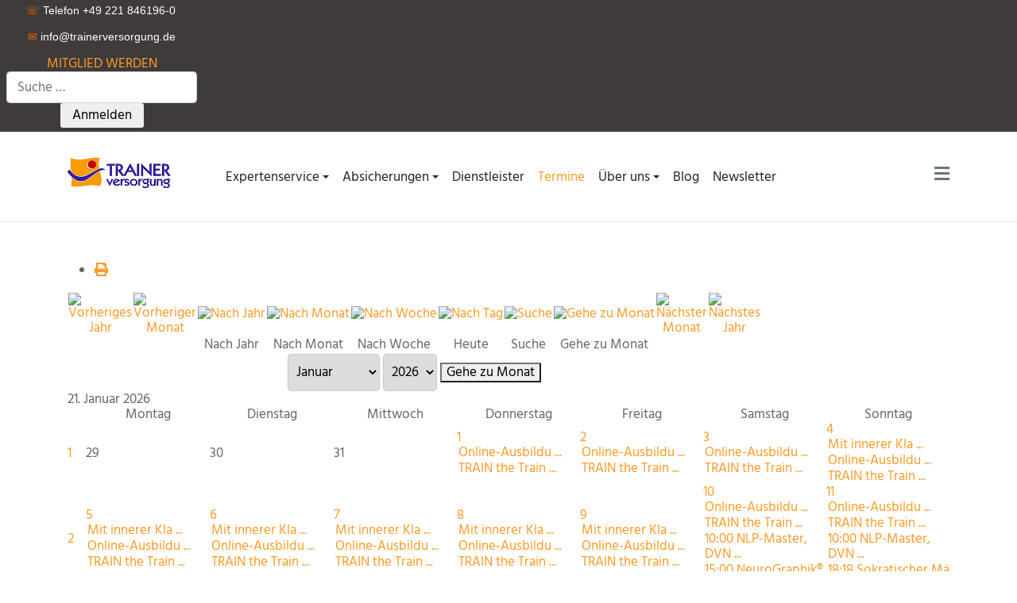

--- FILE ---
content_type: text/html; charset=utf-8
request_url: https://trainerversorgung.de/index.php/termine/
body_size: 21830
content:
<!DOCTYPE html>
<html xmlns="http://www.w3.org/1999/xhtml" class="j4" xml:lang="de-de" lang="de-de" dir="ltr">

<head>
  <meta charset="utf-8">
	<meta name="title" content="Termine">
	<meta name="robots" content="index,follow">
	<meta name="description" content="Aktuelle Termine der Trainerversorgung und Ihrer Mitglieder">
	<meta name="generator" content="Joomla! - Open Source Content Management">
	<title>Termine</title>
	<link href="https://trainerversorgung.de/index.php?option=com_jevents&amp;task=modlatest.rss&amp;format=feed&amp;type=rss&amp;Itemid=926&amp;modid=0" rel="alternate" type="application/rss+xml" title="RSS 2.0">
	<link href="https://trainerversorgung.de/index.php?option=com_jevents&amp;task=modlatest.rss&amp;format=feed&amp;type=atom&amp;Itemid=926&amp;modid=0" rel="alternate" type="application/atom+xml" title="Atom 1.0">
	<link href="/images/favicon.png" rel="shortcut icon" type="image/vnd.microsoft.icon">
	<link href="https://trainerversorgung.de/component/finder/search?format=opensearch&amp;Itemid=515" rel="search" title="OpenSearch trainerversorgung.de" type="application/opensearchdescription+xml">
<link href="/media/vendor/bootstrap/css/bootstrap.min.css?5.3.2" rel="stylesheet" />
	<link href="/plugins/system/t4/themes/base/vendors/font-awesome6/css/all.min.css?a678c0513a0ca524424a729b47129936" rel="stylesheet" />
	<link href="/plugins/system/t4/themes/base/vendors/font-awesome5/css/all.min.css?a678c0513a0ca524424a729b47129936" rel="stylesheet" />
	<link href="/plugins/system/t4/themes/base/vendors/font-awesome/css/font-awesome.min.css?a678c0513a0ca524424a729b47129936" rel="stylesheet" />
	<link href="/plugins/system/t4/themes/base/vendors/icomoon/css/icomoon.css?a678c0513a0ca524424a729b47129936" rel="stylesheet" />
	<link href="/media/vendor/awesomplete/css/awesomplete.css?1.1.5" rel="stylesheet" />
	<link href="/media/plg_system_webauthn/css/button.min.css?a678c0513a0ca524424a729b47129936" rel="stylesheet" />
	<link href="/media/vendor/joomla-custom-elements/css/joomla-alert.min.css?0.2.0" rel="stylesheet" />
	<link href="/plugins/system/gdpr/assets/css/cookieconsent.min.css?a678c0513a0ca524424a729b47129936" rel="stylesheet" />
	<link href="/plugins/system/gdpr/assets/css/jquery.fancybox.min.css?a678c0513a0ca524424a729b47129936" rel="stylesheet" />
	<link href="/media/system/css/joomla-fontawesome.min.css" rel="stylesheet" />
	<link href="/media/com_jevents/lib_jevmodal/css/jevmodal.css" rel="stylesheet" />
	<link href="/components/com_jevents/assets/css/eventsadmin.css?v=3.6.83" rel="stylesheet" />
	<link href="/components/com_jevents/views/geraint/assets/css/events_css.css?v=3.6.83" rel="stylesheet" />
	<link href="/components/com_jevents/views/geraint/assets/css/modstyle.css?v=3.6.83" rel="stylesheet" />
	<link href="/plugins/system/t4/themes/base/vendors/js-offcanvas/_css/js-offcanvas.css" rel="stylesheet" />
	<link href="/components/com_sppagebuilder/assets/css/font-awesome-5.min.css?92b40b3a7c2cb2a3e34bb68cbc09d14d" rel="stylesheet" />
	<link href="/components/com_sppagebuilder/assets/css/font-awesome-v4-shims.css?92b40b3a7c2cb2a3e34bb68cbc09d14d" rel="stylesheet" />
	<link href="/components/com_sppagebuilder/assets/css/animate.min.css?92b40b3a7c2cb2a3e34bb68cbc09d14d" rel="stylesheet" />
	<link href="/components/com_sppagebuilder/assets/css/sppagebuilder.css?92b40b3a7c2cb2a3e34bb68cbc09d14d" rel="stylesheet" />
	<link href="/modules/mod_jt_login/src/css/style.css" rel="stylesheet" />
	<link href="/templates/t4_blank/css/template.css?18cd3726b74e5b4e15d8311dfd033716" rel="stylesheet" />
	<link href="/media/t4/css/21.css?5072e664e456ee5c7eb99e2f5944e8a7" rel="stylesheet" />
	<style>div.cc-window.cc-floating{max-width:24em}@media(max-width: 639px){div.cc-window.cc-floating:not(.cc-center){max-width: none}}div.cc-window, span.cc-cookie-settings-toggler{font-size:16px}div.cc-revoke{font-size:16px}div.cc-settings-label,span.cc-cookie-settings-toggle{font-size:14px}div.cc-window.cc-banner{padding:2em 1.8em}div.cc-window.cc-floating{padding:4em 1.8em}input.cc-cookie-checkbox+span:before, input.cc-cookie-checkbox+span:after{border-radius:1px}div.cc-center,div.cc-floating,div.cc-checkbox-container,div.gdpr-fancybox-container div.fancybox-content,ul.cc-cookie-category-list li,fieldset.cc-service-list-title legend{border-radius:0px}div.cc-window a.cc-btn,span.cc-cookie-settings-toggle{border-radius:0px}</style>
	<style>.childcat {display:none;}</style>
	<style>@font-face {font-family: 'hind-v16-latin-regular';src: url('/templates/t4_blank/fonts/hind-v16-latin-regular.ttf');}</style>
	<style>@media(min-width: 1400px) {.sppb-row-container { max-width: 1320px; }}</style>
<script type="application/json" class="joomla-script-options new">{"bootstrap.popover":{".hasjevtip":{"animation":true,"container":"#jevents_body","delay":1,"html":true,"placement":"top","template":"<div class=\"popover\" role=\"tooltip\"><div class=\"popover-arrow\"><\/div><h3 class=\"popover-header\"><\/h3><div class=\"popover-body\"><\/div><\/div>","trigger":"hover","offset":[0,10],"boundary":"scrollParent"}},"joomla.jtext":{"MOD_FINDER_SEARCH_VALUE":"Suche &hellip;","JLIB_JS_AJAX_ERROR_OTHER":"Beim Abrufen von JSON-Daten wurde ein HTTP-Statuscode %s zur\u00fcckgegeben.","JLIB_JS_AJAX_ERROR_PARSE":"Ein Parsing-Fehler trat bei der Verarbeitung der folgenden JSON-Daten auf:<br><code style='color:inherit;white-space:pre-wrap;padding:0;margin:0;border:0;background:inherit;'>%s<\/code>","PLG_SYSTEM_WEBAUTHN_ERR_CANNOT_FIND_USERNAME":"Das Feld f\u00fcr den Benutzernamen wurde im Login-Modul nicht gefunden. Die passwortlose Authentifizierung funktioniert auf dieser Website nicht, bitte ein anderes Login-Modul verwenden.","PLG_SYSTEM_WEBAUTHN_ERR_EMPTY_USERNAME":"Bitte nur den Benutzernamen (aber NICHT das Passwort) eingeben, bevor die Anmeldeschaltfl\u00e4che f\u00fcr die Web-Authentifizierung ausgew\u00e4hlt wird.","PLG_SYSTEM_WEBAUTHN_ERR_INVALID_USERNAME":"Der angegebene Benutzername entspricht nicht einem Benutzerkonto, das eine passwortlose Anmeldung auf dieser Website erm\u00f6glicht hat.","JSHOWPASSWORD":"Passwort anzeigen","JHIDEPASSWORD":"Passwort ausblenden","ERROR":"Fehler","MESSAGE":"Nachricht","NOTICE":"Hinweis","WARNING":"Warnung","JCLOSE":"Schlie\u00dfen","JOK":"OK","JOPEN":"\u00d6ffnen"},"finder-search":{"url":"\/component\/finder\/?task=suggestions.suggest&format=json&tmpl=component&Itemid=515"},"bootstrap.modal":{"#modal":{"keyboard":true,"focus":true}},"system.paths":{"root":"","rootFull":"https:\/\/trainerversorgung.de\/","base":"","baseFull":"https:\/\/trainerversorgung.de\/"},"csrf.token":"7e37922d60989b8ae1ecfc8838f8b068","system.keepalive":{"interval":840000,"uri":"\/component\/ajax\/?format=json"}}</script>
	<script src="/media/system/js/core.min.js?ee06c8994b37d13d4ad21c573bbffeeb9465c0e2"></script>
	<script src="/media/vendor/bootstrap/js/bootstrap-es5.min.js?5.3.2" nomodule defer></script>
	<script src="/media/com_finder/js/finder-es5.min.js?e6d3d1f535e33b5641e406eb08d15093e7038cc2" nomodule defer></script>
	<script src="/media/system/js/keepalive-es5.min.js?4eac3f5b0c42a860f0f438ed1bea8b0bdddb3804" defer nomodule></script>
	<script src="/media/system/js/messages-es5.min.js?c29829fd2432533d05b15b771f86c6637708bd9d" nomodule defer></script>
	<script src="/media/vendor/jquery/js/jquery.min.js?3.7.1"></script>
	<script src="/media/legacy/js/jquery-noconflict.min.js?647005fc12b79b3ca2bb30c059899d5994e3e34d"></script>
	<script src="/media/vendor/bootstrap/js/modal.min.js?5.3.2" type="module"></script>
	<script src="/media/vendor/bootstrap/js/popover.min.js?5.3.2" type="module"></script>
	<script src="/media/vendor/jquery-migrate/js/jquery-migrate.min.js?3.4.1"></script>
	<script src="/plugins/system/t4/themes/base/vendors/bootstrap/js/bootstrap.bundle.min.js?a678c0513a0ca524424a729b47129936"></script>
	<script src="/media/vendor/awesomplete/js/awesomplete.min.js?1.1.5" defer></script>
	<script src="/media/com_finder/js/finder.min.js?a2c3894d062787a266d59d457ffba5481b639f64" type="module"></script>
	<script src="/media/plg_system_webauthn/js/login.min.js?a678c0513a0ca524424a729b47129936" defer></script>
	<script src="/media/system/js/keepalive.min.js?9f10654c2f49ca104ca0449def6eec3f06bd19c0" type="module"></script>
	<script src="/media/system/js/fields/passwordview.min.js?7a48811dc5605f94fa90513f34bc7b5c54e91043" defer></script>
	<script src="/media/system/js/messages.min.js?7f7aa28ac8e8d42145850e8b45b3bc82ff9a6411" type="module"></script>
	<script src="/media/vendor/bootstrap/js/dropdown.min.js?5.3.2" type="module"></script>
	<script src="/media/vendor/bootstrap/js/collapse.min.js?5.3.2" type="module"></script>
	<script src="/plugins/system/gdpr/assets/js/jquery.fancybox.min.js?a678c0513a0ca524424a729b47129936" defer></script>
	<script src="/plugins/system/gdpr/assets/js/cookieconsent.min.js?a678c0513a0ca524424a729b47129936" defer></script>
	<script src="/plugins/system/gdpr/assets/js/init.js?a678c0513a0ca524424a729b47129936" defer></script>
	<script src="/components/com_jevents/assets/js/jQnc.min.js?v=3.6.83"></script>
	<script src="/media/com_jevents/lib_jevmodal/js/jevmodal.min.js"></script>
	<script src="/components/com_jevents/assets/js/view_detailJQ.min.js?v=3.6.83"></script>
	<script src="/plugins/system/t4/themes/base/vendors/js-offcanvas/_js/js-offcanvas.pkgd.js"></script>
	<script src="/plugins/system/t4/themes/base/vendors/bodyscrolllock/bodyScrollLock.min.js"></script>
	<script src="/plugins/system/t4/themes/base/js/offcanvas.js"></script>
	<script src="/templates/t4_blank/js/template.js"></script>
	<script src="/plugins/system/t4/themes/base/js/base.js?a678c0513a0ca524424a729b47129936"></script>
	<script src="/components/com_sppagebuilder/assets/js/jquery.parallax.js?92b40b3a7c2cb2a3e34bb68cbc09d14d"></script>
	<script src="/components/com_sppagebuilder/assets/js/sppagebuilder.js?92b40b3a7c2cb2a3e34bb68cbc09d14d" defer></script>
	<script src="/plugins/system/t4/themes/base/js/megamenu.js"></script>
	<script>var gdprConfigurationOptions = { complianceType: 'opt-in',
																			  cookieConsentLifetime: 365,
																			  cookieConsentSamesitePolicy: '',
																			  cookieConsentSecure: 0,
																			  disableFirstReload: 0,
																	  		  blockJoomlaSessionCookie: 1,
																			  blockExternalCookiesDomains: 0,
																			  externalAdvancedBlockingModeCustomAttribute: '',
																			  allowedCookies: '',
																			  blockCookieDefine: 1,
																			  autoAcceptOnNextPage: 0,
																			  revokable: 1,
																			  lawByCountry: 0,
																			  checkboxLawByCountry: 0,
																			  blockPrivacyPolicy: 0,
																			  cacheGeolocationCountry: 1,
																			  countryAcceptReloadTimeout: 1000,
																			  usaCCPARegions: null,
																			  countryEnableReload: 1,
																			  customHasLawCountries: [""],
																			  dismissOnScroll: 0,
																			  dismissOnTimeout: 0,
																			  containerSelector: 'body',
																			  hideOnMobileDevices: 0,
																			  autoFloatingOnMobile: 0,
																			  autoFloatingOnMobileThreshold: 1024,
																			  autoRedirectOnDecline: 0,
																			  autoRedirectOnDeclineLink: '',
																			  showReloadMsg: 0,
																			  showReloadMsgText: 'Applying preferences and reloading the page...',
																			  defaultClosedToolbar: 0,
																			  toolbarLayout: 'basic',
																			  toolbarTheme: 'block',
																			  toolbarButtonsTheme: 'decline_first',
																			  revocableToolbarTheme: 'basic',
																			  toolbarPosition: 'bottom',
																			  toolbarCenterTheme: 'compact',
																			  revokePosition: 'revoke-top',
																			  toolbarPositionmentType: 1,
																			  positionCenterSimpleBackdrop: 0,
																			  positionCenterBlurEffect: 1,
																			  preventPageScrolling: 0,
																			  popupEffect: 'fade',
																			  popupBackground: '#e7e7e7',
																			  popupText: '#1e1e1e',
																			  popupLink: '#1e1e1e',
																			  buttonBackground: '#fd9b28',
																			  buttonBorder: '#fd9b28',
																			  buttonText: '#ffffff',
																			  highlightOpacity: '100',
																			  highlightBackground: '#ffffff',
																			  highlightBorder: '#ffffff',
																			  highlightText: '#333333',
																			  highlightDismissBackground: '#ffffff',
																		  	  highlightDismissBorder: '#ffffff',
																		 	  highlightDismissText: '#ffffff',
																			  autocenterRevokableButton: 0,
																			  hideRevokableButton: 0,
																			  hideRevokableButtonOnscroll: 0,
																			  customRevokableButton: 0,
																			  customRevokableButtonAction: 0,
																			  headerText: '<p>Datenschutzeinstellungen</p>',
																			  messageText: '<strong>Datenschutzeinstellungen</strong>   <br /><br />   Wir nutzen auf unserer Webseite Cookies, um Ihnen das bestmögliche Online-Erlebnis zu bieten. Mit dem Klick auf „Zustimmen“ werden alle Kategorien von Cookies aktiviert. Durch die Nutzung unserer Website erklären Sie sich mit dem Einsatz von Cookies einverstanden. Diese Zustimmung können Sie jederzeit für die Zukunft widerrufen   <br /><br />   Wenn Sie unter 16 Jahre alt sind und Ihre Zustimmung zu freiwilligen Diensten geben möchten, müssen Sie Ihre Erziehungsberechtigten um Erlaubnis bitten.   <br /><br />   Wir verwenden Cookies und andere Technologien auf unserer Website. Einige von ihnen sind essenziell, während andere uns helfen, diese Website und Ihre Erfahrung zu verbessern. Personenbezogene Daten können verarbeitet werden (z. B. IP-Adressen), z. B. für personalisierte Anzeigen und Inhalte oder Anzeigen- und Inhaltsmessung. Weitere Informationen über die Verwendung Ihrer Daten finden Sie in unserer Datenschutzerklärung. Sie können Ihre Auswahl jederzeit unter Einstellungen widerrufen oder anpassen   <span class=\"_brlbs-paragraph _brlbs-text-revoke\"></span>',
																			  denyMessageEnabled: 0, 
																			  denyMessage: 'You have declined cookies, to ensure the best experience on this website please consent the cookie usage.',
																			  placeholderBlockedResources: 0, 
																			  placeholderBlockedResourcesAction: '',
																	  		  placeholderBlockedResourcesText: 'You must accept cookies and reload the page to view this content',
																			  placeholderIndividualBlockedResourcesText: 'You must accept cookies from {domain} and reload the page to view this content',
																			  placeholderIndividualBlockedResourcesAction: 0,
																			  placeholderOnpageUnlock: 0,
																			  scriptsOnpageUnlock: 0,
																			  dismissText: 'Got it!',
																			  allowText: 'Zustimmen',
																			  denyText: 'Ablehnen',
																			  cookiePolicyLinkText: '',
																			  cookiePolicyLink: 'javascript:void(0)',
																			  cookiePolicyRevocableTabText: 'Cookie policy',
																			  privacyPolicyLinkText: '',
																			  privacyPolicyLink: 'javascript:void(0)',
																			  googleCMPTemplate: 0,
																			  enableGdprBulkConsent: 0,
																			  enableCustomScriptExecGeneric: 0,
																			  customScriptExecGeneric: '',
																			  categoriesCheckboxTemplate: 'cc-checkboxes-filled',
																			  toggleCookieSettings: 1,
																			  toggleCookieSettingsLinkedView: 0,
 																			  toggleCookieSettingsLinkedViewSefLink: '/component/gdpr/',
																	  		  toggleCookieSettingsText: '<span class="cc-cookie-settings-toggle">Individuelle Cookieeinstellungen <span class="cc-cookie-settings-toggler">&#x25EE</span></span>',
																			  toggleCookieSettingsButtonBackground: '#333333',
																			  toggleCookieSettingsButtonBorder: '#ffffff',
																			  toggleCookieSettingsButtonText: '#ffffff',
																			  showLinks: 1,
																			  blankLinks: '_blank',
																			  autoOpenPrivacyPolicy: 0,
																			  openAlwaysDeclined: 1,
																			  cookieSettingsLabel: 'Cookieeinstellungen',
															  				  cookieSettingsDesc: 'Choose which kind of cookies you want to disable by clicking on the checkboxes. Click on a category name for more informations about used cookies.',
																			  cookieCategory1Enable: 1,
																			  cookieCategory1Name: 'Essenziell',
																			  cookieCategory1Locked: 0,
																			  cookieCategory2Enable: 1,
																			  cookieCategory2Name: 'Statistiken',
																			  cookieCategory2Locked: 0,
																			  cookieCategory3Enable: 1,
																			  cookieCategory3Name: 'Externe Medien',
																			  cookieCategory3Locked: 0,
																			  cookieCategory4Enable: 0,
																			  cookieCategory4Name: 'Marketing',
																			  cookieCategory4Locked: 0,
																			  cookieCategoriesDescriptions: {},
																			  alwaysReloadAfterCategoriesChange: 0,
																			  preserveLockedCategories: 0,
																			  declineButtonBehavior: 'hard',
																			  reloadOnfirstDeclineall: 0,
																			  trackExistingCheckboxSelectors: '',
															  		  		  trackExistingCheckboxConsentLogsFormfields: 'name,email,subject,message',
																			  allowallShowbutton: 0,
																			  allowallText: 'Allow all cookies',
																			  allowallButtonBackground: '#ffffff',
																			  allowallButtonBorder: '#ffffff',
																			  allowallButtonText: '#000000',
																			  allowallButtonTimingAjax: 'fast',
																			  includeAcceptButton: 0,
																			  trackConsentDate: 0,
																			  execCustomScriptsOnce: 1,
																			  optoutIndividualResources: 0,
																			  blockIndividualResourcesServerside: 0,
																			  disableSwitchersOptoutCategory: 0,
																			  autoAcceptCategories: 0,
																			  allowallIndividualResources: 1,
																			  blockLocalStorage: 0,
																			  blockSessionStorage: 0,
																			  externalAdvancedBlockingModeTags: 'iframe,script,img,source,link',
																			  enableCustomScriptExecCategory1: 0,
																			  customScriptExecCategory1: '',
																			  enableCustomScriptExecCategory2: 0,
																			  customScriptExecCategory2: '',
																			  enableCustomScriptExecCategory3: 0,
																			  customScriptExecCategory3: '',
																			  enableCustomScriptExecCategory4: 0,
																			  customScriptExecCategory4: '',
																			  enableCustomDeclineScriptExecCategory1: 0,
																			  customScriptDeclineExecCategory1: '',
																			  enableCustomDeclineScriptExecCategory2: 0,
																			  customScriptDeclineExecCategory2: '',
																			  enableCustomDeclineScriptExecCategory3: 0,
																			  customScriptDeclineExecCategory3: '',
																			  enableCustomDeclineScriptExecCategory4: 0,
																			  customScriptDeclineExecCategory4: '',
																			  enableCMPPreferences: 0,																			  
																			  enableCMPStatistics: 0,
																			  enableCMPAds: 0,
																			  debugMode: 0
																		};var gdpr_ajax_livesite='https://trainerversorgung.de/';var gdpr_enable_log_cookie_consent=1;</script>
	<script>var gdprUseCookieCategories=1;var gdpr_ajaxendpoint_cookie_category_desc='https://trainerversorgung.de/index.php?option=com_gdpr&task=user.getCookieCategoryDescription&format=raw';</script>
	<script>var gdprCookieCategoryDisabled3=1;</script>
	<script>var gdprCookieCategoryDisabled4=1;</script>
	<script>var gdprJSessCook='8ef9811f18c936f137e73d8316a993c2';var gdprJSessVal='l0udmtbch8m3iu84ris4osjvtj';var gdprJAdminSessCook='9cd2fdc4c143189cb7d248cd17352631';var gdprPropagateCategoriesSession=1;var gdprAlwaysPropagateCategoriesSession=1;var gdprAlwaysCheckCategoriesSession=0;</script>
	<script>var gdprFancyboxWidth=700;var gdprFancyboxHeight=800;var gdprCloseText='Schließen';</script>
	<script>var gdprUseFancyboxLinks=1;</script>
	<script>document.addEventListener('DOMContentLoaded', function() {
   // bootstrap may not be available if this module is loaded remotely
    if (typeof bootstrap === 'undefined') return;
   var elements = document.querySelectorAll(".hasjevtip");
   elements.forEach(function(myPopoverTrigger)
   {
        myPopoverTrigger.addEventListener('inserted.bs.popover', function () {
            var title = myPopoverTrigger.getAttribute('data-bs-original-title') || false;
            const popover = bootstrap.Popover.getInstance(myPopoverTrigger);
            if (popover && popover.tip) 
            {
                var header = popover.tip.querySelector('.popover-header');
                var body = popover.tip.querySelector('.popover-body');
                var popoverContent = "";
                if (title)
                {
                    popoverContent += title;
                }
                var content = myPopoverTrigger.getAttribute('data-bs-original-content') || false;
                if (content)
                {
                    popoverContent += content;
                }

                if (header) {
                    header.outerHTML = popoverContent;
                }
                else if (body) {
                    body.outerHTML = popoverContent;
                }

                if (popover.tip.querySelector('.jev-click-to-open a') && 'ontouchstart' in document.documentElement)
                {
                    popover.tip.addEventListener('touchstart', function() {
                       document.location = popover.tip.querySelector('.jev-click-to-open a').href;
                    });
                }
            }
        });

        var title = myPopoverTrigger.getAttribute('data-bs-original-title') || false;
        const popover = bootstrap.Popover.getInstance(myPopoverTrigger);
        if (popover && (popover.tip || title)) 
        {
            if ('ontouchstart' in document.documentElement) {        
                myPopoverTrigger.addEventListener('click', preventPopoverTriggerClick);
            }
        }
   });
});
function preventPopoverTriggerClick(event)
{
    event.preventDefault();
}
</script>
	<meta property="og:title" content="Termine" />
	<meta property="og:description" content="Trainerversorgung e.V. bietet exklusie Versicherungen für Trainer, Coaches, Outdoor-Trainer, Unternehmensberater und Dozenten. Der Firmensitz ist Köln." />
	<meta property="og:url" content="https://trainerversorgung.de/index.php/termine/" />
	<meta property="twitter:title" content="Termine" />
	<meta property="twitter:description" content="Trainerversorgung e.V. bietet exklusie Versicherungen für Trainer, Coaches, Outdoor-Trainer, Unternehmensberater und Dozenten. Der Firmensitz ist Köln." />
	<meta property="twitter:url" content="https://trainerversorgung.de/index.php/termine/" />
	<meta property="og:description" content="Aktuelle Termine der Trainerversorgung und Ihrer Mitglieder" />
	<meta property="twitter:description" content="Aktuelle Termine der Trainerversorgung und Ihrer Mitglieder" />

  <meta name="viewport"  content="width=device-width, initial-scale=1, maximum-scale=1, user-scalable=yes"/>
  <style>
    @-webkit-viewport   { width: device-width; }
    @-moz-viewport      { width: device-width; }
    @-ms-viewport       { width: device-width; }
    @-o-viewport        { width: device-width; }
    @viewport           { width: device-width; }
  </style>
  <meta name="HandheldFriendly" content="true"/>
  <meta name="apple-mobile-web-app-capable" content="YES"/>
  <!-- //META FOR IOS & HANDHELD -->
</head>

<body class="site-default navigation-default theme-architect layout-termine nav-breakpoint-md navigation-hide oc-desktop com_jevents view-month item-926" data-jver="4">
  
  <div class="t4-offcanvas" data-offcanvas-options='{"modifiers":"right,overlay"}' id="off-canvas-right" role="complementary" style="display:none;">
	<div class="t4-off-canvas-header">
	 		  <a href="https://trainerversorgung.de/" title="Trainerversorgung e.V.">
	  	    	      <img class="logo-img-sm d-block d-sm-none" src="/images/logo2.png" alt="Trainerversorgung e.V.">
	    	  	
	    	      <img class="logo-img d-none d-sm-block" src="/images/logo2.png" alt="Trainerversorgung e.V.">
	    
	  	  </a>
	  		<button type="button" class="close js-offcanvas-close" data-dismiss="modal" aria-hidden="true">×</button>
	</div>

	<div class="t4-off-canvas-body menu-item-def" data-effect="def">
		<div class="t4-module module " id="Mod116"><div class="module-inner"><div class="module-ct"><nav class="navbar">
<ul  class="nav navbar-nav ">
<li class="nav-item item-853 deeper dropdown parent" data-level=1><a href="/expertenservice" itemprop="url" class="nav-link dropdown-toggle" role="button" aria-haspopup="true" aria-expanded="false" data-toggle="dropdown"><span itemprop="name"><span class="menu-item-title">Expertenservice</span></span></a><ul class="dropdown-menu" data-bs-popper="static"><li class="nav-item item-1437"><a href="/expertenservice/beratungstermine" itemprop="url" class="dropdown-item"><span itemprop="name"><span class="menu-item-title">Beratungstermine</span></span></a></li><li class="nav-item item-854"><a href="/expertenservice/europaeische-datenschutzverordnung" itemprop="url" class="dropdown-item"><span itemprop="name"><span class="menu-item-title">Europäische Datenschutzgrundverordnung</span></span></a></li><li class="nav-item item-857"><a href="/expertenservice/existenzgruendung" itemprop="url" class="dropdown-item"><span itemprop="name"><span class="menu-item-title">Existenzgründung</span></span></a></li><li class="nav-item item-858 deeper dropdown dropright dropend parent" data-level=2><a itemprop="url" href="javascript:;" class="nav-header  dropdown-item dropdown-toggle"  role = "button" aria-haspopup = "true" aria-expanded = "false" data-toggle = "dropdown">
	<span itemprop="name"><span class="menu-item-title">Rentenversicherungspflicht</span></span>
	</a>
<ul class="dropdown-menu" data-bs-popper="static"><li class="nav-item item-1425"><a href="/expertenservice/rentenversicherungspflicht/gestzliche-rentenversicherung" itemprop="url" class="dropdown-item"><span itemprop="name"><span class="menu-item-title">Gesetzliche Rentenversicherung</span></span></a></li><li class="nav-item item-859"><a href="/expertenservice/rentenversicherungspflicht/altersvorsorgepflicht" itemprop="url" class="dropdown-item"><span itemprop="name"><span class="menu-item-title">Altersvorsorgepflicht</span></span></a></li><li class="nav-item item-866"><a href="/expertenservice/rentenversicherungspflicht/rentenversicherungspflicht2" itemprop="url" class="dropdown-item"><span itemprop="name"><span class="menu-item-title">Rentenversicherungspflicht</span></span></a></li></ul></li><li class="nav-item item-860"><a href="/expertenservice/steuern" itemprop="url" class="dropdown-item"><span itemprop="name"><span class="menu-item-title">Steuern</span></span></a></li><li class="nav-item item-861"><a href="/expertenservice/recht" itemprop="url" class="dropdown-item"><span itemprop="name"><span class="menu-item-title">Recht</span></span></a></li><li class="nav-item item-864"><a href="/expertenservice/trainerfinanzbrief" itemprop="url" class="dropdown-item"><span itemprop="name"><span class="menu-item-title">Sozialversicherungen</span></span></a></li></ul></li><li class="nav-item item-872 deeper dropdown parent" data-level=1><a href="/absicherungen" itemprop="url" class="nav-link dropdown-toggle" role="button" aria-haspopup="true" aria-expanded="false" data-toggle="dropdown"><span itemprop="name"><span class="menu-item-title">Absicherungen</span></span></a><ul class="dropdown-menu" data-bs-popper="static"><li class="nav-item item-873 deeper dropdown dropright dropend parent" data-level=2><a itemprop="url" href="javascript:;" class="nav-header  dropdown-item dropdown-toggle"  role = "button" aria-haspopup = "true" aria-expanded = "false" data-toggle = "dropdown">
	<span itemprop="name"><span class="menu-item-title">Haftpflicht</span></span>
	</a>
<ul class="dropdown-menu" data-bs-popper="static"><li class="nav-item item-874"><a href="/absicherungen/haftpflicht-versicherungen/berufsundbetriebshaftpflicht" itemprop="url" class="dropdown-item"><span itemprop="name"><span class="menu-item-title">Berufs- &amp; Betriebshaftpflicht Training, Beratung, Coaching</span></span></a></li><li class="nav-item item-1441"><a href="/absicherungen/haftpflicht-versicherungen/taetigkeitenliste-definition-alphabetisch" itemprop="url" class="dropdown-item"><span itemprop="name"><span class="menu-item-title">Tätigkeitenliste-Definition-alphabetisch</span></span></a></li><li class="nav-item item-875"><a href="/absicherungen/haftpflicht-versicherungen/berufshaftpflicht-psycho" itemprop="url" class="dropdown-item"><span itemprop="name"><span class="menu-item-title">Berufs- &amp; Betriebshaftpflicht psychologisch/systemisch Tätige in Training, Beratung, Coaching</span></span></a></li><li class="nav-item item-876"><a href="/absicherungen/haftpflicht-versicherungen/vermoegensschaden" itemprop="url" class="dropdown-item"><span itemprop="name"><span class="menu-item-title">Vermögensschaden</span></span></a></li><li class="nav-item item-877"><a href="/absicherungen/haftpflicht-versicherungen/vereinshaftpflicht" itemprop="url" class="dropdown-item"><span itemprop="name"><span class="menu-item-title">Vereinshaftpflicht</span></span></a></li><li class="nav-item item-878"><a href="/absicherungen/haftpflicht-versicherungen/tierhalterhaftpflicht" itemprop="url" class="dropdown-item"><span itemprop="name"><span class="menu-item-title">Tierhalterhaftpflicht</span></span></a></li><li class="nav-item item-879"><a href="/absicherungen/haftpflicht-versicherungen/privathaftpflicht" itemprop="url" class="dropdown-item"><span itemprop="name"><span class="menu-item-title">Privathaftpflicht</span></span></a></li><li class="nav-item item-880"><a href="/absicherungen/haftpflicht-versicherungen/cyberhaftpflicht" itemprop="url" class="dropdown-item"><span itemprop="name"><span class="menu-item-title">Cyberhaftpflicht</span></span></a></li></ul></li><li class="nav-item item-881 deeper dropdown dropright dropend parent" data-level=2><a itemprop="url" href="javascript:;" class="nav-header  dropdown-item dropdown-toggle"  role = "button" aria-haspopup = "true" aria-expanded = "false" data-toggle = "dropdown">
	<span itemprop="name"><span class="menu-item-title">Inhalt &amp; Werte</span></span>
	</a>
<ul class="dropdown-menu" data-bs-popper="static"><li class="nav-item item-882"><a href="/absicherungen/inhalt/bueroversicherung" itemprop="url" class="dropdown-item"><span itemprop="name"><span class="menu-item-title">Büroversicherung</span></span></a></li><li class="nav-item item-883"><a href="/absicherungen/inhalt/yogastudio-inhalt" itemprop="url" class="dropdown-item"><span itemprop="name"><span class="menu-item-title">Yogastudio-Inhalt</span></span></a></li><li class="nav-item item-884"><a href="/absicherungen/inhalt/elektronik" itemprop="url" class="dropdown-item"><span itemprop="name"><span class="menu-item-title">Elektronikversicherung</span></span></a></li><li class="nav-item item-886"><a href="/absicherungen/inhalt/cyber-eigenschaden" itemprop="url" class="dropdown-item"><span itemprop="name"><span class="menu-item-title">Cyber-Eigenschaden</span></span></a></li><li class="nav-item item-887"><a href="/absicherungen/inhalt/fahrradversicherung" itemprop="url" class="dropdown-item"><span itemprop="name"><span class="menu-item-title">Fahrradversicherung</span></span></a></li></ul></li><li class="nav-item item-890 deeper dropdown dropright dropend parent" data-level=2><a itemprop="url" href="javascript:;" class="nav-header  dropdown-item dropdown-toggle"  role = "button" aria-haspopup = "true" aria-expanded = "false" data-toggle = "dropdown">
	<span itemprop="name"><span class="menu-item-title">Ausfallversicherungen</span></span>
	</a>
<ul class="dropdown-menu" data-bs-popper="static"><li class="nav-item item-892"><a href="/absicherungen/ausfallversicherungen/seminarruecktritt-fuer-teilnehmer" itemprop="url" class="dropdown-item"><span itemprop="name"><span class="menu-item-title">Seminarrücktritt</span></span></a></li></ul></li></ul></li><li class="nav-item item-910"><a href="/dienstleistungen" itemprop="url" class="nav-link"><span itemprop="name"><span class="menu-item-title">Dienstleister</span></span></a></li><li class="nav-item item-926 current active"><a href="/termine" itemprop="url" class="nav-link" aria-current="page"><span itemprop="name"><span class="menu-item-title">Termine</span></span></a></li><li class="nav-item item-327 deeper dropdown parent" data-level=1><a href="/ueber-uns-trainerversorgung" itemprop="url" class="nav-link dropdown-toggle" role="button" aria-haspopup="true" aria-expanded="false" data-toggle="dropdown"><span itemprop="name"><span class="menu-item-title">Über uns</span></span></a><ul class="dropdown-menu" data-bs-popper="static"><li class="nav-item item-328 deeper dropdown dropright dropend parent" data-level=2><a itemprop="url" href="javascript:;" class="nav-header  dropdown-item dropdown-toggle"  role = "button" aria-haspopup = "true" aria-expanded = "false" data-toggle = "dropdown">
	<span itemprop="name"><span class="menu-item-title">Team</span></span>
	</a>
<ul class="dropdown-menu" data-bs-popper="static"><li class="nav-item item-1427"><a href="/ueber-uns-trainerversorgung/team/team" itemprop="url" class="dropdown-item"><span itemprop="name"><span class="menu-item-title">Team</span></span></a></li><li class="nav-item item-329"><a href="/ueber-uns-trainerversorgung/team/edit-frater" itemprop="url" class="dropdown-item"><span itemprop="name"><span class="menu-item-title">Edit Frater</span></span></a></li><li class="nav-item item-330"><a href="/ueber-uns-trainerversorgung/team/christian-haller" itemprop="url" class="dropdown-item"><span itemprop="name"><span class="menu-item-title">Christian Haller</span></span></a></li><li class="nav-item item-331"><a href="/ueber-uns-trainerversorgung/team/annamarie-varga" itemprop="url" class="dropdown-item"><span itemprop="name"><span class="menu-item-title">Annamaria Varga</span></span></a></li><li class="nav-item item-334"><a href="/ueber-uns-trainerversorgung/team/elvira-boger" itemprop="url" class="dropdown-item"><span itemprop="name"><span class="menu-item-title">Michaela Gehriger</span></span></a></li><li class="nav-item item-1225"><a href="/ueber-uns-trainerversorgung/team/milou" itemprop="url" class="dropdown-item"><span itemprop="name"><span class="menu-item-title">Milou</span></span></a></li></ul></li><li class="nav-item item-336"><a href="/ueber-uns-trainerversorgung/philosophie" itemprop="url" class="dropdown-item"><span itemprop="name"><span class="menu-item-title">Philosophie</span></span></a></li><li class="nav-item item-337"><a href="/ueber-uns-trainerversorgung/berufsverbaende-in-kooperation-mit-uns" itemprop="url" class="dropdown-item"><span itemprop="name"><span class="menu-item-title">Berufsverbände in Kooperation mit uns</span></span></a></li><li class="nav-item item-338"><a href="/ueber-uns-trainerversorgung/wir-sind-mitglied-bei" itemprop="url" class="dropdown-item"><span itemprop="name"><span class="menu-item-title">Unsere Mitgliedschaften</span></span></a></li><li class="nav-item item-339"><a href="/ueber-uns-trainerversorgung/kontakt-trainerversorgung" itemprop="url" class="dropdown-item"><span itemprop="name"><span class="menu-item-title">Kontakt</span></span></a></li><li class="nav-item item-341"><a href="/ueber-uns-trainerversorgung/impressum" itemprop="url" class="dropdown-item"><span itemprop="name"><span class="menu-item-title">Impressum</span></span></a></li><li class="nav-item item-342"><a href="/ueber-uns-trainerversorgung/datenschutz" itemprop="url" class="dropdown-item"><span itemprop="name"><span class="menu-item-title">Datenschutz</span></span></a></li></ul></li><li class="nav-item item-522"><a href="/bloger" itemprop="url" class="nav-link"><span itemprop="name"><span class="menu-item-title">Blog</span></span></a></li><li class="nav-item item-990"><a href="/newsletter-neu" itemprop="url" class="nav-link"><span itemprop="name"><span class="menu-item-title">Newsletter</span></span></a></li></ul></nav></div></div></div>
	</div>

	</div>
  <div class="t4-wrapper">
    <div class="t4-content">
      <div class="t4-content-inner">
        
<div id="t4-masthead" class="t4-section  t4-masthead"><div class="t4-col text-center"><div class="mod-sppagebuilder  sp-page-builder" data-module_id="163">
	<div class="page-content">
		<section id="section-id-fdf24fcc-6473-45cc-a9eb-6ff383ba4700" class="sppb-section" ><div class="sppb-row-container"><div class="sppb-row"><div class="sppb-row-column  " id="column-wrap-id-22082400-f76d-4bc2-a10e-852f6c495140"><div id="column-id-22082400-f76d-4bc2-a10e-852f6c495140" class="sppb-column  " ><div class="sppb-column-addons"><div id="sppb-addon-wrapper-3c85bd95-54bb-4f84-8810-d74d665f3e5d" class="sppb-addon-wrapper  addon-root-text-block"><div id="sppb-addon-3c85bd95-54bb-4f84-8810-d74d665f3e5d" class="clearfix  "     ><div class="sppb-addon sppb-addon-text-block " ><div class="sppb-addon-content"><p><span style="color: #ffffff;" data-mce-style="color: #ffffff;"></span><span style="color: #ff6600;" data-mce-style="color: #ff6600;">☏</span><span style="color: #ffffff;" data-mce-style="color: #ffffff;"> <a href="tel:+492218461960" style="color: #ffffff;" data-mce-href="tel:+492218461960" data-mce-style="color: #ffffff;">Telefon +49 221 846196-0</a>&nbsp;</span> <br></p></div></div><style type="text/css">#sppb-addon-3c85bd95-54bb-4f84-8810-d74d665f3e5d{
box-shadow: 0 0 0 0 #FFFFFF;
}#sppb-addon-3c85bd95-54bb-4f84-8810-d74d665f3e5d{
}
@media (max-width: 1199.98px) {#sppb-addon-3c85bd95-54bb-4f84-8810-d74d665f3e5d{}}
@media (max-width: 991.98px) {#sppb-addon-3c85bd95-54bb-4f84-8810-d74d665f3e5d{}}
@media (max-width: 767.98px) {#sppb-addon-3c85bd95-54bb-4f84-8810-d74d665f3e5d{}}
@media (max-width: 575.98px) {#sppb-addon-3c85bd95-54bb-4f84-8810-d74d665f3e5d{}}#sppb-addon-wrapper-3c85bd95-54bb-4f84-8810-d74d665f3e5d{
}#sppb-addon-3c85bd95-54bb-4f84-8810-d74d665f3e5d .sppb-addon-title{
color: rgb(255, 255, 255);
}</style><style type="text/css">#sppb-addon-3c85bd95-54bb-4f84-8810-d74d665f3e5d .sppb-addon-text-block{
}#sppb-addon-3c85bd95-54bb-4f84-8810-d74d665f3e5d .sppb-addon-text-block .sppb-addon-content{
font-family: Helvetica;
font-size: 14px;
}
@media (max-width: 1199.98px) {#sppb-addon-3c85bd95-54bb-4f84-8810-d74d665f3e5d .sppb-addon-text-block .sppb-addon-content{}}
@media (max-width: 991.98px) {#sppb-addon-3c85bd95-54bb-4f84-8810-d74d665f3e5d .sppb-addon-text-block .sppb-addon-content{}}
@media (max-width: 767.98px) {#sppb-addon-3c85bd95-54bb-4f84-8810-d74d665f3e5d .sppb-addon-text-block .sppb-addon-content{}}
@media (max-width: 575.98px) {#sppb-addon-3c85bd95-54bb-4f84-8810-d74d665f3e5d .sppb-addon-text-block .sppb-addon-content{}}</style></div></div></div></div></div><div class="sppb-row-column  " id="column-wrap-id-980a38f1-17a0-4684-85e2-8f8bc7602ea7"><div id="column-id-980a38f1-17a0-4684-85e2-8f8bc7602ea7" class="sppb-column  " ><div class="sppb-column-addons"><div id="sppb-addon-wrapper-32126533-80b5-452f-8d85-c8e2d4365f46" class="sppb-addon-wrapper  addon-root-text-block"><div id="sppb-addon-32126533-80b5-452f-8d85-c8e2d4365f46" class="clearfix  "     ><div class="sppb-addon sppb-addon-text-block " ><div class="sppb-addon-content"><p><span style="color: #ffffff;" data-mce-style="color: #ffffff;"><span style="color: #ff6600;" data-mce-style="color: #ff6600;"><span style="color: #ff6600;" data-mce-style="color: #ff6600;">✉<span style="color: #ffffff;" data-mce-style="color: #ffffff;"> <a href="mailto:info@trainerversorgung.de" style="color: #ffffff;" data-mce-href="mailto:info@trainerversorgung.de" data-mce-style="color: #ffffff;">info@trainerversorgung.d</a>e</span></span></span></span></p></div></div><style type="text/css">#sppb-addon-32126533-80b5-452f-8d85-c8e2d4365f46{
box-shadow: 0 0 0 0 #FFFFFF;
}#sppb-addon-32126533-80b5-452f-8d85-c8e2d4365f46{
}
@media (max-width: 1199.98px) {#sppb-addon-32126533-80b5-452f-8d85-c8e2d4365f46{}}
@media (max-width: 991.98px) {#sppb-addon-32126533-80b5-452f-8d85-c8e2d4365f46{}}
@media (max-width: 767.98px) {#sppb-addon-32126533-80b5-452f-8d85-c8e2d4365f46{}}
@media (max-width: 575.98px) {#sppb-addon-32126533-80b5-452f-8d85-c8e2d4365f46{}}#sppb-addon-wrapper-32126533-80b5-452f-8d85-c8e2d4365f46{
}#sppb-addon-32126533-80b5-452f-8d85-c8e2d4365f46 .sppb-addon-title{
color: rgba(255, 255, 255, 0);
}</style><style type="text/css">#sppb-addon-32126533-80b5-452f-8d85-c8e2d4365f46 .sppb-addon-text-block{
}#sppb-addon-32126533-80b5-452f-8d85-c8e2d4365f46 .sppb-addon-text-block .sppb-addon-content{
font-family: Helvetica;
font-size: 14px;
}
@media (max-width: 1199.98px) {#sppb-addon-32126533-80b5-452f-8d85-c8e2d4365f46 .sppb-addon-text-block .sppb-addon-content{}}
@media (max-width: 991.98px) {#sppb-addon-32126533-80b5-452f-8d85-c8e2d4365f46 .sppb-addon-text-block .sppb-addon-content{}}
@media (max-width: 767.98px) {#sppb-addon-32126533-80b5-452f-8d85-c8e2d4365f46 .sppb-addon-text-block .sppb-addon-content{}}
@media (max-width: 575.98px) {#sppb-addon-32126533-80b5-452f-8d85-c8e2d4365f46 .sppb-addon-text-block .sppb-addon-content{}}</style></div></div></div></div></div><div class="sppb-row-column  " id="column-wrap-id-28974a3d-5a3d-4b58-937a-da4c3a908d08"><div id="column-id-28974a3d-5a3d-4b58-937a-da4c3a908d08" class="sppb-column  " ><div class="sppb-column-addons"><div id="sppb-addon-wrapper-3ee7bf1c-542f-4c10-aa4e-cf1a5624d6fd" class="sppb-addon-wrapper  addon-root-button"><div id="sppb-addon-3ee7bf1c-542f-4c10-aa4e-cf1a5624d6fd" class="clearfix  "     ><div class="sppb-button-wrapper"><a href="/index.php/mitglied-werden"   id="btn-3ee7bf1c-542f-4c10-aa4e-cf1a5624d6fd"  class="sppb-btn  sppb-btn-link sppb-btn-rounded">MITGLIED WERDEN</a></div><style type="text/css">#sppb-addon-3ee7bf1c-542f-4c10-aa4e-cf1a5624d6fd .sppb-btn{
box-shadow: 0 0 0 0 #FFFFFF;
}#sppb-addon-3ee7bf1c-542f-4c10-aa4e-cf1a5624d6fd{
}
@media (max-width: 1199.98px) {#sppb-addon-3ee7bf1c-542f-4c10-aa4e-cf1a5624d6fd{}}
@media (max-width: 991.98px) {#sppb-addon-3ee7bf1c-542f-4c10-aa4e-cf1a5624d6fd{}}
@media (max-width: 767.98px) {#sppb-addon-3ee7bf1c-542f-4c10-aa4e-cf1a5624d6fd{}}
@media (max-width: 575.98px) {#sppb-addon-3ee7bf1c-542f-4c10-aa4e-cf1a5624d6fd{}}#sppb-addon-wrapper-3ee7bf1c-542f-4c10-aa4e-cf1a5624d6fd{
}#sppb-addon-3ee7bf1c-542f-4c10-aa4e-cf1a5624d6fd .sppb-addon-title{
}</style><style type="text/css">#sppb-addon-3ee7bf1c-542f-4c10-aa4e-cf1a5624d6fd #btn-3ee7bf1c-542f-4c10-aa4e-cf1a5624d6fd.sppb-btn-link{
}#sppb-addon-3ee7bf1c-542f-4c10-aa4e-cf1a5624d6fd #btn-3ee7bf1c-542f-4c10-aa4e-cf1a5624d6fd.sppb-btn-link{
}
@media (max-width: 1199.98px) {#sppb-addon-3ee7bf1c-542f-4c10-aa4e-cf1a5624d6fd #btn-3ee7bf1c-542f-4c10-aa4e-cf1a5624d6fd.sppb-btn-link{}}
@media (max-width: 991.98px) {#sppb-addon-3ee7bf1c-542f-4c10-aa4e-cf1a5624d6fd #btn-3ee7bf1c-542f-4c10-aa4e-cf1a5624d6fd.sppb-btn-link{}}
@media (max-width: 767.98px) {#sppb-addon-3ee7bf1c-542f-4c10-aa4e-cf1a5624d6fd #btn-3ee7bf1c-542f-4c10-aa4e-cf1a5624d6fd.sppb-btn-link{}}
@media (max-width: 575.98px) {#sppb-addon-3ee7bf1c-542f-4c10-aa4e-cf1a5624d6fd #btn-3ee7bf1c-542f-4c10-aa4e-cf1a5624d6fd.sppb-btn-link{}}#sppb-addon-3ee7bf1c-542f-4c10-aa4e-cf1a5624d6fd #btn-3ee7bf1c-542f-4c10-aa4e-cf1a5624d6fd.sppb-btn-custom:hover{
}#sppb-addon-3ee7bf1c-542f-4c10-aa4e-cf1a5624d6fd #btn-3ee7bf1c-542f-4c10-aa4e-cf1a5624d6fd.sppb-btn-link{
text-decoration:none;border-radius: 0;
color: rgb(253, 155, 40);
}#sppb-addon-3ee7bf1c-542f-4c10-aa4e-cf1a5624d6fd #btn-3ee7bf1c-542f-4c10-aa4e-cf1a5624d6fd.sppb-btn-link:hover,#sppb-addon-3ee7bf1c-542f-4c10-aa4e-cf1a5624d6fd #btn-3ee7bf1c-542f-4c10-aa4e-cf1a5624d6fd.sppb-btn-link:focus{
color: rgb(253, 155, 40);
}#sppb-addon-3ee7bf1c-542f-4c10-aa4e-cf1a5624d6fd .sppb-btn i{
margin-top: 0px;
margin-right: 0px;
margin-bottom: 0px;
margin-left: 0px;
}
@media (max-width: 1199.98px) {#sppb-addon-3ee7bf1c-542f-4c10-aa4e-cf1a5624d6fd .sppb-btn i{}}
@media (max-width: 991.98px) {#sppb-addon-3ee7bf1c-542f-4c10-aa4e-cf1a5624d6fd .sppb-btn i{}}
@media (max-width: 767.98px) {#sppb-addon-3ee7bf1c-542f-4c10-aa4e-cf1a5624d6fd .sppb-btn i{}}
@media (max-width: 575.98px) {#sppb-addon-3ee7bf1c-542f-4c10-aa4e-cf1a5624d6fd .sppb-btn i{}}#sppb-addon-3ee7bf1c-542f-4c10-aa4e-cf1a5624d6fd .sppb-button-wrapper{
text-align: center;
}
@media (max-width: 1199.98px) {#sppb-addon-3ee7bf1c-542f-4c10-aa4e-cf1a5624d6fd .sppb-button-wrapper{}}
@media (max-width: 991.98px) {#sppb-addon-3ee7bf1c-542f-4c10-aa4e-cf1a5624d6fd .sppb-button-wrapper{}}
@media (max-width: 767.98px) {#sppb-addon-3ee7bf1c-542f-4c10-aa4e-cf1a5624d6fd .sppb-button-wrapper{}}
@media (max-width: 575.98px) {#sppb-addon-3ee7bf1c-542f-4c10-aa4e-cf1a5624d6fd .sppb-button-wrapper{}}</style></div></div></div></div></div><div class="sppb-row-column  " id="column-wrap-id-bbf5a798-5888-4db0-abc3-ca206e6a0920"><div id="column-id-bbf5a798-5888-4db0-abc3-ca206e6a0920" class="sppb-column  " ><div class="sppb-column-addons"><div id="sppb-addon-wrapper-1c987cec-a575-4755-9ec8-967879699d2a" class="sppb-addon-wrapper  addon-root-module"><div id="sppb-addon-1c987cec-a575-4755-9ec8-967879699d2a" class="clearfix  "     ><div class="sppb-addon sppb-addon-module "><div class="sppb-addon-content">
<form class="mod-finder js-finder-searchform form-search" action="/component/finder/search?Itemid=515" method="get" role="search">
    <label for="mod-finder-searchword138" class="visually-hidden finder">Suchen</label><input type="text" name="q" id="mod-finder-searchword138" class="js-finder-search-query form-control" value="" placeholder="Suche &hellip;">
            <input type="hidden" name="Itemid" value="515"></form>
</div></div><style type="text/css">#sppb-addon-1c987cec-a575-4755-9ec8-967879699d2a{
box-shadow: 0 0 0 0 #FFFFFF;
}#sppb-addon-1c987cec-a575-4755-9ec8-967879699d2a{
}
@media (max-width: 1199.98px) {#sppb-addon-1c987cec-a575-4755-9ec8-967879699d2a{}}
@media (max-width: 991.98px) {#sppb-addon-1c987cec-a575-4755-9ec8-967879699d2a{}}
@media (max-width: 767.98px) {#sppb-addon-1c987cec-a575-4755-9ec8-967879699d2a{}}
@media (max-width: 575.98px) {#sppb-addon-1c987cec-a575-4755-9ec8-967879699d2a{}}#sppb-addon-wrapper-1c987cec-a575-4755-9ec8-967879699d2a{
}#sppb-addon-1c987cec-a575-4755-9ec8-967879699d2a {
	background-color: rgba(63, 59, 59, 0);
}
#sppb-addon-1c987cec-a575-4755-9ec8-967879699d2a {
}
#sppb-addon-1c987cec-a575-4755-9ec8-967879699d2a.sppb-element-loaded {
}
#sppb-addon-1c987cec-a575-4755-9ec8-967879699d2a .sppb-addon-title{
}</style></div></div></div></div></div><div class="sppb-row-column  " id="column-wrap-id-d2ac2a64-3fb6-4d46-87a7-7e93eeeb8cfc"><div id="column-id-d2ac2a64-3fb6-4d46-87a7-7e93eeeb8cfc" class="sppb-column " ><div class="sppb-column-addons"><div id="sppb-addon-wrapper-bd6109cc-e2b4-458c-abd1-dce239e12111" class="sppb-addon-wrapper  addon-root-module"><div id="sppb-addon-bd6109cc-e2b4-458c-abd1-dce239e12111" class="clearfix  sppb-positioned-addon"  data-zindex="1000"  data-rowid="fdf24fcc-6473-45cc-a9eb-6ff383ba4700" data-colid="d2ac2a64-3fb6-4d46-87a7-7e93eeeb8cfc"><div class="sppb-addon sppb-addon-module "><div class="sppb-addon-content"><style type="text/css">
div.jtl-content-login172,div.jtl-content-register172 {display:none;position:absolute;top: 100%;margin-top:5px;padding:20px;background:#fff; z-index:99;-webkit-box-shadow: 0 0 7px rgba(0, 0, 0, 0.2);box-shadow: 0 0 7px rgba(0, 0, 0, 0.2); overflow:hidden;}
#jtl button.login-toggle172,#jtl button.register-toggle172{ padding:6px 15px; margin:0px 10px;box-shadow:none;border: 0;border-radius: 3px;transition: all 0.3s linear 0s;}
#loginModal172.modal.fade.show,#registerModal172.modal.fade.show{top:30%;}
#loginModal172 .modal-dialog ,#registerModal172 .modal-dialog{max-width:300px;;}
</style>
<div id="jtl" class="style3">
<button class="login-toggle172 login" href="JavaScript:void(0);">Anmelden</button>
<div class="jtl-content-login172"><form id="login-form-172" class="mod-login" action="/termine" method="post">
		<div class="mod-login__userdata userdata">
		<div class="mod-login__username form-group">
							<div class="input-group">
					<input id="modlgn-username-172" type="text" name="username" class="form-control" autocomplete="username" placeholder="Username">
					<label for="modlgn-username-172" class="visually-hidden">Username</label>
					<span class="input-group-text" title="Username">
						<span class="icon-user-icon" aria-hidden="true"></span>
					</span>
				</div>
					</div>

		<div class="mod-login__password form-group">
							<div class="input-group">
					<input id="modlgn-passwd-172" type="password" name="password" autocomplete="current-password" class="form-control" placeholder="Passwort">
					<label for="modlgn-passwd-172" class="visually-hidden">Passwort</label>
					<button type="button" class="btn btn-secondary input-password-toggle">
						<span class="icon-eye-icon" aria-hidden="true"></span>
						<span class="visually-hidden">Passwort anzeigen</span>
					</button>
				</div>
					</div>
							<div class="mod-login__remember form-group">
				<div id="form-login-remember-172" class="form-check">
					<label class="form-check-label">
						<input type="checkbox" name="remember" class="form-check-input" value="yes">
						Remember Me					</label>
				</div>
			</div>
							<div class="mod-login__submit form-group">
				<button type="button"
						class="btn btn-secondary w-100 mt-4 plg_system_webauthn_login_button"
												data-webauthn-form="login-form-172"
																		title="Web-Authentifizierung"
						id="plg_system_webauthn-wGh4f854MR5H-TMRgE7ap"
						>
											<svg aria-hidden="true" xmlns="http://www.w3.org/2000/svg" viewBox="0 0 24 24" width="2.5em"><path fill="currentColor" d="M15.287 3.63a8.407 8.407 0 00-8.051 7.593h.55a7.805 7.805 0 012.24-4.713 5.825 5.825 0 00.924.695c-.608 1.177-.98 2.556-1.082 4.018h.135c.105-1.467.485-2.819 1.065-3.947.745.434 1.623.754 2.577.94a27.83 27.83 0 00-.25 3.763h-.847v.135h.847c.003 1.334.09 2.617.25 3.764-.954.185-1.832.506-2.577.94a9.997 9.997 0 01-.978-3.137h-.137c.164 1.16.502 2.25.997 3.208a5.825 5.825 0 00-.924.695 7.805 7.805 0 01-2.255-4.875H7.22A8.407 8.407 0 0024 12.034a8.398 8.398 0 00-.688-3.333 8.407 8.407 0 00-8.025-5.072zm.315.546c.155 0 .31.005.464.014.365.34.708 1.07.983 2.114a16.518 16.518 0 01.357 1.79 10.173 10.173 0 01-1.804.16 10.173 10.173 0 01-1.805-.16 16.519 16.519 0 01.357-1.79c.275-1.045.618-1.775.983-2.114a7.97 7.97 0 01.465-.014zm-.665.028c-.345.392-.658 1.093-.913 2.065a16.639 16.639 0 00-.36 1.8c-.939-.183-1.802-.498-2.533-.926.686-1.283 1.635-2.264 2.73-2.775a7.874 7.874 0 011.076-.164zm1.33 0a7.856 7.856 0 011.084.168c1.092.513 2.037 1.492 2.721 2.771-.73.428-1.594.743-2.533.927a16.64 16.64 0 00-.36-1.8c-.255-.972-.568-1.673-.912-2.066zm-2.972.314c-.655.407-1.257.989-1.776 1.73a8.166 8.166 0 00-.506.825 5.69 5.69 0 01-.891-.67 7.814 7.814 0 013.173-1.885zm4.624.006a7.862 7.862 0 013.164 1.877 5.692 5.692 0 01-.893.672 8.166 8.166 0 00-.506-.825c-.516-.738-1.115-1.318-1.765-1.724zm3.26 1.985a7.858 7.858 0 011.638 2.419 7.802 7.802 0 01.642 3.051h-2.095c-.01-1.74-.398-3.396-1.11-4.774a5.823 5.823 0 00.925-.696zm-1.044.767c.679 1.32 1.084 2.945 1.094 4.703h-3.42a27.863 27.863 0 00-.251-3.763c.954-.186 1.833-.506 2.577-.94zm-6.357.965a10.299 10.299 0 001.824.16 10.299 10.299 0 001.823-.16c.16 1.138.246 2.413.249 3.738h-1.178a1.03 1.03 0 01-.093.135h1.27a27.71 27.71 0 01-.248 3.739 10.397 10.397 0 00-3.647 0 27.733 27.733 0 01-.248-3.739h1.294a.99.99 0 01-.09-.135H13.53c.003-1.325.088-2.6.248-3.738zM2.558 9.37a2.585 2.585 0 00-2.547 2.35c-.142 1.541 1.064 2.842 2.566 2.842 1.26 0 2.312-.917 2.533-2.124h4.44v.972h.946v-.972h.837v1.431h.945v-2.376H5.11A2.586 2.586 0 002.558 9.37zm-.058.965a1.639 1.639 0 011.707 1.637 1.64 1.64 0 01-1.639 1.638 1.639 1.639 0 01-.068-3.275zm13.09.388a.75.75 0 00-.345 1.404l-.383 1.958h1.5l-.383-1.958a.75.75 0 00.384-.654.75.75 0 00-.773-.75zm2.218 1.391h3.421c-.01 1.758-.415 3.384-1.094 4.704-.744-.434-1.623-.755-2.577-.94a27.81 27.81 0 00.25-3.764zm3.556 0h2.095a7.805 7.805 0 01-2.281 5.47 5.825 5.825 0 00-.924-.696c.712-1.378 1.1-3.033 1.11-4.774zm-5.52 3.703a10.284 10.284 0 011.562.156 16.518 16.518 0 01-.357 1.791c-.275 1.045-.618 1.774-.982 2.114a7.972 7.972 0 01-.93 0c-.365-.34-.708-1.07-.983-2.114a16.519 16.519 0 01-.357-1.79 10.284 10.284 0 012.048-.157zm1.695.181c.94.184 1.803.5 2.533.926-.686 1.284-1.635 2.265-2.73 2.776a7.874 7.874 0 01-1.075.164c.344-.393.657-1.094.913-2.065a16.64 16.64 0 00.359-1.8zm-3.874 0a16.648 16.648 0 00.359 1.8c.255.973.568 1.674.913 2.066a7.873 7.873 0 01-1.075-.164c-1.096-.511-2.045-1.492-2.731-2.775.73-.428 1.594-.743 2.534-.927zm-2.652.997a8.16 8.16 0 00.506.825c.52.741 1.121 1.323 1.776 1.73a7.814 7.814 0 01-3.174-1.884 5.694 5.694 0 01.892-.67zm9.178 0a5.694 5.694 0 01.891.67 7.814 7.814 0 01-3.173 1.885c.654-.407 1.256-.989 1.775-1.73a8.16 8.16 0 00.507-.825z"></path></svg>
										Web-Authentifizierung				</button>
			</div>
		
		<div class="mod-login__submit form-group">
			<button type="submit" name="Submit" class="btn btn-primary btn-block">Anmelden</button>
		</div>

					<ul class="mod-login__options list-unstyled">
                                <li><div class="username-password form-group">  <!-- <a href="/component/users/remind?Itemid=515">
 Forgot your username? </a> or
                                        <a href="/component/users/reset?Itemid=515">
                                        Passwort vergessen?</a>  -->
<a href="/component/users/reset?Itemid=515">
Passwort vergessen?</a>
                                        </div>
                                </li>

                        </ul>
		<input type="hidden" name="option" value="com_users">
		<input type="hidden" name="task" value="user.login">
		<input type="hidden" name="return" value="aW5kZXgucGhwP0l0ZW1pZD03ODY=">
		<input type="hidden" name="7e37922d60989b8ae1ecfc8838f8b068" value="1">	</div>
	</form>
</div>
<div class="jtl-content-register172">
<form id="member-registration" action="/component/users/?task=registration.register&amp;Itemid=515" method="post" class="com-users-registration__form form-validate" enctype="multipart/form-data">
					<div class="jtl-note"><span><small>Fields marked with an asterisk (*) are required.</small></span></div>
					<div class="jtl-field">
						<div class="jtl-label">Name *</div>
						<div class="form-group">
							<input id="jtl-input-name" type="text" name="jform[name]" />
						</div>
					</div>			
					<div class="jtl-field">
						<div class="jtl-label">Username *</div>
						<div class="form-group">
							<input id="jtl-input-username1" type="text" name="jform[username]"  />
						</div>
					</div>
					<div class="jtl-field">
						<div class="jtl-label">Password *</div>
						<div class="form-group">
							<input id="jtl-input-password1" type="password" name="jform[password1]"  />
						</div>
					</div>		
					<div class="jtl-field">
						<div class="jtl-label">Verify password *</div>
						<div class="form-group">
							<input id="jtl-input-password2" type="password" name="jform[password2]"  />
						</div>
					</div>
					<div class="jtl-field">
						<div class="jtl-label">Email *</div>
						<div class="form-group">
							<input id="jtl-input-email1" type="text" name="jform[email1]" />
						</div>
					</div>
					<div class="jtl-field">
						<div class="jtl-label">Verify email *</div>
						<div class="form-group">
							<input id="jtl-input-email2" type="text" name="jform[email2]" />
						</div>
					</div>
					<div class="jtl-buttonsubmit">											 
					<button type="submit" class="com-users-registration__register btn btn-primary btn-block validate">
					Registrieren				</button>
				<input type="hidden" name="option" value="com_users">
				<input type="hidden" name="task" value="registration.register">
					<input type="hidden" name="7e37922d60989b8ae1ecfc8838f8b068" value="1">					</div>
			</form></div>


</div>


<script type="text/javascript">
jQuery(function() { // Dropdown toggle
jQuery('.login-toggle172').click(function() { jQuery(this).next('.jtl-content-login172').slideToggle();
});
});

jQuery(document).on("click", function(event) {
    var trigger = jQuery(".login-toggle172")[0];
    var dropdown = jQuery(".jtl-content-login172");
    if (dropdown !== event.target && !dropdown.has(event.target).length && trigger !== event.target) {
	  jQuery('.jtl-content-login172').slideUp();
    }
  });
  

jQuery(function() { // Dropdown toggle
jQuery('.register-toggle172').click(function() { jQuery(this).next('.jtl-content-register172').slideToggle();
});
});
jQuery(document).on("click", function(event) {
    var trigger = jQuery(".register-toggle172")[0];
    var dropdown = jQuery(".jtl-content-register172");
    if (dropdown !== event.target && !dropdown.has(event.target).length && trigger !== event.target) {
	  jQuery('.jtl-content-register172').slideUp();
    }
  });
</script>
</div></div><style type="text/css">#sppb-addon-bd6109cc-e2b4-458c-abd1-dce239e12111{
box-shadow: 0 0 0 0 #FFFFFF;
}#sppb-addon-bd6109cc-e2b4-458c-abd1-dce239e12111{
}
@media (max-width: 1199.98px) {#sppb-addon-bd6109cc-e2b4-458c-abd1-dce239e12111{}}
@media (max-width: 991.98px) {#sppb-addon-bd6109cc-e2b4-458c-abd1-dce239e12111{}}
@media (max-width: 767.98px) {#sppb-addon-bd6109cc-e2b4-458c-abd1-dce239e12111{}}
@media (max-width: 575.98px) {#sppb-addon-bd6109cc-e2b4-458c-abd1-dce239e12111{}}#sppb-addon-wrapper-bd6109cc-e2b4-458c-abd1-dce239e12111{
position: relative;
}
@media (max-width: 1199.98px) {#sppb-addon-wrapper-bd6109cc-e2b4-458c-abd1-dce239e12111{}}
@media (max-width: 991.98px) {#sppb-addon-wrapper-bd6109cc-e2b4-458c-abd1-dce239e12111{}}
@media (max-width: 767.98px) {#sppb-addon-wrapper-bd6109cc-e2b4-458c-abd1-dce239e12111{}}
@media (max-width: 575.98px) {#sppb-addon-wrapper-bd6109cc-e2b4-458c-abd1-dce239e12111{}}#sppb-addon-bd6109cc-e2b4-458c-abd1-dce239e12111 {
	background-color: rgba(63, 59, 59, 0);
}
#sppb-addon-bd6109cc-e2b4-458c-abd1-dce239e12111 {
}
#sppb-addon-bd6109cc-e2b4-458c-abd1-dce239e12111.sppb-element-loaded {
}
#sppb-addon-bd6109cc-e2b4-458c-abd1-dce239e12111 .sppb-addon-title{
}</style></div></div></div></div></div></div></div></section><style type="text/css">.sp-page-builder .page-content #section-id-fdf24fcc-6473-45cc-a9eb-6ff383ba4700{background-color:rgb(63, 59, 59);box-shadow:0 0 0 0 #FFFFFF;}.sp-page-builder .page-content #section-id-fdf24fcc-6473-45cc-a9eb-6ff383ba4700{padding-top:5px;padding-right:0px;padding-bottom:5px;padding-left:0px;margin-top:0px;margin-right:0px;margin-bottom:0px;margin-left:0px;}#column-id-22082400-f76d-4bc2-a10e-852f6c495140{box-shadow:0 0 0 0 #FFFFFF;}#column-wrap-id-22082400-f76d-4bc2-a10e-852f6c495140{max-width:20%;flex-basis:20%;}@media (max-width:1199.98px) {#column-wrap-id-22082400-f76d-4bc2-a10e-852f6c495140{max-width:20%;flex-basis:20%;}}@media (max-width:991.98px) {#column-wrap-id-22082400-f76d-4bc2-a10e-852f6c495140{max-width:20%;flex-basis:20%;}}@media (max-width:767.98px) {#column-wrap-id-22082400-f76d-4bc2-a10e-852f6c495140{max-width:100%;flex-basis:100%;}}@media (max-width:575.98px) {#column-wrap-id-22082400-f76d-4bc2-a10e-852f6c495140{max-width:100%;flex-basis:100%;}}#column-id-980a38f1-17a0-4684-85e2-8f8bc7602ea7{box-shadow:0 0 0 0 #FFFFFF;}#column-wrap-id-980a38f1-17a0-4684-85e2-8f8bc7602ea7{max-width:20%;flex-basis:20%;}@media (max-width:1199.98px) {#column-wrap-id-980a38f1-17a0-4684-85e2-8f8bc7602ea7{max-width:20%;flex-basis:20%;}}@media (max-width:991.98px) {#column-wrap-id-980a38f1-17a0-4684-85e2-8f8bc7602ea7{max-width:20%;flex-basis:20%;}}@media (max-width:767.98px) {#column-wrap-id-980a38f1-17a0-4684-85e2-8f8bc7602ea7{max-width:100%;flex-basis:100%;}}@media (max-width:575.98px) {#column-wrap-id-980a38f1-17a0-4684-85e2-8f8bc7602ea7{max-width:100%;flex-basis:100%;}}#column-id-28974a3d-5a3d-4b58-937a-da4c3a908d08{box-shadow:0 0 0 0 #FFFFFF;}#column-wrap-id-28974a3d-5a3d-4b58-937a-da4c3a908d08{max-width:20%;flex-basis:20%;}@media (max-width:1199.98px) {#column-wrap-id-28974a3d-5a3d-4b58-937a-da4c3a908d08{max-width:20%;flex-basis:20%;}}@media (max-width:991.98px) {#column-wrap-id-28974a3d-5a3d-4b58-937a-da4c3a908d08{max-width:20%;flex-basis:20%;}}@media (max-width:767.98px) {#column-wrap-id-28974a3d-5a3d-4b58-937a-da4c3a908d08{max-width:100%;flex-basis:100%;}}@media (max-width:575.98px) {#column-wrap-id-28974a3d-5a3d-4b58-937a-da4c3a908d08{max-width:100%;flex-basis:100%;}}#column-id-bbf5a798-5888-4db0-abc3-ca206e6a0920{box-shadow:0 0 0 0 #FFFFFF;}#column-wrap-id-bbf5a798-5888-4db0-abc3-ca206e6a0920{max-width:20%;flex-basis:20%;}@media (max-width:1199.98px) {#column-wrap-id-bbf5a798-5888-4db0-abc3-ca206e6a0920{max-width:20%;flex-basis:20%;}}@media (max-width:991.98px) {#column-wrap-id-bbf5a798-5888-4db0-abc3-ca206e6a0920{max-width:20%;flex-basis:20%;}}@media (max-width:767.98px) {#column-wrap-id-bbf5a798-5888-4db0-abc3-ca206e6a0920{max-width:100%;flex-basis:100%;}}@media (max-width:575.98px) {#column-wrap-id-bbf5a798-5888-4db0-abc3-ca206e6a0920{max-width:100%;flex-basis:100%;}}#column-id-d2ac2a64-3fb6-4d46-87a7-7e93eeeb8cfc{box-shadow:0 0 0 0 #FFFFFF;}#column-wrap-id-d2ac2a64-3fb6-4d46-87a7-7e93eeeb8cfc{max-width:20%;flex-basis:20%;}@media (max-width:1199.98px) {#column-wrap-id-d2ac2a64-3fb6-4d46-87a7-7e93eeeb8cfc{max-width:20%;flex-basis:20%;}}@media (max-width:991.98px) {#column-wrap-id-d2ac2a64-3fb6-4d46-87a7-7e93eeeb8cfc{max-width:20%;flex-basis:20%;}}@media (max-width:767.98px) {#column-wrap-id-d2ac2a64-3fb6-4d46-87a7-7e93eeeb8cfc{max-width:100%;flex-basis:100%;}}@media (max-width:575.98px) {#column-wrap-id-d2ac2a64-3fb6-4d46-87a7-7e93eeeb8cfc{max-width:100%;flex-basis:100%;}}</style>	</div>
</div></div></div>

<div id="t4-mainnav" class="t4-section  t4-mainnav  border-top border-bottom  t4-palette-menunav  t4-sticky">
<div class="t4-section-inner container"><div class="t4-row row">
<div class="t4-col logo col-sm col-md-12 col-xl-2">
<div class="navbar-brand logo-image logo-control">
    <a href="https://trainerversorgung.de/" title="Trainerversorgung e.V.">
            <img class="logo-img-sm d-block d-sm-none" src="/images/logo2.png" alt="Trainerversorgung e.V." />
      	
          <img class="logo-img d-none d-sm-block" width="275" height="83" src="/images/logo2.png" alt="Trainerversorgung e.V." />
    
    </a>
  </div>

</div>
<div class="t4-col mainnav col-sm col-md-12 col-xl">
<div class="t4-navbar">
  
<nav class="navbar navbar-expand-md">
<div id="t4-megamenu-mainmenu" class="t4-megamenu collapse navbar-collapse elastic animate" data-duration="400">

<ul class="nav navbar-nav level0"  itemscope="itemscope" itemtype="http://www.schema.org/SiteNavigationElement">
<li class="nav-item dropdown parent" data-id="853" data-level="1"><a href="/expertenservice" itemprop="url" class="nav-link dropdown-toggle" role="button" aria-haspopup="true" aria-expanded="false" data-toggle=""><span itemprop="name"><span class="menu-item-title">Expertenservice</span></span><i class="item-caret"></i></a><div class="dropdown-menu level1" data-bs-popper="static"><div class="dropdown-menu-inner"><ul><li class="nav-item" data-id="1437" data-level="2"><a href="/expertenservice/beratungstermine" itemprop="url" class="dropdown-item"><span itemprop="name"><span class="menu-item-title">Beratungstermine</span></span></a></li><li class="nav-item" data-id="854" data-level="2"><a href="/expertenservice/europaeische-datenschutzverordnung" itemprop="url" class="dropdown-item"><span itemprop="name"><span class="menu-item-title">Europäische Datenschutzgrundverordnung</span></span></a></li><li class="nav-item" data-id="857" data-level="2"><a href="/expertenservice/existenzgruendung" itemprop="url" class="dropdown-item"><span itemprop="name"><span class="menu-item-title">Existenzgründung</span></span></a></li><li class="nav-item dropdown dropright dropend parent" data-id="858" data-level="2"><a itemprop="url" href="javascript:;" class="nav-header  dropdown-item dropdown-toggle"  role = "button" aria-haspopup = "true" aria-expanded = "false">
	<span itemprop="name"><span class="menu-item-title">Rentenversicherungspflicht</span></span>
	<i class="item-caret"></i></a>
<div class="dropdown-menu level2" data-bs-popper="static"><div class="dropdown-menu-inner"><ul><li class="nav-item" data-id="1425" data-level="3"><a href="/expertenservice/rentenversicherungspflicht/gestzliche-rentenversicherung" itemprop="url" class="dropdown-item"><span itemprop="name"><span class="menu-item-title">Gesetzliche Rentenversicherung</span></span></a></li><li class="nav-item" data-id="859" data-level="3"><a href="/expertenservice/rentenversicherungspflicht/altersvorsorgepflicht" itemprop="url" class="dropdown-item"><span itemprop="name"><span class="menu-item-title">Altersvorsorgepflicht</span></span></a></li><li class="nav-item" data-id="866" data-level="3"><a href="/expertenservice/rentenversicherungspflicht/rentenversicherungspflicht2" itemprop="url" class="dropdown-item"><span itemprop="name"><span class="menu-item-title">Rentenversicherungspflicht</span></span></a></li></ul></div></div></li><li class="nav-item" data-id="860" data-level="2"><a href="/expertenservice/steuern" itemprop="url" class="dropdown-item"><span itemprop="name"><span class="menu-item-title">Steuern</span></span></a></li><li class="nav-item" data-id="861" data-level="2"><a href="/expertenservice/recht" itemprop="url" class="dropdown-item"><span itemprop="name"><span class="menu-item-title">Recht</span></span></a></li><li class="nav-item" data-id="864" data-level="2"><a href="/expertenservice/trainerfinanzbrief" itemprop="url" class="dropdown-item"><span itemprop="name"><span class="menu-item-title">Sozialversicherungen</span></span></a></li></ul></div></div></li><li class="nav-item dropdown parent" data-id="872" data-level="1"><a href="/absicherungen" itemprop="url" class="nav-link dropdown-toggle" role="button" aria-haspopup="true" aria-expanded="false" data-toggle=""><span itemprop="name"><span class="menu-item-title">Absicherungen</span></span><i class="item-caret"></i></a><div class="dropdown-menu level1" data-bs-popper="static"><div class="dropdown-menu-inner"><ul><li class="nav-item dropdown dropright dropend parent" data-id="873" data-level="2"><a itemprop="url" href="javascript:;" class="nav-header  dropdown-item dropdown-toggle"  role = "button" aria-haspopup = "true" aria-expanded = "false">
	<span itemprop="name"><span class="menu-item-title">Haftpflicht</span></span>
	<i class="item-caret"></i></a>
<div class="dropdown-menu level2" data-bs-popper="static"><div class="dropdown-menu-inner"><ul><li class="nav-item" data-id="874" data-level="3"><a href="/absicherungen/haftpflicht-versicherungen/berufsundbetriebshaftpflicht" itemprop="url" class="dropdown-item"><span itemprop="name"><span class="menu-item-title">Berufs- &amp; Betriebshaftpflicht Training, Beratung, Coaching</span></span></a></li><li class="nav-item" data-id="1441" data-level="3"><a href="/absicherungen/haftpflicht-versicherungen/taetigkeitenliste-definition-alphabetisch" itemprop="url" class="dropdown-item"><span itemprop="name"><span class="menu-item-title">Tätigkeitenliste-Definition-alphabetisch</span></span></a></li><li class="nav-item" data-id="875" data-level="3"><a href="/absicherungen/haftpflicht-versicherungen/berufshaftpflicht-psycho" itemprop="url" class="dropdown-item"><span itemprop="name"><span class="menu-item-title">Berufs- &amp; Betriebshaftpflicht psychologisch/systemisch Tätige in Training, Beratung, Coaching</span></span></a></li><li class="nav-item" data-id="876" data-level="3"><a href="/absicherungen/haftpflicht-versicherungen/vermoegensschaden" itemprop="url" class="dropdown-item"><span itemprop="name"><span class="menu-item-title">Vermögensschaden</span></span></a></li><li class="nav-item" data-id="877" data-level="3"><a href="/absicherungen/haftpflicht-versicherungen/vereinshaftpflicht" itemprop="url" class="dropdown-item"><span itemprop="name"><span class="menu-item-title">Vereinshaftpflicht</span></span></a></li><li class="nav-item" data-id="878" data-level="3"><a href="/absicherungen/haftpflicht-versicherungen/tierhalterhaftpflicht" itemprop="url" class="dropdown-item"><span itemprop="name"><span class="menu-item-title">Tierhalterhaftpflicht</span></span></a></li><li class="nav-item" data-id="879" data-level="3"><a href="/absicherungen/haftpflicht-versicherungen/privathaftpflicht" itemprop="url" class="dropdown-item"><span itemprop="name"><span class="menu-item-title">Privathaftpflicht</span></span></a></li><li class="nav-item" data-id="880" data-level="3"><a href="/absicherungen/haftpflicht-versicherungen/cyberhaftpflicht" itemprop="url" class="dropdown-item"><span itemprop="name"><span class="menu-item-title">Cyberhaftpflicht</span></span></a></li></ul></div></div></li><li class="nav-item dropdown dropright dropend parent" data-id="881" data-level="2"><a itemprop="url" href="javascript:;" class="nav-header  dropdown-item dropdown-toggle"  role = "button" aria-haspopup = "true" aria-expanded = "false">
	<span itemprop="name"><span class="menu-item-title">Inhalt &amp; Werte</span></span>
	<i class="item-caret"></i></a>
<div class="dropdown-menu level2" data-bs-popper="static"><div class="dropdown-menu-inner"><ul><li class="nav-item" data-id="882" data-level="3"><a href="/absicherungen/inhalt/bueroversicherung" itemprop="url" class="dropdown-item"><span itemprop="name"><span class="menu-item-title">Büroversicherung</span></span></a></li><li class="nav-item" data-id="883" data-level="3"><a href="/absicherungen/inhalt/yogastudio-inhalt" itemprop="url" class="dropdown-item"><span itemprop="name"><span class="menu-item-title">Yogastudio-Inhalt</span></span></a></li><li class="nav-item" data-id="884" data-level="3"><a href="/absicherungen/inhalt/elektronik" itemprop="url" class="dropdown-item"><span itemprop="name"><span class="menu-item-title">Elektronikversicherung</span></span></a></li><li class="nav-item" data-id="886" data-level="3"><a href="/absicherungen/inhalt/cyber-eigenschaden" itemprop="url" class="dropdown-item"><span itemprop="name"><span class="menu-item-title">Cyber-Eigenschaden</span></span></a></li><li class="nav-item" data-id="887" data-level="3"><a href="/absicherungen/inhalt/fahrradversicherung" itemprop="url" class="dropdown-item"><span itemprop="name"><span class="menu-item-title">Fahrradversicherung</span></span></a></li></ul></div></div></li><li class="nav-item dropdown dropright dropend parent" data-id="890" data-level="2"><a itemprop="url" href="javascript:;" class="nav-header  dropdown-item dropdown-toggle"  role = "button" aria-haspopup = "true" aria-expanded = "false">
	<span itemprop="name"><span class="menu-item-title">Ausfallversicherungen</span></span>
	<i class="item-caret"></i></a>
<div class="dropdown-menu level2" data-bs-popper="static"><div class="dropdown-menu-inner"><ul><li class="nav-item" data-id="892" data-level="3"><a href="/absicherungen/ausfallversicherungen/seminarruecktritt-fuer-teilnehmer" itemprop="url" class="dropdown-item"><span itemprop="name"><span class="menu-item-title">Seminarrücktritt</span></span></a></li></ul></div></div></li></ul></div></div></li><li class="nav-item" data-id="910" data-level="1"><a href="/dienstleistungen" itemprop="url" class="nav-link"><span itemprop="name"><span class="menu-item-title">Dienstleister</span></span></a></li><li class="nav-item current active" data-id="926" data-level="1"><a href="/termine" itemprop="url" class="nav-link" aria-current="page"><span itemprop="name"><span class="menu-item-title">Termine</span></span></a></li><li class="nav-item dropdown parent" data-id="327" data-level="1"><a href="/ueber-uns-trainerversorgung" itemprop="url" class="nav-link dropdown-toggle" role="button" aria-haspopup="true" aria-expanded="false" data-toggle=""><span itemprop="name"><span class="menu-item-title">Über uns</span></span><i class="item-caret"></i></a><div class="dropdown-menu level1" data-bs-popper="static"><div class="dropdown-menu-inner"><ul><li class="nav-item dropdown dropright dropend parent" data-id="328" data-level="2"><a itemprop="url" href="javascript:;" class="nav-header  dropdown-item dropdown-toggle"  role = "button" aria-haspopup = "true" aria-expanded = "false">
	<span itemprop="name"><span class="menu-item-title">Team</span></span>
	<i class="item-caret"></i></a>
<div class="dropdown-menu level2" data-bs-popper="static"><div class="dropdown-menu-inner"><ul><li class="nav-item" data-id="1427" data-level="3"><a href="/ueber-uns-trainerversorgung/team/team" itemprop="url" class="dropdown-item"><span itemprop="name"><span class="menu-item-title">Team</span></span></a></li><li class="nav-item" data-id="329" data-level="3"><a href="/ueber-uns-trainerversorgung/team/edit-frater" itemprop="url" class="dropdown-item"><span itemprop="name"><span class="menu-item-title">Edit Frater</span></span></a></li><li class="nav-item" data-id="330" data-level="3"><a href="/ueber-uns-trainerversorgung/team/christian-haller" itemprop="url" class="dropdown-item"><span itemprop="name"><span class="menu-item-title">Christian Haller</span></span></a></li><li class="nav-item" data-id="331" data-level="3"><a href="/ueber-uns-trainerversorgung/team/annamarie-varga" itemprop="url" class="dropdown-item"><span itemprop="name"><span class="menu-item-title">Annamaria Varga</span></span></a></li><li class="nav-item" data-id="334" data-level="3"><a href="/ueber-uns-trainerversorgung/team/elvira-boger" itemprop="url" class="dropdown-item"><span itemprop="name"><span class="menu-item-title">Michaela Gehriger</span></span></a></li><li class="nav-item" data-id="1225" data-level="3"><a href="/ueber-uns-trainerversorgung/team/milou" itemprop="url" class="dropdown-item"><span itemprop="name"><span class="menu-item-title">Milou</span></span></a></li></ul></div></div></li><li class="nav-item" data-id="336" data-level="2"><a href="/ueber-uns-trainerversorgung/philosophie" itemprop="url" class="dropdown-item"><span itemprop="name"><span class="menu-item-title">Philosophie</span></span></a></li><li class="nav-item" data-id="337" data-level="2"><a href="/ueber-uns-trainerversorgung/berufsverbaende-in-kooperation-mit-uns" itemprop="url" class="dropdown-item"><span itemprop="name"><span class="menu-item-title">Berufsverbände in Kooperation mit uns</span></span></a></li><li class="nav-item" data-id="338" data-level="2"><a href="/ueber-uns-trainerversorgung/wir-sind-mitglied-bei" itemprop="url" class="dropdown-item"><span itemprop="name"><span class="menu-item-title">Unsere Mitgliedschaften</span></span></a></li><li class="nav-item" data-id="339" data-level="2"><a href="/ueber-uns-trainerversorgung/kontakt-trainerversorgung" itemprop="url" class="dropdown-item"><span itemprop="name"><span class="menu-item-title">Kontakt</span></span></a></li><li class="nav-item" data-id="341" data-level="2"><a href="/ueber-uns-trainerversorgung/impressum" itemprop="url" class="dropdown-item"><span itemprop="name"><span class="menu-item-title">Impressum</span></span></a></li><li class="nav-item" data-id="342" data-level="2"><a href="/ueber-uns-trainerversorgung/datenschutz" itemprop="url" class="dropdown-item"><span itemprop="name"><span class="menu-item-title">Datenschutz</span></span></a></li></ul></div></div></li><li class="nav-item" data-id="522" data-level="1"><a href="/bloger" itemprop="url" class="nav-link"><span itemprop="name"><span class="menu-item-title">Blog</span></span></a></li><li class="nav-item" data-id="990" data-level="1"><a href="/newsletter-neu" itemprop="url" class="nav-link"><span itemprop="name"><span class="menu-item-title">Newsletter</span></span></a></li></ul></div>
</nav>

  <span id="triggerButton" class="btn js-offcanvas-trigger t4-offcanvas-toggle" data-offcanvas-trigger="off-canvas-right"><i class="fa fa-bars toggle-bars"></i></span>
</div>

</div>
</div></div>
</div>

<div id="t4-main-body" class="t4-section  t4-main-body">
<div class="t4-section-inner container"><div class="t4-row row">
<div class="t4-col col-md">
<div id="system-message-container" aria-live="polite"></div>
	<!-- Event Calendar and Lists Powered by JEvents //-->
		<div id="jevents">
	<div class="contentpaneopen jeventpage  jevbootstrap"
	     id="jevents_header">
							<ul class="actions">
										<li class="print-icon">
							<a href="javascript:void(0);" rel="nofollow"
							   onclick="window.open('/termine/monatskalender/2026/1/-?print=1&amp;pop=1&amp;tmpl=component', 'win2', 'status=no,toolbar=no,scrollbars=yes,titlebar=no,menubar=no,resizable=yes,width=600,height=600,directories=no,location=no');"
							   title="Drucken">
								<span class="icon-print"> </span>
							</a>
						</li> 			</ul>
				</div>
	<div class="contentpaneopen  jeventpage  jevbootstrap" id="jevents_body">
	<div class='jev_pretoolbar'></div>		<div class="ev_navigation">
			<table>
				<tr align="center" valign="top">
								<td width="10" align="center" valign="middle"><a href="/termine/monatskalender/2025/1/-" title="Vorheriges Jahr"><img border='0' src='https://trainerversorgung.de/components/com_jevents/views/geraint/assets/images/gg_green.gif' alt='Vorheriges Jahr'/></a>
</td>
						<td width="10" align="center" valign="middle"><a href="/termine/monatskalender/2025/12/-" title="Vorheriger Monat"><img border='0' src='https://trainerversorgung.de/components/com_jevents/views/geraint/assets/images/g_green.gif' alt='Vorheriger Monat'/></a>
</td>
					<td class="iconic_td" align="center" valign="middle">
			<div id="ev_icon_yearly" class="nav_bar_cal"><a
						href="/termine/eventsnachjahr/2026/-"
						title="Nach Jahr">
					<img src="https://trainerversorgung.de/components/com_jevents/views/geraint/assets/images/transp.gif"
					     alt="Nach Jahr"/></a>
			</div>
		</td>
				<td class="iconic_td" align="center" valign="middle">
			<div id="ev_icon_monthly" class="nav_bar_cal"><a
						href="/termine/monatskalender/2026/1/-"
						title="Nach Monat">
					<img src="https://trainerversorgung.de/components/com_jevents/views/geraint/assets/images/transp.gif"
					     alt="Nach Monat"/></a>
			</div>
		</td>
				<td class="iconic_td" align="center" valign="middle">
			<div id="ev_icon_weekly" class="nav_bar_cal"><a
						href="/termine/eventsnachwoche/2026/01/19/-"
						title="Nach Woche">
					<img src="https://trainerversorgung.de/components/com_jevents/views/geraint/assets/images/transp.gif"
					     alt="Nach Woche"/></a>
			</div>
		</td>
				<td class="iconic_td" align="center" valign="middle">
			<div id="ev_icon_daily" class="nav_bar_cal"><a
						href="/termine/eventsnachtag/2026/1/21/-"
						title="Heute"><img src="https://trainerversorgung.de/components/com_jevents/views/geraint/assets/images/transp.gif"
			                                                                  alt="Nach Tag"/></a>
			</div>
		</td>
				<td class="iconic_td" align="center" valign="middle">
			<div id="ev_icon_search" class="nav_bar_cal"><a
						href="/termine/search_form/-"
						title="Suche"><img
							src="https://trainerversorgung.de/components/com_jevents/views/geraint/assets/images/transp.gif"
							alt="Suche"/></a>
			</div>
		</td>
				<td class="iconic_td" align="center" valign="middle">
			<div id="ev_icon_jumpto" class="nav_bar_cal"><a href="#"
			                                                onclick="if (jevjq('#jumpto').hasClass('jev_none')) {jevjq('#jumpto').removeClass('jev_none');} else {jevjq('#jumpto').addClass('jev_none')}return false;"
			                                                title="Gehe zu Monat"><img
							src="https://trainerversorgung.de/components/com_jevents/views/geraint/assets/images/transp.gif" alt="Gehe zu Monat"/></a>
			</div>
		</td>
					<td width="10" align="center" valign="middle"><a href="/termine/monatskalender/2026/2/-" title="Nächster Monat"><img border='0' src='https://trainerversorgung.de/components/com_jevents/views/geraint/assets/images/d_green.gif' alt='Nächster Monat'/></a>
</td>
						<td width="10" align="center" valign="middle"><a href="/termine/monatskalender/2027/1/-" title="Nächstes Jahr"><img border='0' src='https://trainerversorgung.de/components/com_jevents/views/geraint/assets/images/dd_green.gif' alt='Nächstes Jahr'/></a>
</td>
							</tr>
				<tr class="icon_labels" align="center" valign="top">
											<td colspan="2"></td>
																<td>Nach Jahr</td>											<td>Nach Monat</td>											<td>Nach Woche</td>											<td>Heute</td>											<td>Suche</td>											<td>Gehe zu Monat</td>											<td colspan="2"></td>
									</tr>
						<tr align="center" valign="top">
						<td colspan="10" align="center" valign="top">
								<div id="jumpto" class="jev_none">
					<form name="BarNav" action="/termine" method="get">
						<input type="hidden" name="option" value="com_jevents"/>
						<input type="hidden" name="task" value="month.calendar"/>
						<input type="hidden" name="catids" value=""/><select id="month" name="month" class="fs10px">
	<option value="01" selected="selected">Januar</option>
	<option value="02">Februar</option>
	<option value="03">M&auml;rz</option>
	<option value="04">April</option>
	<option value="05">Mai</option>
	<option value="06">Juni</option>
	<option value="07">Juli</option>
	<option value="08">August</option>
	<option value="09">September</option>
	<option value="10">Oktober</option>
	<option value="11">November</option>
	<option value="12">Dezember</option>
</select>
<select id="year" name="year" class="fs10px">
	<option value="2024">2024</option>
	<option value="2025">2025</option>
	<option value="2026" selected="selected">2026</option>
	<option value="2027">2027</option>
	<option value="2028">2028</option>
	<option value="2029">2029</option>
	<option value="2030">2030</option>
	<option value="2031">2031</option>
</select>
						<button onclick="submit(this.form)">Gehe zu Monat</button>
						<input type="hidden" name="Itemid" value="926"/>
					</form>
				</div>
			</td>
		</tr>
					</table>
		</div>
		<div id='cal_title'>21. Januar 2026</div>
        <table width="100%" align="center" border="0" cellspacing="1" cellpadding="0" class="cal_table">
            <tr valign="top">
            	<td width='2%' class="cal_td_daysnames"/>
                                    <td width="14%" align="center" class="cal_td_daysnames">
                        Montag                    </td>
                                        <td width="14%" align="center" class="cal_td_daysnames">
                        Dienstag                    </td>
                                        <td width="14%" align="center" class="cal_td_daysnames">
                        Mittwoch                    </td>
                                        <td width="14%" align="center" class="cal_td_daysnames">
                        Donnerstag                    </td>
                                        <td width="14%" align="center" class="cal_td_daysnames">
                        Freitag                    </td>
                                        <td width="14%" align="center" class="cal_td_daysnames">
                        <span class="saturday">Samstag</span>                    </td>
                                        <td width="14%" align="center" class="cal_td_daysnames">
                        <span class="sunday">Sonntag</span>                    </td>
                                </tr>
            			<tr class="vtop h80px">
                <td width='2%' class='cal_td_weeklink'><a href='/termine/eventsnachwoche/2025/12/29/-'>1</a></td>
                    <td class="cal_td_daysoutofmonth">
                        29                    </td>
                    	                    <td class="cal_td_daysoutofmonth">
                        30                    </td>
                    	                    <td class="cal_td_daysoutofmonth">
                        31                    </td>
                    	                    <td class="cal_td_dayshasevents">
                                         	<a class="cal_daylink" href="/termine/eventsnachtag/2026/1/1/-" title="Zum Kalender - Aktueller Tag">1</a>
                        <div class="b0 w100">
<div class="eventfull"><div class="eventstyle"  style="border-width:0px 0px 1px 8px;border-color:#0000ff;padding:0px 0px 1px 2px;"><span class="editlinktip hasjevtip" title="&lt;div class=&quot;jevtt_title&quot; style = &quot;color:#fff;background-color:#0000ff&quot;&gt;Online-Ausbildung &quot;Systemische Beratung e-Kompakt&quot; mit Zusatzmodul Coaching / Therapie&lt;/div&gt;" data-bs-content="&lt;div class=&quot;jevtt_text&quot; &gt;&lt;strong&gt;Vom:&amp;nbsp;&lt;/strong&gt;Montag, 15. September 2025&amp;nbsp;&lt;br /&gt;&lt;strong&gt;Bis:&amp;nbsp;&lt;/strong&gt;Montag, 15. Juni 2026&lt;br /&gt;&lt;span class=&quot;fwb&quot;&gt;Mehrtägiger Termin&lt;/span&gt;&lt;hr   class=&quot;jev-click-to-open&quot;/&gt;&lt;small   class=&quot;jev-click-to-open&quot;&gt;&lt;a href=&quot;/termine/eventdetail/14741/-/online-ausbildung-systemische-beratung-e-kompakt-mit-zusatzmodul-coaching-therapie&quot; title=&quot;Klicken um Event zu öffnen&quot; &gt;Klicken um Event zu öffnen&lt;/a&gt;&lt;/small&gt;&lt;/div&gt;" >
<a class="cal_titlelink" href="/termine/eventdetail/14741/-/online-ausbildung-systemische-beratung-e-kompakt-mit-zusatzmodul-coaching-therapie" > Online-Ausbildu ...</a>
</span></div></div>
</div>
<div class="b0 w100">
<div class="eventfull"><div class="eventstyle"  style="border-width:0px 0px 1px 8px;border-color:#cc3d00;padding:0px 0px 1px 2px;"><span class="editlinktip hasjevtip" title="&lt;div class=&quot;jevtt_title&quot; style = &quot;color:#fff;background-color:#cc3d00&quot;&gt;TRAIN the Trainer - Modul 1-5&lt;/div&gt;" data-bs-content="&lt;div class=&quot;jevtt_text&quot; &gt;&lt;strong&gt;Vom:&amp;nbsp;&lt;/strong&gt;Donnerstag, 03. Juli 2025&amp;nbsp;&lt;br /&gt;&lt;strong&gt;Bis:&amp;nbsp;&lt;/strong&gt;Samstag, 20. Juni 2026&lt;br /&gt;&lt;span class=&quot;fwb&quot;&gt;Mehrtägiger Termin&lt;/span&gt;&lt;hr   class=&quot;jev-click-to-open&quot;/&gt;&lt;small   class=&quot;jev-click-to-open&quot;&gt;&lt;a href=&quot;/termine/eventdetail/14555/-/train-the-trainer-modul-1-5&quot; title=&quot;Klicken um Event zu öffnen&quot; &gt;Klicken um Event zu öffnen&lt;/a&gt;&lt;/small&gt;&lt;/div&gt;" >
<a class="cal_titlelink" href="/termine/eventdetail/14555/-/train-the-trainer-modul-1-5" > TRAIN the Train ...</a>
</span></div></div>
</div>
</td>
                    <td class="cal_td_dayshasevents">
                                         	<a class="cal_daylink" href="/termine/eventsnachtag/2026/1/2/-" title="Zum Kalender - Aktueller Tag">2</a>
                        <div class="b0 w100">
<div class="eventfull"><div class="eventstyle"  style="border-width:0px 0px 1px 8px;border-color:#0000ff;padding:0px 0px 1px 2px;"><span class="editlinktip hasjevtip" title="&lt;div class=&quot;jevtt_title&quot; style = &quot;color:#fff;background-color:#0000ff&quot;&gt;Online-Ausbildung &quot;Systemische Beratung e-Kompakt&quot; mit Zusatzmodul Coaching / Therapie&lt;/div&gt;" data-bs-content="&lt;div class=&quot;jevtt_text&quot; &gt;&lt;strong&gt;Vom:&amp;nbsp;&lt;/strong&gt;Montag, 15. September 2025&amp;nbsp;&lt;br /&gt;&lt;strong&gt;Bis:&amp;nbsp;&lt;/strong&gt;Montag, 15. Juni 2026&lt;br /&gt;&lt;span class=&quot;fwb&quot;&gt;Mehrtägiger Termin&lt;/span&gt;&lt;hr   class=&quot;jev-click-to-open&quot;/&gt;&lt;small   class=&quot;jev-click-to-open&quot;&gt;&lt;a href=&quot;/termine/eventdetail/14741/-/online-ausbildung-systemische-beratung-e-kompakt-mit-zusatzmodul-coaching-therapie&quot; title=&quot;Klicken um Event zu öffnen&quot; &gt;Klicken um Event zu öffnen&lt;/a&gt;&lt;/small&gt;&lt;/div&gt;" >
<a class="cal_titlelink" href="/termine/eventdetail/14741/-/online-ausbildung-systemische-beratung-e-kompakt-mit-zusatzmodul-coaching-therapie" > Online-Ausbildu ...</a>
</span></div></div>
</div>
<div class="b0 w100">
<div class="eventfull"><div class="eventstyle"  style="border-width:0px 0px 1px 8px;border-color:#cc3d00;padding:0px 0px 1px 2px;"><span class="editlinktip hasjevtip" title="&lt;div class=&quot;jevtt_title&quot; style = &quot;color:#fff;background-color:#cc3d00&quot;&gt;TRAIN the Trainer - Modul 1-5&lt;/div&gt;" data-bs-content="&lt;div class=&quot;jevtt_text&quot; &gt;&lt;strong&gt;Vom:&amp;nbsp;&lt;/strong&gt;Donnerstag, 03. Juli 2025&amp;nbsp;&lt;br /&gt;&lt;strong&gt;Bis:&amp;nbsp;&lt;/strong&gt;Samstag, 20. Juni 2026&lt;br /&gt;&lt;span class=&quot;fwb&quot;&gt;Mehrtägiger Termin&lt;/span&gt;&lt;hr   class=&quot;jev-click-to-open&quot;/&gt;&lt;small   class=&quot;jev-click-to-open&quot;&gt;&lt;a href=&quot;/termine/eventdetail/14555/-/train-the-trainer-modul-1-5&quot; title=&quot;Klicken um Event zu öffnen&quot; &gt;Klicken um Event zu öffnen&lt;/a&gt;&lt;/small&gt;&lt;/div&gt;" >
<a class="cal_titlelink" href="/termine/eventdetail/14555/-/train-the-trainer-modul-1-5" > TRAIN the Train ...</a>
</span></div></div>
</div>
</td>
                    <td class="cal_td_dayshasevents">
                                         	<a class="cal_daylink" href="/termine/eventsnachtag/2026/1/3/-" title="Zum Kalender - Aktueller Tag">3</a>
                        <div class="b0 w100">
<div class="eventfull"><div class="eventstyle"  style="border-width:0px 0px 1px 8px;border-color:#0000ff;padding:0px 0px 1px 2px;"><span class="editlinktip hasjevtip" title="&lt;div class=&quot;jevtt_title&quot; style = &quot;color:#fff;background-color:#0000ff&quot;&gt;Online-Ausbildung &quot;Systemische Beratung e-Kompakt&quot; mit Zusatzmodul Coaching / Therapie&lt;/div&gt;" data-bs-content="&lt;div class=&quot;jevtt_text&quot; &gt;&lt;strong&gt;Vom:&amp;nbsp;&lt;/strong&gt;Montag, 15. September 2025&amp;nbsp;&lt;br /&gt;&lt;strong&gt;Bis:&amp;nbsp;&lt;/strong&gt;Montag, 15. Juni 2026&lt;br /&gt;&lt;span class=&quot;fwb&quot;&gt;Mehrtägiger Termin&lt;/span&gt;&lt;hr   class=&quot;jev-click-to-open&quot;/&gt;&lt;small   class=&quot;jev-click-to-open&quot;&gt;&lt;a href=&quot;/termine/eventdetail/14741/-/online-ausbildung-systemische-beratung-e-kompakt-mit-zusatzmodul-coaching-therapie&quot; title=&quot;Klicken um Event zu öffnen&quot; &gt;Klicken um Event zu öffnen&lt;/a&gt;&lt;/small&gt;&lt;/div&gt;" >
<a class="cal_titlelink" href="/termine/eventdetail/14741/-/online-ausbildung-systemische-beratung-e-kompakt-mit-zusatzmodul-coaching-therapie" > Online-Ausbildu ...</a>
</span></div></div>
</div>
<div class="b0 w100">
<div class="eventfull"><div class="eventstyle"  style="border-width:0px 0px 1px 8px;border-color:#cc3d00;padding:0px 0px 1px 2px;"><span class="editlinktip hasjevtip" title="&lt;div class=&quot;jevtt_title&quot; style = &quot;color:#fff;background-color:#cc3d00&quot;&gt;TRAIN the Trainer - Modul 1-5&lt;/div&gt;" data-bs-content="&lt;div class=&quot;jevtt_text&quot; &gt;&lt;strong&gt;Vom:&amp;nbsp;&lt;/strong&gt;Donnerstag, 03. Juli 2025&amp;nbsp;&lt;br /&gt;&lt;strong&gt;Bis:&amp;nbsp;&lt;/strong&gt;Samstag, 20. Juni 2026&lt;br /&gt;&lt;span class=&quot;fwb&quot;&gt;Mehrtägiger Termin&lt;/span&gt;&lt;hr   class=&quot;jev-click-to-open&quot;/&gt;&lt;small   class=&quot;jev-click-to-open&quot;&gt;&lt;a href=&quot;/termine/eventdetail/14555/-/train-the-trainer-modul-1-5&quot; title=&quot;Klicken um Event zu öffnen&quot; &gt;Klicken um Event zu öffnen&lt;/a&gt;&lt;/small&gt;&lt;/div&gt;" >
<a class="cal_titlelink" href="/termine/eventdetail/14555/-/train-the-trainer-modul-1-5" > TRAIN the Train ...</a>
</span></div></div>
</div>
</td>
                    <td class="cal_td_dayshasevents">
                                         	<a class="cal_daylink" href="/termine/eventsnachtag/2026/1/4/-" title="Zum Kalender - Aktueller Tag">4</a>
                        <div class="b0 w100">
<div class="eventfull"><div class="eventstyle"  style="border-width:0px 0px 1px 8px;border-color:#0000ff;padding:0px 0px 1px 2px;"><span class="editlinktip hasjevtip" title="&lt;div class=&quot;jevtt_title&quot; style = &quot;color:#fff;background-color:#0000ff&quot;&gt;Mit innerer Klarheit ins neue Jahr&lt;/div&gt;" data-bs-content="&lt;div class=&quot;jevtt_text&quot; &gt;&lt;strong&gt;Vom:&amp;nbsp;&lt;/strong&gt;Sonntag, 04. Januar 2026&amp;nbsp;&lt;br /&gt;&lt;strong&gt;Bis:&amp;nbsp;&lt;/strong&gt;Freitag, 09. Januar 2026&lt;br /&gt;&lt;span class=&quot;fwb&quot;&gt;Erster Tag eines mehrtägigen Termins&lt;/span&gt;&lt;hr   class=&quot;jev-click-to-open&quot;/&gt;&lt;small   class=&quot;jev-click-to-open&quot;&gt;&lt;a href=&quot;/termine/eventdetail/14723/-/mit-innerer-klarheit-ins-neue-jahr&quot; title=&quot;Klicken um Event zu öffnen&quot; &gt;Klicken um Event zu öffnen&lt;/a&gt;&lt;/small&gt;&lt;/div&gt;" >
<a class="cal_titlelink" href="/termine/eventdetail/14723/-/mit-innerer-klarheit-ins-neue-jahr" > Mit innerer Kla ...</a>
</span></div></div>
</div>
<div class="b0 w100">
<div class="eventfull"><div class="eventstyle"  style="border-width:0px 0px 1px 8px;border-color:#0000ff;padding:0px 0px 1px 2px;"><span class="editlinktip hasjevtip" title="&lt;div class=&quot;jevtt_title&quot; style = &quot;color:#fff;background-color:#0000ff&quot;&gt;Online-Ausbildung &quot;Systemische Beratung e-Kompakt&quot; mit Zusatzmodul Coaching / Therapie&lt;/div&gt;" data-bs-content="&lt;div class=&quot;jevtt_text&quot; &gt;&lt;strong&gt;Vom:&amp;nbsp;&lt;/strong&gt;Montag, 15. September 2025&amp;nbsp;&lt;br /&gt;&lt;strong&gt;Bis:&amp;nbsp;&lt;/strong&gt;Montag, 15. Juni 2026&lt;br /&gt;&lt;span class=&quot;fwb&quot;&gt;Mehrtägiger Termin&lt;/span&gt;&lt;hr   class=&quot;jev-click-to-open&quot;/&gt;&lt;small   class=&quot;jev-click-to-open&quot;&gt;&lt;a href=&quot;/termine/eventdetail/14741/-/online-ausbildung-systemische-beratung-e-kompakt-mit-zusatzmodul-coaching-therapie&quot; title=&quot;Klicken um Event zu öffnen&quot; &gt;Klicken um Event zu öffnen&lt;/a&gt;&lt;/small&gt;&lt;/div&gt;" >
<a class="cal_titlelink" href="/termine/eventdetail/14741/-/online-ausbildung-systemische-beratung-e-kompakt-mit-zusatzmodul-coaching-therapie" > Online-Ausbildu ...</a>
</span></div></div>
</div>
<div class="b0 w100">
<div class="eventfull"><div class="eventstyle"  style="border-width:0px 0px 1px 8px;border-color:#cc3d00;padding:0px 0px 1px 2px;"><span class="editlinktip hasjevtip" title="&lt;div class=&quot;jevtt_title&quot; style = &quot;color:#fff;background-color:#cc3d00&quot;&gt;TRAIN the Trainer - Modul 1-5&lt;/div&gt;" data-bs-content="&lt;div class=&quot;jevtt_text&quot; &gt;&lt;strong&gt;Vom:&amp;nbsp;&lt;/strong&gt;Donnerstag, 03. Juli 2025&amp;nbsp;&lt;br /&gt;&lt;strong&gt;Bis:&amp;nbsp;&lt;/strong&gt;Samstag, 20. Juni 2026&lt;br /&gt;&lt;span class=&quot;fwb&quot;&gt;Mehrtägiger Termin&lt;/span&gt;&lt;hr   class=&quot;jev-click-to-open&quot;/&gt;&lt;small   class=&quot;jev-click-to-open&quot;&gt;&lt;a href=&quot;/termine/eventdetail/14555/-/train-the-trainer-modul-1-5&quot; title=&quot;Klicken um Event zu öffnen&quot; &gt;Klicken um Event zu öffnen&lt;/a&gt;&lt;/small&gt;&lt;/div&gt;" >
<a class="cal_titlelink" href="/termine/eventdetail/14555/-/train-the-trainer-modul-1-5" > TRAIN the Train ...</a>
</span></div></div>
</div>
</td>
</tr>
			<tr class="vtop h80px">
                <td width='2%' class='cal_td_weeklink'><a href='/termine/eventsnachwoche/2026/1/5/-'>2</a></td>
                    <td class="cal_td_dayshasevents">
                                         	<a class="cal_daylink" href="/termine/eventsnachtag/2026/1/5/-" title="Zum Kalender - Aktueller Tag">5</a>
                        <div class="b0 w100">
<div class="eventfull"><div class="eventstyle"  style="border-width:0px 0px 1px 8px;border-color:#0000ff;padding:0px 0px 1px 2px;"><span class="editlinktip hasjevtip" title="&lt;div class=&quot;jevtt_title&quot; style = &quot;color:#fff;background-color:#0000ff&quot;&gt;Mit innerer Klarheit ins neue Jahr&lt;/div&gt;" data-bs-content="&lt;div class=&quot;jevtt_text&quot; &gt;&lt;strong&gt;Vom:&amp;nbsp;&lt;/strong&gt;Sonntag, 04. Januar 2026&amp;nbsp;&lt;br /&gt;&lt;strong&gt;Bis:&amp;nbsp;&lt;/strong&gt;Freitag, 09. Januar 2026&lt;br /&gt;&lt;span class=&quot;fwb&quot;&gt;Mehrtägiger Termin&lt;/span&gt;&lt;hr   class=&quot;jev-click-to-open&quot;/&gt;&lt;small   class=&quot;jev-click-to-open&quot;&gt;&lt;a href=&quot;/termine/eventdetail/14723/-/mit-innerer-klarheit-ins-neue-jahr&quot; title=&quot;Klicken um Event zu öffnen&quot; &gt;Klicken um Event zu öffnen&lt;/a&gt;&lt;/small&gt;&lt;/div&gt;" >
<a class="cal_titlelink" href="/termine/eventdetail/14723/-/mit-innerer-klarheit-ins-neue-jahr" > Mit innerer Kla ...</a>
</span></div></div>
</div>
<div class="b0 w100">
<div class="eventfull"><div class="eventstyle"  style="border-width:0px 0px 1px 8px;border-color:#0000ff;padding:0px 0px 1px 2px;"><span class="editlinktip hasjevtip" title="&lt;div class=&quot;jevtt_title&quot; style = &quot;color:#fff;background-color:#0000ff&quot;&gt;Online-Ausbildung &quot;Systemische Beratung e-Kompakt&quot; mit Zusatzmodul Coaching / Therapie&lt;/div&gt;" data-bs-content="&lt;div class=&quot;jevtt_text&quot; &gt;&lt;strong&gt;Vom:&amp;nbsp;&lt;/strong&gt;Montag, 15. September 2025&amp;nbsp;&lt;br /&gt;&lt;strong&gt;Bis:&amp;nbsp;&lt;/strong&gt;Montag, 15. Juni 2026&lt;br /&gt;&lt;span class=&quot;fwb&quot;&gt;Mehrtägiger Termin&lt;/span&gt;&lt;hr   class=&quot;jev-click-to-open&quot;/&gt;&lt;small   class=&quot;jev-click-to-open&quot;&gt;&lt;a href=&quot;/termine/eventdetail/14741/-/online-ausbildung-systemische-beratung-e-kompakt-mit-zusatzmodul-coaching-therapie&quot; title=&quot;Klicken um Event zu öffnen&quot; &gt;Klicken um Event zu öffnen&lt;/a&gt;&lt;/small&gt;&lt;/div&gt;" >
<a class="cal_titlelink" href="/termine/eventdetail/14741/-/online-ausbildung-systemische-beratung-e-kompakt-mit-zusatzmodul-coaching-therapie" > Online-Ausbildu ...</a>
</span></div></div>
</div>
<div class="b0 w100">
<div class="eventfull"><div class="eventstyle"  style="border-width:0px 0px 1px 8px;border-color:#cc3d00;padding:0px 0px 1px 2px;"><span class="editlinktip hasjevtip" title="&lt;div class=&quot;jevtt_title&quot; style = &quot;color:#fff;background-color:#cc3d00&quot;&gt;TRAIN the Trainer - Modul 1-5&lt;/div&gt;" data-bs-content="&lt;div class=&quot;jevtt_text&quot; &gt;&lt;strong&gt;Vom:&amp;nbsp;&lt;/strong&gt;Donnerstag, 03. Juli 2025&amp;nbsp;&lt;br /&gt;&lt;strong&gt;Bis:&amp;nbsp;&lt;/strong&gt;Samstag, 20. Juni 2026&lt;br /&gt;&lt;span class=&quot;fwb&quot;&gt;Mehrtägiger Termin&lt;/span&gt;&lt;hr   class=&quot;jev-click-to-open&quot;/&gt;&lt;small   class=&quot;jev-click-to-open&quot;&gt;&lt;a href=&quot;/termine/eventdetail/14555/-/train-the-trainer-modul-1-5&quot; title=&quot;Klicken um Event zu öffnen&quot; &gt;Klicken um Event zu öffnen&lt;/a&gt;&lt;/small&gt;&lt;/div&gt;" >
<a class="cal_titlelink" href="/termine/eventdetail/14555/-/train-the-trainer-modul-1-5" > TRAIN the Train ...</a>
</span></div></div>
</div>
</td>
                    <td class="cal_td_dayshasevents">
                                         	<a class="cal_daylink" href="/termine/eventsnachtag/2026/1/6/-" title="Zum Kalender - Aktueller Tag">6</a>
                        <div class="b0 w100">
<div class="eventfull"><div class="eventstyle"  style="border-width:0px 0px 1px 8px;border-color:#0000ff;padding:0px 0px 1px 2px;"><span class="editlinktip hasjevtip" title="&lt;div class=&quot;jevtt_title&quot; style = &quot;color:#fff;background-color:#0000ff&quot;&gt;Mit innerer Klarheit ins neue Jahr&lt;/div&gt;" data-bs-content="&lt;div class=&quot;jevtt_text&quot; &gt;&lt;strong&gt;Vom:&amp;nbsp;&lt;/strong&gt;Sonntag, 04. Januar 2026&amp;nbsp;&lt;br /&gt;&lt;strong&gt;Bis:&amp;nbsp;&lt;/strong&gt;Freitag, 09. Januar 2026&lt;br /&gt;&lt;span class=&quot;fwb&quot;&gt;Mehrtägiger Termin&lt;/span&gt;&lt;hr   class=&quot;jev-click-to-open&quot;/&gt;&lt;small   class=&quot;jev-click-to-open&quot;&gt;&lt;a href=&quot;/termine/eventdetail/14723/-/mit-innerer-klarheit-ins-neue-jahr&quot; title=&quot;Klicken um Event zu öffnen&quot; &gt;Klicken um Event zu öffnen&lt;/a&gt;&lt;/small&gt;&lt;/div&gt;" >
<a class="cal_titlelink" href="/termine/eventdetail/14723/-/mit-innerer-klarheit-ins-neue-jahr" > Mit innerer Kla ...</a>
</span></div></div>
</div>
<div class="b0 w100">
<div class="eventfull"><div class="eventstyle"  style="border-width:0px 0px 1px 8px;border-color:#0000ff;padding:0px 0px 1px 2px;"><span class="editlinktip hasjevtip" title="&lt;div class=&quot;jevtt_title&quot; style = &quot;color:#fff;background-color:#0000ff&quot;&gt;Online-Ausbildung &quot;Systemische Beratung e-Kompakt&quot; mit Zusatzmodul Coaching / Therapie&lt;/div&gt;" data-bs-content="&lt;div class=&quot;jevtt_text&quot; &gt;&lt;strong&gt;Vom:&amp;nbsp;&lt;/strong&gt;Montag, 15. September 2025&amp;nbsp;&lt;br /&gt;&lt;strong&gt;Bis:&amp;nbsp;&lt;/strong&gt;Montag, 15. Juni 2026&lt;br /&gt;&lt;span class=&quot;fwb&quot;&gt;Mehrtägiger Termin&lt;/span&gt;&lt;hr   class=&quot;jev-click-to-open&quot;/&gt;&lt;small   class=&quot;jev-click-to-open&quot;&gt;&lt;a href=&quot;/termine/eventdetail/14741/-/online-ausbildung-systemische-beratung-e-kompakt-mit-zusatzmodul-coaching-therapie&quot; title=&quot;Klicken um Event zu öffnen&quot; &gt;Klicken um Event zu öffnen&lt;/a&gt;&lt;/small&gt;&lt;/div&gt;" >
<a class="cal_titlelink" href="/termine/eventdetail/14741/-/online-ausbildung-systemische-beratung-e-kompakt-mit-zusatzmodul-coaching-therapie" > Online-Ausbildu ...</a>
</span></div></div>
</div>
<div class="b0 w100">
<div class="eventfull"><div class="eventstyle"  style="border-width:0px 0px 1px 8px;border-color:#cc3d00;padding:0px 0px 1px 2px;"><span class="editlinktip hasjevtip" title="&lt;div class=&quot;jevtt_title&quot; style = &quot;color:#fff;background-color:#cc3d00&quot;&gt;TRAIN the Trainer - Modul 1-5&lt;/div&gt;" data-bs-content="&lt;div class=&quot;jevtt_text&quot; &gt;&lt;strong&gt;Vom:&amp;nbsp;&lt;/strong&gt;Donnerstag, 03. Juli 2025&amp;nbsp;&lt;br /&gt;&lt;strong&gt;Bis:&amp;nbsp;&lt;/strong&gt;Samstag, 20. Juni 2026&lt;br /&gt;&lt;span class=&quot;fwb&quot;&gt;Mehrtägiger Termin&lt;/span&gt;&lt;hr   class=&quot;jev-click-to-open&quot;/&gt;&lt;small   class=&quot;jev-click-to-open&quot;&gt;&lt;a href=&quot;/termine/eventdetail/14555/-/train-the-trainer-modul-1-5&quot; title=&quot;Klicken um Event zu öffnen&quot; &gt;Klicken um Event zu öffnen&lt;/a&gt;&lt;/small&gt;&lt;/div&gt;" >
<a class="cal_titlelink" href="/termine/eventdetail/14555/-/train-the-trainer-modul-1-5" > TRAIN the Train ...</a>
</span></div></div>
</div>
</td>
                    <td class="cal_td_dayshasevents">
                                         	<a class="cal_daylink" href="/termine/eventsnachtag/2026/1/7/-" title="Zum Kalender - Aktueller Tag">7</a>
                        <div class="b0 w100">
<div class="eventfull"><div class="eventstyle"  style="border-width:0px 0px 1px 8px;border-color:#0000ff;padding:0px 0px 1px 2px;"><span class="editlinktip hasjevtip" title="&lt;div class=&quot;jevtt_title&quot; style = &quot;color:#fff;background-color:#0000ff&quot;&gt;Mit innerer Klarheit ins neue Jahr&lt;/div&gt;" data-bs-content="&lt;div class=&quot;jevtt_text&quot; &gt;&lt;strong&gt;Vom:&amp;nbsp;&lt;/strong&gt;Sonntag, 04. Januar 2026&amp;nbsp;&lt;br /&gt;&lt;strong&gt;Bis:&amp;nbsp;&lt;/strong&gt;Freitag, 09. Januar 2026&lt;br /&gt;&lt;span class=&quot;fwb&quot;&gt;Mehrtägiger Termin&lt;/span&gt;&lt;hr   class=&quot;jev-click-to-open&quot;/&gt;&lt;small   class=&quot;jev-click-to-open&quot;&gt;&lt;a href=&quot;/termine/eventdetail/14723/-/mit-innerer-klarheit-ins-neue-jahr&quot; title=&quot;Klicken um Event zu öffnen&quot; &gt;Klicken um Event zu öffnen&lt;/a&gt;&lt;/small&gt;&lt;/div&gt;" >
<a class="cal_titlelink" href="/termine/eventdetail/14723/-/mit-innerer-klarheit-ins-neue-jahr" > Mit innerer Kla ...</a>
</span></div></div>
</div>
<div class="b0 w100">
<div class="eventfull"><div class="eventstyle"  style="border-width:0px 0px 1px 8px;border-color:#0000ff;padding:0px 0px 1px 2px;"><span class="editlinktip hasjevtip" title="&lt;div class=&quot;jevtt_title&quot; style = &quot;color:#fff;background-color:#0000ff&quot;&gt;Online-Ausbildung &quot;Systemische Beratung e-Kompakt&quot; mit Zusatzmodul Coaching / Therapie&lt;/div&gt;" data-bs-content="&lt;div class=&quot;jevtt_text&quot; &gt;&lt;strong&gt;Vom:&amp;nbsp;&lt;/strong&gt;Montag, 15. September 2025&amp;nbsp;&lt;br /&gt;&lt;strong&gt;Bis:&amp;nbsp;&lt;/strong&gt;Montag, 15. Juni 2026&lt;br /&gt;&lt;span class=&quot;fwb&quot;&gt;Mehrtägiger Termin&lt;/span&gt;&lt;hr   class=&quot;jev-click-to-open&quot;/&gt;&lt;small   class=&quot;jev-click-to-open&quot;&gt;&lt;a href=&quot;/termine/eventdetail/14741/-/online-ausbildung-systemische-beratung-e-kompakt-mit-zusatzmodul-coaching-therapie&quot; title=&quot;Klicken um Event zu öffnen&quot; &gt;Klicken um Event zu öffnen&lt;/a&gt;&lt;/small&gt;&lt;/div&gt;" >
<a class="cal_titlelink" href="/termine/eventdetail/14741/-/online-ausbildung-systemische-beratung-e-kompakt-mit-zusatzmodul-coaching-therapie" > Online-Ausbildu ...</a>
</span></div></div>
</div>
<div class="b0 w100">
<div class="eventfull"><div class="eventstyle"  style="border-width:0px 0px 1px 8px;border-color:#cc3d00;padding:0px 0px 1px 2px;"><span class="editlinktip hasjevtip" title="&lt;div class=&quot;jevtt_title&quot; style = &quot;color:#fff;background-color:#cc3d00&quot;&gt;TRAIN the Trainer - Modul 1-5&lt;/div&gt;" data-bs-content="&lt;div class=&quot;jevtt_text&quot; &gt;&lt;strong&gt;Vom:&amp;nbsp;&lt;/strong&gt;Donnerstag, 03. Juli 2025&amp;nbsp;&lt;br /&gt;&lt;strong&gt;Bis:&amp;nbsp;&lt;/strong&gt;Samstag, 20. Juni 2026&lt;br /&gt;&lt;span class=&quot;fwb&quot;&gt;Mehrtägiger Termin&lt;/span&gt;&lt;hr   class=&quot;jev-click-to-open&quot;/&gt;&lt;small   class=&quot;jev-click-to-open&quot;&gt;&lt;a href=&quot;/termine/eventdetail/14555/-/train-the-trainer-modul-1-5&quot; title=&quot;Klicken um Event zu öffnen&quot; &gt;Klicken um Event zu öffnen&lt;/a&gt;&lt;/small&gt;&lt;/div&gt;" >
<a class="cal_titlelink" href="/termine/eventdetail/14555/-/train-the-trainer-modul-1-5" > TRAIN the Train ...</a>
</span></div></div>
</div>
</td>
                    <td class="cal_td_dayshasevents">
                                         	<a class="cal_daylink" href="/termine/eventsnachtag/2026/1/8/-" title="Zum Kalender - Aktueller Tag">8</a>
                        <div class="b0 w100">
<div class="eventfull"><div class="eventstyle"  style="border-width:0px 0px 1px 8px;border-color:#0000ff;padding:0px 0px 1px 2px;"><span class="editlinktip hasjevtip" title="&lt;div class=&quot;jevtt_title&quot; style = &quot;color:#fff;background-color:#0000ff&quot;&gt;Mit innerer Klarheit ins neue Jahr&lt;/div&gt;" data-bs-content="&lt;div class=&quot;jevtt_text&quot; &gt;&lt;strong&gt;Vom:&amp;nbsp;&lt;/strong&gt;Sonntag, 04. Januar 2026&amp;nbsp;&lt;br /&gt;&lt;strong&gt;Bis:&amp;nbsp;&lt;/strong&gt;Freitag, 09. Januar 2026&lt;br /&gt;&lt;span class=&quot;fwb&quot;&gt;Mehrtägiger Termin&lt;/span&gt;&lt;hr   class=&quot;jev-click-to-open&quot;/&gt;&lt;small   class=&quot;jev-click-to-open&quot;&gt;&lt;a href=&quot;/termine/eventdetail/14723/-/mit-innerer-klarheit-ins-neue-jahr&quot; title=&quot;Klicken um Event zu öffnen&quot; &gt;Klicken um Event zu öffnen&lt;/a&gt;&lt;/small&gt;&lt;/div&gt;" >
<a class="cal_titlelink" href="/termine/eventdetail/14723/-/mit-innerer-klarheit-ins-neue-jahr" > Mit innerer Kla ...</a>
</span></div></div>
</div>
<div class="b0 w100">
<div class="eventfull"><div class="eventstyle"  style="border-width:0px 0px 1px 8px;border-color:#0000ff;padding:0px 0px 1px 2px;"><span class="editlinktip hasjevtip" title="&lt;div class=&quot;jevtt_title&quot; style = &quot;color:#fff;background-color:#0000ff&quot;&gt;Online-Ausbildung &quot;Systemische Beratung e-Kompakt&quot; mit Zusatzmodul Coaching / Therapie&lt;/div&gt;" data-bs-content="&lt;div class=&quot;jevtt_text&quot; &gt;&lt;strong&gt;Vom:&amp;nbsp;&lt;/strong&gt;Montag, 15. September 2025&amp;nbsp;&lt;br /&gt;&lt;strong&gt;Bis:&amp;nbsp;&lt;/strong&gt;Montag, 15. Juni 2026&lt;br /&gt;&lt;span class=&quot;fwb&quot;&gt;Mehrtägiger Termin&lt;/span&gt;&lt;hr   class=&quot;jev-click-to-open&quot;/&gt;&lt;small   class=&quot;jev-click-to-open&quot;&gt;&lt;a href=&quot;/termine/eventdetail/14741/-/online-ausbildung-systemische-beratung-e-kompakt-mit-zusatzmodul-coaching-therapie&quot; title=&quot;Klicken um Event zu öffnen&quot; &gt;Klicken um Event zu öffnen&lt;/a&gt;&lt;/small&gt;&lt;/div&gt;" >
<a class="cal_titlelink" href="/termine/eventdetail/14741/-/online-ausbildung-systemische-beratung-e-kompakt-mit-zusatzmodul-coaching-therapie" > Online-Ausbildu ...</a>
</span></div></div>
</div>
<div class="b0 w100">
<div class="eventfull"><div class="eventstyle"  style="border-width:0px 0px 1px 8px;border-color:#cc3d00;padding:0px 0px 1px 2px;"><span class="editlinktip hasjevtip" title="&lt;div class=&quot;jevtt_title&quot; style = &quot;color:#fff;background-color:#cc3d00&quot;&gt;TRAIN the Trainer - Modul 1-5&lt;/div&gt;" data-bs-content="&lt;div class=&quot;jevtt_text&quot; &gt;&lt;strong&gt;Vom:&amp;nbsp;&lt;/strong&gt;Donnerstag, 03. Juli 2025&amp;nbsp;&lt;br /&gt;&lt;strong&gt;Bis:&amp;nbsp;&lt;/strong&gt;Samstag, 20. Juni 2026&lt;br /&gt;&lt;span class=&quot;fwb&quot;&gt;Mehrtägiger Termin&lt;/span&gt;&lt;hr   class=&quot;jev-click-to-open&quot;/&gt;&lt;small   class=&quot;jev-click-to-open&quot;&gt;&lt;a href=&quot;/termine/eventdetail/14555/-/train-the-trainer-modul-1-5&quot; title=&quot;Klicken um Event zu öffnen&quot; &gt;Klicken um Event zu öffnen&lt;/a&gt;&lt;/small&gt;&lt;/div&gt;" >
<a class="cal_titlelink" href="/termine/eventdetail/14555/-/train-the-trainer-modul-1-5" > TRAIN the Train ...</a>
</span></div></div>
</div>
</td>
                    <td class="cal_td_dayshasevents">
                                         	<a class="cal_daylink" href="/termine/eventsnachtag/2026/1/9/-" title="Zum Kalender - Aktueller Tag">9</a>
                        <div class="b0 w100">
<div class="eventfull"><div class="eventstyle"  style="border-width:0px 0px 1px 8px;border-color:#0000ff;padding:0px 0px 1px 2px;"><span class="editlinktip hasjevtip" title="&lt;div class=&quot;jevtt_title&quot; style = &quot;color:#fff;background-color:#0000ff&quot;&gt;Mit innerer Klarheit ins neue Jahr&lt;/div&gt;" data-bs-content="&lt;div class=&quot;jevtt_text&quot; &gt;&lt;strong&gt;Vom:&amp;nbsp;&lt;/strong&gt;Sonntag, 04. Januar 2026&amp;nbsp;&lt;br /&gt;&lt;strong&gt;Bis:&amp;nbsp;&lt;/strong&gt;Freitag, 09. Januar 2026&lt;br /&gt;&lt;span class=&quot;fwb&quot;&gt;Letzter Tag eines mehrtägigen Termins&lt;/span&gt;&lt;hr   class=&quot;jev-click-to-open&quot;/&gt;&lt;small   class=&quot;jev-click-to-open&quot;&gt;&lt;a href=&quot;/termine/eventdetail/14723/-/mit-innerer-klarheit-ins-neue-jahr&quot; title=&quot;Klicken um Event zu öffnen&quot; &gt;Klicken um Event zu öffnen&lt;/a&gt;&lt;/small&gt;&lt;/div&gt;" >
<a class="cal_titlelink" href="/termine/eventdetail/14723/-/mit-innerer-klarheit-ins-neue-jahr" > Mit innerer Kla ...</a>
</span></div></div>
</div>
<div class="b0 w100">
<div class="eventfull"><div class="eventstyle"  style="border-width:0px 0px 1px 8px;border-color:#0000ff;padding:0px 0px 1px 2px;"><span class="editlinktip hasjevtip" title="&lt;div class=&quot;jevtt_title&quot; style = &quot;color:#fff;background-color:#0000ff&quot;&gt;Online-Ausbildung &quot;Systemische Beratung e-Kompakt&quot; mit Zusatzmodul Coaching / Therapie&lt;/div&gt;" data-bs-content="&lt;div class=&quot;jevtt_text&quot; &gt;&lt;strong&gt;Vom:&amp;nbsp;&lt;/strong&gt;Montag, 15. September 2025&amp;nbsp;&lt;br /&gt;&lt;strong&gt;Bis:&amp;nbsp;&lt;/strong&gt;Montag, 15. Juni 2026&lt;br /&gt;&lt;span class=&quot;fwb&quot;&gt;Mehrtägiger Termin&lt;/span&gt;&lt;hr   class=&quot;jev-click-to-open&quot;/&gt;&lt;small   class=&quot;jev-click-to-open&quot;&gt;&lt;a href=&quot;/termine/eventdetail/14741/-/online-ausbildung-systemische-beratung-e-kompakt-mit-zusatzmodul-coaching-therapie&quot; title=&quot;Klicken um Event zu öffnen&quot; &gt;Klicken um Event zu öffnen&lt;/a&gt;&lt;/small&gt;&lt;/div&gt;" >
<a class="cal_titlelink" href="/termine/eventdetail/14741/-/online-ausbildung-systemische-beratung-e-kompakt-mit-zusatzmodul-coaching-therapie" > Online-Ausbildu ...</a>
</span></div></div>
</div>
<div class="b0 w100">
<div class="eventfull"><div class="eventstyle"  style="border-width:0px 0px 1px 8px;border-color:#cc3d00;padding:0px 0px 1px 2px;"><span class="editlinktip hasjevtip" title="&lt;div class=&quot;jevtt_title&quot; style = &quot;color:#fff;background-color:#cc3d00&quot;&gt;TRAIN the Trainer - Modul 1-5&lt;/div&gt;" data-bs-content="&lt;div class=&quot;jevtt_text&quot; &gt;&lt;strong&gt;Vom:&amp;nbsp;&lt;/strong&gt;Donnerstag, 03. Juli 2025&amp;nbsp;&lt;br /&gt;&lt;strong&gt;Bis:&amp;nbsp;&lt;/strong&gt;Samstag, 20. Juni 2026&lt;br /&gt;&lt;span class=&quot;fwb&quot;&gt;Mehrtägiger Termin&lt;/span&gt;&lt;hr   class=&quot;jev-click-to-open&quot;/&gt;&lt;small   class=&quot;jev-click-to-open&quot;&gt;&lt;a href=&quot;/termine/eventdetail/14555/-/train-the-trainer-modul-1-5&quot; title=&quot;Klicken um Event zu öffnen&quot; &gt;Klicken um Event zu öffnen&lt;/a&gt;&lt;/small&gt;&lt;/div&gt;" >
<a class="cal_titlelink" href="/termine/eventdetail/14555/-/train-the-trainer-modul-1-5" > TRAIN the Train ...</a>
</span></div></div>
</div>
</td>
                    <td class="cal_td_dayshasevents">
                                         	<a class="cal_daylink" href="/termine/eventsnachtag/2026/1/10/-" title="Zum Kalender - Aktueller Tag">10</a>
                        <div class="b0 w100">
<div class="eventfull"><div class="eventstyle"  style="border-width:0px 0px 1px 8px;border-color:#0000ff;padding:0px 0px 1px 2px;"><span class="editlinktip hasjevtip" title="&lt;div class=&quot;jevtt_title&quot; style = &quot;color:#fff;background-color:#0000ff&quot;&gt;Online-Ausbildung &quot;Systemische Beratung e-Kompakt&quot; mit Zusatzmodul Coaching / Therapie&lt;/div&gt;" data-bs-content="&lt;div class=&quot;jevtt_text&quot; &gt;&lt;strong&gt;Vom:&amp;nbsp;&lt;/strong&gt;Montag, 15. September 2025&amp;nbsp;&lt;br /&gt;&lt;strong&gt;Bis:&amp;nbsp;&lt;/strong&gt;Montag, 15. Juni 2026&lt;br /&gt;&lt;span class=&quot;fwb&quot;&gt;Mehrtägiger Termin&lt;/span&gt;&lt;hr   class=&quot;jev-click-to-open&quot;/&gt;&lt;small   class=&quot;jev-click-to-open&quot;&gt;&lt;a href=&quot;/termine/eventdetail/14741/-/online-ausbildung-systemische-beratung-e-kompakt-mit-zusatzmodul-coaching-therapie&quot; title=&quot;Klicken um Event zu öffnen&quot; &gt;Klicken um Event zu öffnen&lt;/a&gt;&lt;/small&gt;&lt;/div&gt;" >
<a class="cal_titlelink" href="/termine/eventdetail/14741/-/online-ausbildung-systemische-beratung-e-kompakt-mit-zusatzmodul-coaching-therapie" > Online-Ausbildu ...</a>
</span></div></div>
</div>
<div class="b0 w100">
<div class="eventfull"><div class="eventstyle"  style="border-width:0px 0px 1px 8px;border-color:#cc3d00;padding:0px 0px 1px 2px;"><span class="editlinktip hasjevtip" title="&lt;div class=&quot;jevtt_title&quot; style = &quot;color:#fff;background-color:#cc3d00&quot;&gt;TRAIN the Trainer - Modul 1-5&lt;/div&gt;" data-bs-content="&lt;div class=&quot;jevtt_text&quot; &gt;&lt;strong&gt;Vom:&amp;nbsp;&lt;/strong&gt;Donnerstag, 03. Juli 2025&amp;nbsp;&lt;br /&gt;&lt;strong&gt;Bis:&amp;nbsp;&lt;/strong&gt;Samstag, 20. Juni 2026&lt;br /&gt;&lt;span class=&quot;fwb&quot;&gt;Mehrtägiger Termin&lt;/span&gt;&lt;hr   class=&quot;jev-click-to-open&quot;/&gt;&lt;small   class=&quot;jev-click-to-open&quot;&gt;&lt;a href=&quot;/termine/eventdetail/14555/-/train-the-trainer-modul-1-5&quot; title=&quot;Klicken um Event zu öffnen&quot; &gt;Klicken um Event zu öffnen&lt;/a&gt;&lt;/small&gt;&lt;/div&gt;" >
<a class="cal_titlelink" href="/termine/eventdetail/14555/-/train-the-trainer-modul-1-5" > TRAIN the Train ...</a>
</span></div></div>
</div>
<div class="b0 w100">
<div class="eventfull"><div class="eventstyle"  style="border-width:0px 0px 1px 8px;border-color:#cc3d00;padding:0px 0px 1px 2px;"><span class="editlinktip hasjevtip" title="&lt;div class=&quot;jevtt_title&quot; style = &quot;color:#fff;background-color:#cc3d00&quot;&gt;NLP-Master, DVNLP und IN&lt;/div&gt;" data-bs-content="&lt;div class=&quot;jevtt_text&quot; &gt;&lt;strong&gt;Vom:&amp;nbsp;&lt;/strong&gt;Samstag, 10. Januar 2026&amp;nbsp;&lt;br /&gt;&lt;strong&gt;Bis:&amp;nbsp;&lt;/strong&gt;Sonntag, 11. Januar 2026&lt;br /&gt;&lt;strong&gt;Zeit:&amp;nbsp;&lt;/strong&gt;10:00&amp;nbsp;-&amp;nbsp;17:00&lt;br /&gt;&lt;span class=&quot;fwb&quot;&gt;Erster Tag eines mehrtägigen Termins&lt;/span&gt;&lt;hr   class=&quot;jev-click-to-open&quot;/&gt;&lt;small   class=&quot;jev-click-to-open&quot;&gt;&lt;a href=&quot;/termine/eventdetail/14711/-/nlp-master-dvnlp-und-in&quot; title=&quot;Klicken um Event zu öffnen&quot; &gt;Klicken um Event zu öffnen&lt;/a&gt;&lt;/small&gt;&lt;/div&gt;" >
<a class="cal_titlelink" href="/termine/eventdetail/14711/-/nlp-master-dvnlp-und-in" >10:00 NLP-Master, DVN ...</a>
</span></div></div>
</div>
<div class="b0 w100">
<div class="eventfull"><div class="eventstyle"  style="border-width:0px 0px 1px 8px;border-color:#0000ff;padding:0px 0px 1px 2px;"><span class="editlinktip hasjevtip" title="&lt;div class=&quot;jevtt_title&quot; style = &quot;color:#fff;background-color:#0000ff&quot;&gt;NeuroGraphik® Workshop - Gestalte dein Jahr 2026&lt;/div&gt;" data-bs-content="&lt;div class=&quot;jevtt_text&quot; &gt;Samstag, 10. Januar 2026&lt;br /&gt;15:00 - 18:00&lt;br /&gt;&lt;span class=&quot;fwb&quot;&gt;Einmaliger Termin&lt;/span&gt;&lt;hr   class=&quot;jev-click-to-open&quot;/&gt;&lt;small   class=&quot;jev-click-to-open&quot;&gt;&lt;a href=&quot;/termine/eventdetail/14761/-/neurographik-r-workshop-gestalte-dein-jahr-2026&quot; title=&quot;Klicken um Event zu öffnen&quot; &gt;Klicken um Event zu öffnen&lt;/a&gt;&lt;/small&gt;&lt;/div&gt;" >
<a class="cal_titlelink" href="/termine/eventdetail/14761/-/neurographik-r-workshop-gestalte-dein-jahr-2026" >15:00 NeuroGraphik® W ...</a>
</span></div></div>
</div>
</td>
                    <td class="cal_td_dayshasevents">
                                         	<a class="cal_daylink" href="/termine/eventsnachtag/2026/1/11/-" title="Zum Kalender - Aktueller Tag">11</a>
                        <div class="b0 w100">
<div class="eventfull"><div class="eventstyle"  style="border-width:0px 0px 1px 8px;border-color:#0000ff;padding:0px 0px 1px 2px;"><span class="editlinktip hasjevtip" title="&lt;div class=&quot;jevtt_title&quot; style = &quot;color:#fff;background-color:#0000ff&quot;&gt;Online-Ausbildung &quot;Systemische Beratung e-Kompakt&quot; mit Zusatzmodul Coaching / Therapie&lt;/div&gt;" data-bs-content="&lt;div class=&quot;jevtt_text&quot; &gt;&lt;strong&gt;Vom:&amp;nbsp;&lt;/strong&gt;Montag, 15. September 2025&amp;nbsp;&lt;br /&gt;&lt;strong&gt;Bis:&amp;nbsp;&lt;/strong&gt;Montag, 15. Juni 2026&lt;br /&gt;&lt;span class=&quot;fwb&quot;&gt;Mehrtägiger Termin&lt;/span&gt;&lt;hr   class=&quot;jev-click-to-open&quot;/&gt;&lt;small   class=&quot;jev-click-to-open&quot;&gt;&lt;a href=&quot;/termine/eventdetail/14741/-/online-ausbildung-systemische-beratung-e-kompakt-mit-zusatzmodul-coaching-therapie&quot; title=&quot;Klicken um Event zu öffnen&quot; &gt;Klicken um Event zu öffnen&lt;/a&gt;&lt;/small&gt;&lt;/div&gt;" >
<a class="cal_titlelink" href="/termine/eventdetail/14741/-/online-ausbildung-systemische-beratung-e-kompakt-mit-zusatzmodul-coaching-therapie" > Online-Ausbildu ...</a>
</span></div></div>
</div>
<div class="b0 w100">
<div class="eventfull"><div class="eventstyle"  style="border-width:0px 0px 1px 8px;border-color:#cc3d00;padding:0px 0px 1px 2px;"><span class="editlinktip hasjevtip" title="&lt;div class=&quot;jevtt_title&quot; style = &quot;color:#fff;background-color:#cc3d00&quot;&gt;TRAIN the Trainer - Modul 1-5&lt;/div&gt;" data-bs-content="&lt;div class=&quot;jevtt_text&quot; &gt;&lt;strong&gt;Vom:&amp;nbsp;&lt;/strong&gt;Donnerstag, 03. Juli 2025&amp;nbsp;&lt;br /&gt;&lt;strong&gt;Bis:&amp;nbsp;&lt;/strong&gt;Samstag, 20. Juni 2026&lt;br /&gt;&lt;span class=&quot;fwb&quot;&gt;Mehrtägiger Termin&lt;/span&gt;&lt;hr   class=&quot;jev-click-to-open&quot;/&gt;&lt;small   class=&quot;jev-click-to-open&quot;&gt;&lt;a href=&quot;/termine/eventdetail/14555/-/train-the-trainer-modul-1-5&quot; title=&quot;Klicken um Event zu öffnen&quot; &gt;Klicken um Event zu öffnen&lt;/a&gt;&lt;/small&gt;&lt;/div&gt;" >
<a class="cal_titlelink" href="/termine/eventdetail/14555/-/train-the-trainer-modul-1-5" > TRAIN the Train ...</a>
</span></div></div>
</div>
<div class="b0 w100">
<div class="eventfull"><div class="eventstyle"  style="border-width:0px 0px 1px 8px;border-color:#cc3d00;padding:0px 0px 1px 2px;"><span class="editlinktip hasjevtip" title="&lt;div class=&quot;jevtt_title&quot; style = &quot;color:#fff;background-color:#cc3d00&quot;&gt;NLP-Master, DVNLP und IN&lt;/div&gt;" data-bs-content="&lt;div class=&quot;jevtt_text&quot; &gt;&lt;strong&gt;Vom:&amp;nbsp;&lt;/strong&gt;Samstag, 10. Januar 2026&amp;nbsp;&lt;br /&gt;&lt;strong&gt;Bis:&amp;nbsp;&lt;/strong&gt;Sonntag, 11. Januar 2026&lt;br /&gt;&lt;strong&gt;Zeit:&amp;nbsp;&lt;/strong&gt;10:00&amp;nbsp;-&amp;nbsp;17:00&lt;br /&gt;&lt;span class=&quot;fwb&quot;&gt;Letzter Tag eines mehrtägigen Termins&lt;/span&gt;&lt;hr   class=&quot;jev-click-to-open&quot;/&gt;&lt;small   class=&quot;jev-click-to-open&quot;&gt;&lt;a href=&quot;/termine/eventdetail/14711/-/nlp-master-dvnlp-und-in&quot; title=&quot;Klicken um Event zu öffnen&quot; &gt;Klicken um Event zu öffnen&lt;/a&gt;&lt;/small&gt;&lt;/div&gt;" >
<a class="cal_titlelink" href="/termine/eventdetail/14711/-/nlp-master-dvnlp-und-in" >10:00 NLP-Master, DVN ...</a>
</span></div></div>
</div>
<div class="b0 w100">
<div class="eventfull"><div class="eventstyle"  style="border-width:0px 0px 1px 8px;border-color:#0000ff;padding:0px 0px 1px 2px;"><span class="editlinktip hasjevtip" title="&lt;div class=&quot;jevtt_title&quot; style = &quot;color:#fff;background-color:#0000ff&quot;&gt;Sokratischer Männerkreis Online&lt;/div&gt;" data-bs-content="&lt;div class=&quot;jevtt_text&quot; &gt;Sonntag, 11. Januar 2026&lt;br /&gt;18:18 - 21:21&lt;br /&gt;&lt;span class=&quot;fwb&quot;&gt;Einmaliger Termin&lt;/span&gt;&lt;hr   class=&quot;jev-click-to-open&quot;/&gt;&lt;small   class=&quot;jev-click-to-open&quot;&gt;&lt;a href=&quot;/termine/eventdetail/14757/-/sokratischer-maennerkreis-online&quot; title=&quot;Klicken um Event zu öffnen&quot; &gt;Klicken um Event zu öffnen&lt;/a&gt;&lt;/small&gt;&lt;/div&gt;" >
<a class="cal_titlelink" href="/termine/eventdetail/14757/-/sokratischer-maennerkreis-online" >18:18 Sokratischer Mä ...</a>
</span></div></div>
</div>
</td>
</tr>
			<tr class="vtop h80px">
                <td width='2%' class='cal_td_weeklink'><a href='/termine/eventsnachwoche/2026/1/12/-'>3</a></td>
                    <td class="cal_td_dayshasevents">
                                         	<a class="cal_daylink" href="/termine/eventsnachtag/2026/1/12/-" title="Zum Kalender - Aktueller Tag">12</a>
                        <div class="b0 w100">
<div class="eventfull"><div class="eventstyle"  style="border-width:0px 0px 1px 8px;border-color:#0000ff;padding:0px 0px 1px 2px;"><span class="editlinktip hasjevtip" title="&lt;div class=&quot;jevtt_title&quot; style = &quot;color:#fff;background-color:#0000ff&quot;&gt;Online-Ausbildung &quot;Systemische Beratung e-Kompakt&quot; mit Zusatzmodul Coaching / Therapie&lt;/div&gt;" data-bs-content="&lt;div class=&quot;jevtt_text&quot; &gt;&lt;strong&gt;Vom:&amp;nbsp;&lt;/strong&gt;Montag, 15. September 2025&amp;nbsp;&lt;br /&gt;&lt;strong&gt;Bis:&amp;nbsp;&lt;/strong&gt;Montag, 15. Juni 2026&lt;br /&gt;&lt;span class=&quot;fwb&quot;&gt;Mehrtägiger Termin&lt;/span&gt;&lt;hr   class=&quot;jev-click-to-open&quot;/&gt;&lt;small   class=&quot;jev-click-to-open&quot;&gt;&lt;a href=&quot;/termine/eventdetail/14741/-/online-ausbildung-systemische-beratung-e-kompakt-mit-zusatzmodul-coaching-therapie&quot; title=&quot;Klicken um Event zu öffnen&quot; &gt;Klicken um Event zu öffnen&lt;/a&gt;&lt;/small&gt;&lt;/div&gt;" >
<a class="cal_titlelink" href="/termine/eventdetail/14741/-/online-ausbildung-systemische-beratung-e-kompakt-mit-zusatzmodul-coaching-therapie" > Online-Ausbildu ...</a>
</span></div></div>
</div>
<div class="b0 w100">
<div class="eventfull"><div class="eventstyle"  style="border-width:0px 0px 1px 8px;border-color:#cc3d00;padding:0px 0px 1px 2px;"><span class="editlinktip hasjevtip" title="&lt;div class=&quot;jevtt_title&quot; style = &quot;color:#fff;background-color:#cc3d00&quot;&gt;TRAIN the Trainer - Modul 1-5&lt;/div&gt;" data-bs-content="&lt;div class=&quot;jevtt_text&quot; &gt;&lt;strong&gt;Vom:&amp;nbsp;&lt;/strong&gt;Donnerstag, 03. Juli 2025&amp;nbsp;&lt;br /&gt;&lt;strong&gt;Bis:&amp;nbsp;&lt;/strong&gt;Samstag, 20. Juni 2026&lt;br /&gt;&lt;span class=&quot;fwb&quot;&gt;Mehrtägiger Termin&lt;/span&gt;&lt;hr   class=&quot;jev-click-to-open&quot;/&gt;&lt;small   class=&quot;jev-click-to-open&quot;&gt;&lt;a href=&quot;/termine/eventdetail/14555/-/train-the-trainer-modul-1-5&quot; title=&quot;Klicken um Event zu öffnen&quot; &gt;Klicken um Event zu öffnen&lt;/a&gt;&lt;/small&gt;&lt;/div&gt;" >
<a class="cal_titlelink" href="/termine/eventdetail/14555/-/train-the-trainer-modul-1-5" > TRAIN the Train ...</a>
</span></div></div>
</div>
</td>
                    <td class="cal_td_dayshasevents">
                                         	<a class="cal_daylink" href="/termine/eventsnachtag/2026/1/13/-" title="Zum Kalender - Aktueller Tag">13</a>
                        <div class="b0 w100">
<div class="eventfull"><div class="eventstyle"  style="border-width:0px 0px 1px 8px;border-color:#0000ff;padding:0px 0px 1px 2px;"><span class="editlinktip hasjevtip" title="&lt;div class=&quot;jevtt_title&quot; style = &quot;color:#fff;background-color:#0000ff&quot;&gt;Online-Ausbildung &quot;Systemische Beratung e-Kompakt&quot; mit Zusatzmodul Coaching / Therapie&lt;/div&gt;" data-bs-content="&lt;div class=&quot;jevtt_text&quot; &gt;&lt;strong&gt;Vom:&amp;nbsp;&lt;/strong&gt;Montag, 15. September 2025&amp;nbsp;&lt;br /&gt;&lt;strong&gt;Bis:&amp;nbsp;&lt;/strong&gt;Montag, 15. Juni 2026&lt;br /&gt;&lt;span class=&quot;fwb&quot;&gt;Mehrtägiger Termin&lt;/span&gt;&lt;hr   class=&quot;jev-click-to-open&quot;/&gt;&lt;small   class=&quot;jev-click-to-open&quot;&gt;&lt;a href=&quot;/termine/eventdetail/14741/-/online-ausbildung-systemische-beratung-e-kompakt-mit-zusatzmodul-coaching-therapie&quot; title=&quot;Klicken um Event zu öffnen&quot; &gt;Klicken um Event zu öffnen&lt;/a&gt;&lt;/small&gt;&lt;/div&gt;" >
<a class="cal_titlelink" href="/termine/eventdetail/14741/-/online-ausbildung-systemische-beratung-e-kompakt-mit-zusatzmodul-coaching-therapie" > Online-Ausbildu ...</a>
</span></div></div>
</div>
<div class="b0 w100">
<div class="eventfull"><div class="eventstyle"  style="border-width:0px 0px 1px 8px;border-color:#cc3d00;padding:0px 0px 1px 2px;"><span class="editlinktip hasjevtip" title="&lt;div class=&quot;jevtt_title&quot; style = &quot;color:#fff;background-color:#cc3d00&quot;&gt;TRAIN the Trainer - Modul 1-5&lt;/div&gt;" data-bs-content="&lt;div class=&quot;jevtt_text&quot; &gt;&lt;strong&gt;Vom:&amp;nbsp;&lt;/strong&gt;Donnerstag, 03. Juli 2025&amp;nbsp;&lt;br /&gt;&lt;strong&gt;Bis:&amp;nbsp;&lt;/strong&gt;Samstag, 20. Juni 2026&lt;br /&gt;&lt;span class=&quot;fwb&quot;&gt;Mehrtägiger Termin&lt;/span&gt;&lt;hr   class=&quot;jev-click-to-open&quot;/&gt;&lt;small   class=&quot;jev-click-to-open&quot;&gt;&lt;a href=&quot;/termine/eventdetail/14555/-/train-the-trainer-modul-1-5&quot; title=&quot;Klicken um Event zu öffnen&quot; &gt;Klicken um Event zu öffnen&lt;/a&gt;&lt;/small&gt;&lt;/div&gt;" >
<a class="cal_titlelink" href="/termine/eventdetail/14555/-/train-the-trainer-modul-1-5" > TRAIN the Train ...</a>
</span></div></div>
</div>
<div class="b0 w100">
<div class="eventfull"><div class="eventstyle"  style="border-width:0px 0px 1px 8px;border-color:#cc3d00;padding:0px 0px 1px 2px;"><span class="editlinktip hasjevtip" title="&lt;div class=&quot;jevtt_title&quot; style = &quot;color:#fff;background-color:#cc3d00&quot;&gt;Infoabend Coachingausbildung Mobilé&lt;/div&gt;" data-bs-content="&lt;div class=&quot;jevtt_text&quot; &gt;Dienstag, 13. Januar 2026&lt;br /&gt;18:00 - 19:30&lt;br /&gt;&lt;span class=&quot;fwb&quot;&gt;Einmaliger Termin&lt;/span&gt;&lt;hr   class=&quot;jev-click-to-open&quot;/&gt;&lt;small   class=&quot;jev-click-to-open&quot;&gt;&lt;a href=&quot;/termine/eventdetail/14681/-/infoabend-coachingausbildung-mobile&quot; title=&quot;Klicken um Event zu öffnen&quot; &gt;Klicken um Event zu öffnen&lt;/a&gt;&lt;/small&gt;&lt;/div&gt;" >
<a class="cal_titlelink" href="/termine/eventdetail/14681/-/infoabend-coachingausbildung-mobile" >18:00 Infoabend Coach ...</a>
</span></div></div>
</div>
<div class="b0 w100">
<div class="eventfull"><div class="eventstyle"  style="border-width:0px 0px 1px 8px;border-color:#cc3d00;padding:0px 0px 1px 2px;"><span class="editlinktip hasjevtip" title="&lt;div class=&quot;jevtt_title&quot; style = &quot;color:#fff;background-color:#cc3d00&quot;&gt;Infoabend Mediationsausbildung Knoten lösen&lt;/div&gt;" data-bs-content="&lt;div class=&quot;jevtt_text&quot; &gt;Dienstag, 13. Januar 2026&lt;br /&gt;18:00 - 19:30&lt;br /&gt;&lt;span class=&quot;fwb&quot;&gt;Einmaliger Termin&lt;/span&gt;&lt;hr   class=&quot;jev-click-to-open&quot;/&gt;&lt;small   class=&quot;jev-click-to-open&quot;&gt;&lt;a href=&quot;/termine/eventdetail/14686/-/infoabend-mediationsausbildung-knoten-loesen&quot; title=&quot;Klicken um Event zu öffnen&quot; &gt;Klicken um Event zu öffnen&lt;/a&gt;&lt;/small&gt;&lt;/div&gt;" >
<a class="cal_titlelink" href="/termine/eventdetail/14686/-/infoabend-mediationsausbildung-knoten-loesen" >18:00 Infoabend Media ...</a>
</span></div></div>
</div>
</td>
                    <td class="cal_td_dayshasevents">
                                         	<a class="cal_daylink" href="/termine/eventsnachtag/2026/1/14/-" title="Zum Kalender - Aktueller Tag">14</a>
                        <div class="b0 w100">
<div class="eventfull"><div class="eventstyle"  style="border-width:0px 0px 1px 8px;border-color:#0000ff;padding:0px 0px 1px 2px;"><span class="editlinktip hasjevtip" title="&lt;div class=&quot;jevtt_title&quot; style = &quot;color:#fff;background-color:#0000ff&quot;&gt;Online-Ausbildung &quot;Systemische Beratung e-Kompakt&quot; mit Zusatzmodul Coaching / Therapie&lt;/div&gt;" data-bs-content="&lt;div class=&quot;jevtt_text&quot; &gt;&lt;strong&gt;Vom:&amp;nbsp;&lt;/strong&gt;Montag, 15. September 2025&amp;nbsp;&lt;br /&gt;&lt;strong&gt;Bis:&amp;nbsp;&lt;/strong&gt;Montag, 15. Juni 2026&lt;br /&gt;&lt;span class=&quot;fwb&quot;&gt;Mehrtägiger Termin&lt;/span&gt;&lt;hr   class=&quot;jev-click-to-open&quot;/&gt;&lt;small   class=&quot;jev-click-to-open&quot;&gt;&lt;a href=&quot;/termine/eventdetail/14741/-/online-ausbildung-systemische-beratung-e-kompakt-mit-zusatzmodul-coaching-therapie&quot; title=&quot;Klicken um Event zu öffnen&quot; &gt;Klicken um Event zu öffnen&lt;/a&gt;&lt;/small&gt;&lt;/div&gt;" >
<a class="cal_titlelink" href="/termine/eventdetail/14741/-/online-ausbildung-systemische-beratung-e-kompakt-mit-zusatzmodul-coaching-therapie" > Online-Ausbildu ...</a>
</span></div></div>
</div>
<div class="b0 w100">
<div class="eventfull"><div class="eventstyle"  style="border-width:0px 0px 1px 8px;border-color:#cc3d00;padding:0px 0px 1px 2px;"><span class="editlinktip hasjevtip" title="&lt;div class=&quot;jevtt_title&quot; style = &quot;color:#fff;background-color:#cc3d00&quot;&gt;TRAIN the Trainer - Modul 1-5&lt;/div&gt;" data-bs-content="&lt;div class=&quot;jevtt_text&quot; &gt;&lt;strong&gt;Vom:&amp;nbsp;&lt;/strong&gt;Donnerstag, 03. Juli 2025&amp;nbsp;&lt;br /&gt;&lt;strong&gt;Bis:&amp;nbsp;&lt;/strong&gt;Samstag, 20. Juni 2026&lt;br /&gt;&lt;span class=&quot;fwb&quot;&gt;Mehrtägiger Termin&lt;/span&gt;&lt;hr   class=&quot;jev-click-to-open&quot;/&gt;&lt;small   class=&quot;jev-click-to-open&quot;&gt;&lt;a href=&quot;/termine/eventdetail/14555/-/train-the-trainer-modul-1-5&quot; title=&quot;Klicken um Event zu öffnen&quot; &gt;Klicken um Event zu öffnen&lt;/a&gt;&lt;/small&gt;&lt;/div&gt;" >
<a class="cal_titlelink" href="/termine/eventdetail/14555/-/train-the-trainer-modul-1-5" > TRAIN the Train ...</a>
</span></div></div>
</div>
</td>
                    <td class="cal_td_dayshasevents">
                                         	<a class="cal_daylink" href="/termine/eventsnachtag/2026/1/15/-" title="Zum Kalender - Aktueller Tag">15</a>
                        <div class="b0 w100">
<div class="eventfull"><div class="eventstyle"  style="border-width:0px 0px 1px 8px;border-color:#0000ff;padding:0px 0px 1px 2px;"><span class="editlinktip hasjevtip" title="&lt;div class=&quot;jevtt_title&quot; style = &quot;color:#fff;background-color:#0000ff&quot;&gt;Online-Ausbildung &quot;Systemische Beratung e-Kompakt&quot; mit Zusatzmodul Coaching / Therapie&lt;/div&gt;" data-bs-content="&lt;div class=&quot;jevtt_text&quot; &gt;&lt;strong&gt;Vom:&amp;nbsp;&lt;/strong&gt;Montag, 15. September 2025&amp;nbsp;&lt;br /&gt;&lt;strong&gt;Bis:&amp;nbsp;&lt;/strong&gt;Montag, 15. Juni 2026&lt;br /&gt;&lt;span class=&quot;fwb&quot;&gt;Mehrtägiger Termin&lt;/span&gt;&lt;hr   class=&quot;jev-click-to-open&quot;/&gt;&lt;small   class=&quot;jev-click-to-open&quot;&gt;&lt;a href=&quot;/termine/eventdetail/14741/-/online-ausbildung-systemische-beratung-e-kompakt-mit-zusatzmodul-coaching-therapie&quot; title=&quot;Klicken um Event zu öffnen&quot; &gt;Klicken um Event zu öffnen&lt;/a&gt;&lt;/small&gt;&lt;/div&gt;" >
<a class="cal_titlelink" href="/termine/eventdetail/14741/-/online-ausbildung-systemische-beratung-e-kompakt-mit-zusatzmodul-coaching-therapie" > Online-Ausbildu ...</a>
</span></div></div>
</div>
<div class="b0 w100">
<div class="eventfull"><div class="eventstyle"  style="border-width:0px 0px 1px 8px;border-color:#cc3d00;padding:0px 0px 1px 2px;"><span class="editlinktip hasjevtip" title="&lt;div class=&quot;jevtt_title&quot; style = &quot;color:#fff;background-color:#cc3d00&quot;&gt;TRAIN the Trainer - Modul 1-5&lt;/div&gt;" data-bs-content="&lt;div class=&quot;jevtt_text&quot; &gt;&lt;strong&gt;Vom:&amp;nbsp;&lt;/strong&gt;Donnerstag, 03. Juli 2025&amp;nbsp;&lt;br /&gt;&lt;strong&gt;Bis:&amp;nbsp;&lt;/strong&gt;Samstag, 20. Juni 2026&lt;br /&gt;&lt;span class=&quot;fwb&quot;&gt;Mehrtägiger Termin&lt;/span&gt;&lt;hr   class=&quot;jev-click-to-open&quot;/&gt;&lt;small   class=&quot;jev-click-to-open&quot;&gt;&lt;a href=&quot;/termine/eventdetail/14555/-/train-the-trainer-modul-1-5&quot; title=&quot;Klicken um Event zu öffnen&quot; &gt;Klicken um Event zu öffnen&lt;/a&gt;&lt;/small&gt;&lt;/div&gt;" >
<a class="cal_titlelink" href="/termine/eventdetail/14555/-/train-the-trainer-modul-1-5" > TRAIN the Train ...</a>
</span></div></div>
</div>
</td>
                    <td class="cal_td_dayshasevents">
                                         	<a class="cal_daylink" href="/termine/eventsnachtag/2026/1/16/-" title="Zum Kalender - Aktueller Tag">16</a>
                        <div class="b0 w100">
<div class="eventfull"><div class="eventstyle"  style="border-width:0px 0px 1px 8px;border-color:#0000ff;padding:0px 0px 1px 2px;"><span class="editlinktip hasjevtip" title="&lt;div class=&quot;jevtt_title&quot; style = &quot;color:#fff;background-color:#0000ff&quot;&gt;Online-Ausbildung &quot;Systemische Beratung e-Kompakt&quot; mit Zusatzmodul Coaching / Therapie&lt;/div&gt;" data-bs-content="&lt;div class=&quot;jevtt_text&quot; &gt;&lt;strong&gt;Vom:&amp;nbsp;&lt;/strong&gt;Montag, 15. September 2025&amp;nbsp;&lt;br /&gt;&lt;strong&gt;Bis:&amp;nbsp;&lt;/strong&gt;Montag, 15. Juni 2026&lt;br /&gt;&lt;span class=&quot;fwb&quot;&gt;Mehrtägiger Termin&lt;/span&gt;&lt;hr   class=&quot;jev-click-to-open&quot;/&gt;&lt;small   class=&quot;jev-click-to-open&quot;&gt;&lt;a href=&quot;/termine/eventdetail/14741/-/online-ausbildung-systemische-beratung-e-kompakt-mit-zusatzmodul-coaching-therapie&quot; title=&quot;Klicken um Event zu öffnen&quot; &gt;Klicken um Event zu öffnen&lt;/a&gt;&lt;/small&gt;&lt;/div&gt;" >
<a class="cal_titlelink" href="/termine/eventdetail/14741/-/online-ausbildung-systemische-beratung-e-kompakt-mit-zusatzmodul-coaching-therapie" > Online-Ausbildu ...</a>
</span></div></div>
</div>
<div class="b0 w100">
<div class="eventfull"><div class="eventstyle"  style="border-width:0px 0px 1px 8px;border-color:#cc3d00;padding:0px 0px 1px 2px;"><span class="editlinktip hasjevtip" title="&lt;div class=&quot;jevtt_title&quot; style = &quot;color:#fff;background-color:#cc3d00&quot;&gt;TRAIN the Trainer - Modul 1-5&lt;/div&gt;" data-bs-content="&lt;div class=&quot;jevtt_text&quot; &gt;&lt;strong&gt;Vom:&amp;nbsp;&lt;/strong&gt;Donnerstag, 03. Juli 2025&amp;nbsp;&lt;br /&gt;&lt;strong&gt;Bis:&amp;nbsp;&lt;/strong&gt;Samstag, 20. Juni 2026&lt;br /&gt;&lt;span class=&quot;fwb&quot;&gt;Mehrtägiger Termin&lt;/span&gt;&lt;hr   class=&quot;jev-click-to-open&quot;/&gt;&lt;small   class=&quot;jev-click-to-open&quot;&gt;&lt;a href=&quot;/termine/eventdetail/14555/-/train-the-trainer-modul-1-5&quot; title=&quot;Klicken um Event zu öffnen&quot; &gt;Klicken um Event zu öffnen&lt;/a&gt;&lt;/small&gt;&lt;/div&gt;" >
<a class="cal_titlelink" href="/termine/eventdetail/14555/-/train-the-trainer-modul-1-5" > TRAIN the Train ...</a>
</span></div></div>
</div>
</td>
                    <td class="cal_td_dayshasevents">
                                         	<a class="cal_daylink" href="/termine/eventsnachtag/2026/1/17/-" title="Zum Kalender - Aktueller Tag">17</a>
                        <div class="b0 w100">
<div class="eventfull"><div class="eventstyle"  style="border-width:0px 0px 1px 8px;border-color:#0000ff;padding:0px 0px 1px 2px;"><span class="editlinktip hasjevtip" title="&lt;div class=&quot;jevtt_title&quot; style = &quot;color:#fff;background-color:#0000ff&quot;&gt;Online-Ausbildung &quot;Systemische Beratung e-Kompakt&quot; mit Zusatzmodul Coaching / Therapie&lt;/div&gt;" data-bs-content="&lt;div class=&quot;jevtt_text&quot; &gt;&lt;strong&gt;Vom:&amp;nbsp;&lt;/strong&gt;Montag, 15. September 2025&amp;nbsp;&lt;br /&gt;&lt;strong&gt;Bis:&amp;nbsp;&lt;/strong&gt;Montag, 15. Juni 2026&lt;br /&gt;&lt;span class=&quot;fwb&quot;&gt;Mehrtägiger Termin&lt;/span&gt;&lt;hr   class=&quot;jev-click-to-open&quot;/&gt;&lt;small   class=&quot;jev-click-to-open&quot;&gt;&lt;a href=&quot;/termine/eventdetail/14741/-/online-ausbildung-systemische-beratung-e-kompakt-mit-zusatzmodul-coaching-therapie&quot; title=&quot;Klicken um Event zu öffnen&quot; &gt;Klicken um Event zu öffnen&lt;/a&gt;&lt;/small&gt;&lt;/div&gt;" >
<a class="cal_titlelink" href="/termine/eventdetail/14741/-/online-ausbildung-systemische-beratung-e-kompakt-mit-zusatzmodul-coaching-therapie" > Online-Ausbildu ...</a>
</span></div></div>
</div>
<div class="b0 w100">
<div class="eventfull"><div class="eventstyle"  style="border-width:0px 0px 1px 8px;border-color:#cc3d00;padding:0px 0px 1px 2px;"><span class="editlinktip hasjevtip" title="&lt;div class=&quot;jevtt_title&quot; style = &quot;color:#fff;background-color:#cc3d00&quot;&gt;TRAIN the Trainer - Modul 1-5&lt;/div&gt;" data-bs-content="&lt;div class=&quot;jevtt_text&quot; &gt;&lt;strong&gt;Vom:&amp;nbsp;&lt;/strong&gt;Donnerstag, 03. Juli 2025&amp;nbsp;&lt;br /&gt;&lt;strong&gt;Bis:&amp;nbsp;&lt;/strong&gt;Samstag, 20. Juni 2026&lt;br /&gt;&lt;span class=&quot;fwb&quot;&gt;Mehrtägiger Termin&lt;/span&gt;&lt;hr   class=&quot;jev-click-to-open&quot;/&gt;&lt;small   class=&quot;jev-click-to-open&quot;&gt;&lt;a href=&quot;/termine/eventdetail/14555/-/train-the-trainer-modul-1-5&quot; title=&quot;Klicken um Event zu öffnen&quot; &gt;Klicken um Event zu öffnen&lt;/a&gt;&lt;/small&gt;&lt;/div&gt;" >
<a class="cal_titlelink" href="/termine/eventdetail/14555/-/train-the-trainer-modul-1-5" > TRAIN the Train ...</a>
</span></div></div>
</div>
<div class="b0 w100">
<div class="eventfull"><div class="eventstyle"  style="border-width:0px 0px 1px 8px;border-color:#cc3d00;padding:0px 0px 1px 2px;"><span class="editlinktip hasjevtip" title="&lt;div class=&quot;jevtt_title&quot; style = &quot;color:#fff;background-color:#cc3d00&quot;&gt;NLP-Practitioner, DVNLP und IN&lt;/div&gt;" data-bs-content="&lt;div class=&quot;jevtt_text&quot; &gt;&lt;strong&gt;Vom:&amp;nbsp;&lt;/strong&gt;Samstag, 17. Januar 2026&amp;nbsp;&lt;br /&gt;&lt;strong&gt;Bis:&amp;nbsp;&lt;/strong&gt;Sonntag, 18. Januar 2026&lt;br /&gt;&lt;strong&gt;Zeit:&amp;nbsp;&lt;/strong&gt;10:00&amp;nbsp;-&amp;nbsp;17:00&lt;br /&gt;&lt;span class=&quot;fwb&quot;&gt;Erster Tag eines mehrtägigen Termins&lt;/span&gt;&lt;hr   class=&quot;jev-click-to-open&quot;/&gt;&lt;small   class=&quot;jev-click-to-open&quot;&gt;&lt;a href=&quot;/termine/eventdetail/14702/-/nlp-practitioner-dvnlp-und-in&quot; title=&quot;Klicken um Event zu öffnen&quot; &gt;Klicken um Event zu öffnen&lt;/a&gt;&lt;/small&gt;&lt;/div&gt;" >
<a class="cal_titlelink" href="/termine/eventdetail/14702/-/nlp-practitioner-dvnlp-und-in" >10:00 NLP-Practitione ...</a>
</span></div></div>
</div>
<div class="b0 w100">
<div class="eventfull"><div class="eventstyle"  style="border-width:0px 0px 1px 8px;border-color:#0000ff;padding:0px 0px 1px 2px;"><span class="editlinktip hasjevtip" title="&lt;div class=&quot;jevtt_title&quot; style = &quot;color:#fff;background-color:#0000ff&quot;&gt;Alle Wege führen zur Energie: Präsenzvortrag&lt;/div&gt;" data-bs-content="&lt;div class=&quot;jevtt_text&quot; &gt;Samstag, 17. Januar 2026&lt;br /&gt;12:00 - 14:00&lt;br /&gt;&lt;span class=&quot;fwb&quot;&gt;Einmaliger Termin&lt;/span&gt;&lt;hr   class=&quot;jev-click-to-open&quot;/&gt;&lt;small   class=&quot;jev-click-to-open&quot;&gt;&lt;a href=&quot;/termine/eventdetail/14854/-/alle-wege-fuehren-zur-energie-praesenzvortrag&quot; title=&quot;Klicken um Event zu öffnen&quot; &gt;Klicken um Event zu öffnen&lt;/a&gt;&lt;/small&gt;&lt;/div&gt;" >
<a class="cal_titlelink" href="/termine/eventdetail/14854/-/alle-wege-fuehren-zur-energie-praesenzvortrag" >12:00 Alle Wege führe ...</a>
</span></div></div>
</div>
</td>
                    <td class="cal_td_dayshasevents">
                                         	<a class="cal_daylink" href="/termine/eventsnachtag/2026/1/18/-" title="Zum Kalender - Aktueller Tag">18</a>
                        <div class="b0 w100">
<div class="eventfull"><div class="eventstyle"  style="border-width:0px 0px 1px 8px;border-color:#0000ff;padding:0px 0px 1px 2px;"><span class="editlinktip hasjevtip" title="&lt;div class=&quot;jevtt_title&quot; style = &quot;color:#fff;background-color:#0000ff&quot;&gt;Online-Ausbildung &quot;Systemische Beratung e-Kompakt&quot; mit Zusatzmodul Coaching / Therapie&lt;/div&gt;" data-bs-content="&lt;div class=&quot;jevtt_text&quot; &gt;&lt;strong&gt;Vom:&amp;nbsp;&lt;/strong&gt;Montag, 15. September 2025&amp;nbsp;&lt;br /&gt;&lt;strong&gt;Bis:&amp;nbsp;&lt;/strong&gt;Montag, 15. Juni 2026&lt;br /&gt;&lt;span class=&quot;fwb&quot;&gt;Mehrtägiger Termin&lt;/span&gt;&lt;hr   class=&quot;jev-click-to-open&quot;/&gt;&lt;small   class=&quot;jev-click-to-open&quot;&gt;&lt;a href=&quot;/termine/eventdetail/14741/-/online-ausbildung-systemische-beratung-e-kompakt-mit-zusatzmodul-coaching-therapie&quot; title=&quot;Klicken um Event zu öffnen&quot; &gt;Klicken um Event zu öffnen&lt;/a&gt;&lt;/small&gt;&lt;/div&gt;" >
<a class="cal_titlelink" href="/termine/eventdetail/14741/-/online-ausbildung-systemische-beratung-e-kompakt-mit-zusatzmodul-coaching-therapie" > Online-Ausbildu ...</a>
</span></div></div>
</div>
<div class="b0 w100">
<div class="eventfull"><div class="eventstyle"  style="border-width:0px 0px 1px 8px;border-color:#cc3d00;padding:0px 0px 1px 2px;"><span class="editlinktip hasjevtip" title="&lt;div class=&quot;jevtt_title&quot; style = &quot;color:#fff;background-color:#cc3d00&quot;&gt;TRAIN the Trainer - Modul 1-5&lt;/div&gt;" data-bs-content="&lt;div class=&quot;jevtt_text&quot; &gt;&lt;strong&gt;Vom:&amp;nbsp;&lt;/strong&gt;Donnerstag, 03. Juli 2025&amp;nbsp;&lt;br /&gt;&lt;strong&gt;Bis:&amp;nbsp;&lt;/strong&gt;Samstag, 20. Juni 2026&lt;br /&gt;&lt;span class=&quot;fwb&quot;&gt;Mehrtägiger Termin&lt;/span&gt;&lt;hr   class=&quot;jev-click-to-open&quot;/&gt;&lt;small   class=&quot;jev-click-to-open&quot;&gt;&lt;a href=&quot;/termine/eventdetail/14555/-/train-the-trainer-modul-1-5&quot; title=&quot;Klicken um Event zu öffnen&quot; &gt;Klicken um Event zu öffnen&lt;/a&gt;&lt;/small&gt;&lt;/div&gt;" >
<a class="cal_titlelink" href="/termine/eventdetail/14555/-/train-the-trainer-modul-1-5" > TRAIN the Train ...</a>
</span></div></div>
</div>
<div class="b0 w100">
<div class="eventfull"><div class="eventstyle"  style="border-width:0px 0px 1px 8px;border-color:#cc3d00;padding:0px 0px 1px 2px;"><span class="editlinktip hasjevtip" title="&lt;div class=&quot;jevtt_title&quot; style = &quot;color:#fff;background-color:#cc3d00&quot;&gt;NLP-Practitioner, DVNLP und IN&lt;/div&gt;" data-bs-content="&lt;div class=&quot;jevtt_text&quot; &gt;&lt;strong&gt;Vom:&amp;nbsp;&lt;/strong&gt;Samstag, 17. Januar 2026&amp;nbsp;&lt;br /&gt;&lt;strong&gt;Bis:&amp;nbsp;&lt;/strong&gt;Sonntag, 18. Januar 2026&lt;br /&gt;&lt;strong&gt;Zeit:&amp;nbsp;&lt;/strong&gt;10:00&amp;nbsp;-&amp;nbsp;17:00&lt;br /&gt;&lt;span class=&quot;fwb&quot;&gt;Letzter Tag eines mehrtägigen Termins&lt;/span&gt;&lt;hr   class=&quot;jev-click-to-open&quot;/&gt;&lt;small   class=&quot;jev-click-to-open&quot;&gt;&lt;a href=&quot;/termine/eventdetail/14702/-/nlp-practitioner-dvnlp-und-in&quot; title=&quot;Klicken um Event zu öffnen&quot; &gt;Klicken um Event zu öffnen&lt;/a&gt;&lt;/small&gt;&lt;/div&gt;" >
<a class="cal_titlelink" href="/termine/eventdetail/14702/-/nlp-practitioner-dvnlp-und-in" >10:00 NLP-Practitione ...</a>
</span></div></div>
</div>
</td>
</tr>
			<tr class="vtop h80px">
                <td width='2%' class='cal_td_weeklink'><a href='/termine/eventsnachwoche/2026/1/19/-'>4</a></td>
                    <td class="cal_td_dayshasevents">
                                         	<a class="cal_daylink" href="/termine/eventsnachtag/2026/1/19/-" title="Zum Kalender - Aktueller Tag">19</a>
                        <div class="b0 w100">
<div class="eventfull"><div class="eventstyle"  style="border-width:0px 0px 1px 8px;border-color:#0000ff;padding:0px 0px 1px 2px;"><span class="editlinktip hasjevtip" title="&lt;div class=&quot;jevtt_title&quot; style = &quot;color:#fff;background-color:#0000ff&quot;&gt;Online-Ausbildung &quot;Systemische Beratung e-Kompakt&quot; mit Zusatzmodul Coaching / Therapie&lt;/div&gt;" data-bs-content="&lt;div class=&quot;jevtt_text&quot; &gt;&lt;strong&gt;Vom:&amp;nbsp;&lt;/strong&gt;Montag, 15. September 2025&amp;nbsp;&lt;br /&gt;&lt;strong&gt;Bis:&amp;nbsp;&lt;/strong&gt;Montag, 15. Juni 2026&lt;br /&gt;&lt;span class=&quot;fwb&quot;&gt;Mehrtägiger Termin&lt;/span&gt;&lt;hr   class=&quot;jev-click-to-open&quot;/&gt;&lt;small   class=&quot;jev-click-to-open&quot;&gt;&lt;a href=&quot;/termine/eventdetail/14741/-/online-ausbildung-systemische-beratung-e-kompakt-mit-zusatzmodul-coaching-therapie&quot; title=&quot;Klicken um Event zu öffnen&quot; &gt;Klicken um Event zu öffnen&lt;/a&gt;&lt;/small&gt;&lt;/div&gt;" >
<a class="cal_titlelink" href="/termine/eventdetail/14741/-/online-ausbildung-systemische-beratung-e-kompakt-mit-zusatzmodul-coaching-therapie" > Online-Ausbildu ...</a>
</span></div></div>
</div>
<div class="b0 w100">
<div class="eventfull"><div class="eventstyle"  style="border-width:0px 0px 1px 8px;border-color:#cc3d00;padding:0px 0px 1px 2px;"><span class="editlinktip hasjevtip" title="&lt;div class=&quot;jevtt_title&quot; style = &quot;color:#fff;background-color:#cc3d00&quot;&gt;TRAIN the Trainer - Modul 1-5&lt;/div&gt;" data-bs-content="&lt;div class=&quot;jevtt_text&quot; &gt;&lt;strong&gt;Vom:&amp;nbsp;&lt;/strong&gt;Donnerstag, 03. Juli 2025&amp;nbsp;&lt;br /&gt;&lt;strong&gt;Bis:&amp;nbsp;&lt;/strong&gt;Samstag, 20. Juni 2026&lt;br /&gt;&lt;span class=&quot;fwb&quot;&gt;Mehrtägiger Termin&lt;/span&gt;&lt;hr   class=&quot;jev-click-to-open&quot;/&gt;&lt;small   class=&quot;jev-click-to-open&quot;&gt;&lt;a href=&quot;/termine/eventdetail/14555/-/train-the-trainer-modul-1-5&quot; title=&quot;Klicken um Event zu öffnen&quot; &gt;Klicken um Event zu öffnen&lt;/a&gt;&lt;/small&gt;&lt;/div&gt;" >
<a class="cal_titlelink" href="/termine/eventdetail/14555/-/train-the-trainer-modul-1-5" > TRAIN the Train ...</a>
</span></div></div>
</div>
<div class="b0 w100">
<div class="eventfull"><div class="eventstyle"  style="border-width:0px 0px 1px 8px;border-color:#cc3d00;padding:0px 0px 1px 2px;"><span class="editlinktip hasjevtip" title="&lt;div class=&quot;jevtt_title&quot; style = &quot;color:#fff;background-color:#cc3d00&quot;&gt;6 x 6 - Die besondere GFK-Übungsgruppe&lt;/div&gt;" data-bs-content="&lt;div class=&quot;jevtt_text&quot; &gt;Montag, 19. Januar 2026&lt;br /&gt;18:00 - 21:00&lt;br /&gt;&lt;span class=&quot;fwb&quot;&gt;Einmaliger Termin&lt;/span&gt;&lt;hr   class=&quot;jev-click-to-open&quot;/&gt;&lt;small   class=&quot;jev-click-to-open&quot;&gt;&lt;a href=&quot;/termine/eventdetail/14763/-/6-x-6-die-besondere-gfk-uebungsgruppe&quot; title=&quot;Klicken um Event zu öffnen&quot; &gt;Klicken um Event zu öffnen&lt;/a&gt;&lt;/small&gt;&lt;/div&gt;" >
<a class="cal_titlelink" href="/termine/eventdetail/14763/-/6-x-6-die-besondere-gfk-uebungsgruppe" >18:00 6 x 6 - Die bes ...</a>
</span></div></div>
</div>
<div class="b0 w100">
<div class="eventfull"><div class="eventstyle"  style="border-width:0px 0px 1px 8px;border-color:#cc3d00;padding:0px 0px 1px 2px;"><span class="editlinktip hasjevtip" title="&lt;div class=&quot;jevtt_title&quot; style = &quot;color:#fff;background-color:#cc3d00&quot;&gt;GFK-Schnupperabend&lt;/div&gt;" data-bs-content="&lt;div class=&quot;jevtt_text&quot; &gt;Montag, 19. Januar 2026&lt;br /&gt;18:00 - 19:30&lt;br /&gt;&lt;span class=&quot;fwb&quot;&gt;Einmaliger Termin&lt;/span&gt;&lt;hr   class=&quot;jev-click-to-open&quot;/&gt;&lt;small   class=&quot;jev-click-to-open&quot;&gt;&lt;a href=&quot;/termine/eventdetail/14693/-/gfk-schnupperabend&quot; title=&quot;Klicken um Event zu öffnen&quot; &gt;Klicken um Event zu öffnen&lt;/a&gt;&lt;/small&gt;&lt;/div&gt;" >
<a class="cal_titlelink" href="/termine/eventdetail/14693/-/gfk-schnupperabend" >18:00 GFK-Schnupperab ...</a>
</span></div></div>
</div>
</td>
                    <td class="cal_td_dayshasevents">
                                         	<a class="cal_daylink" href="/termine/eventsnachtag/2026/1/20/-" title="Zum Kalender - Aktueller Tag">20</a>
                        <div class="b0 w100">
<div class="eventfull"><div class="eventstyle"  style="border-width:0px 0px 1px 8px;border-color:#0000ff;padding:0px 0px 1px 2px;"><span class="editlinktip hasjevtip" title="&lt;div class=&quot;jevtt_title&quot; style = &quot;color:#fff;background-color:#0000ff&quot;&gt;Online-Ausbildung &quot;Systemische Beratung e-Kompakt&quot; mit Zusatzmodul Coaching / Therapie&lt;/div&gt;" data-bs-content="&lt;div class=&quot;jevtt_text&quot; &gt;&lt;strong&gt;Vom:&amp;nbsp;&lt;/strong&gt;Montag, 15. September 2025&amp;nbsp;&lt;br /&gt;&lt;strong&gt;Bis:&amp;nbsp;&lt;/strong&gt;Montag, 15. Juni 2026&lt;br /&gt;&lt;span class=&quot;fwb&quot;&gt;Mehrtägiger Termin&lt;/span&gt;&lt;hr   class=&quot;jev-click-to-open&quot;/&gt;&lt;small   class=&quot;jev-click-to-open&quot;&gt;&lt;a href=&quot;/termine/eventdetail/14741/-/online-ausbildung-systemische-beratung-e-kompakt-mit-zusatzmodul-coaching-therapie&quot; title=&quot;Klicken um Event zu öffnen&quot; &gt;Klicken um Event zu öffnen&lt;/a&gt;&lt;/small&gt;&lt;/div&gt;" >
<a class="cal_titlelink" href="/termine/eventdetail/14741/-/online-ausbildung-systemische-beratung-e-kompakt-mit-zusatzmodul-coaching-therapie" > Online-Ausbildu ...</a>
</span></div></div>
</div>
<div class="b0 w100">
<div class="eventfull"><div class="eventstyle"  style="border-width:0px 0px 1px 8px;border-color:#cc3d00;padding:0px 0px 1px 2px;"><span class="editlinktip hasjevtip" title="&lt;div class=&quot;jevtt_title&quot; style = &quot;color:#fff;background-color:#cc3d00&quot;&gt;TRAIN the Trainer - Modul 1-5&lt;/div&gt;" data-bs-content="&lt;div class=&quot;jevtt_text&quot; &gt;&lt;strong&gt;Vom:&amp;nbsp;&lt;/strong&gt;Donnerstag, 03. Juli 2025&amp;nbsp;&lt;br /&gt;&lt;strong&gt;Bis:&amp;nbsp;&lt;/strong&gt;Samstag, 20. Juni 2026&lt;br /&gt;&lt;span class=&quot;fwb&quot;&gt;Mehrtägiger Termin&lt;/span&gt;&lt;hr   class=&quot;jev-click-to-open&quot;/&gt;&lt;small   class=&quot;jev-click-to-open&quot;&gt;&lt;a href=&quot;/termine/eventdetail/14555/-/train-the-trainer-modul-1-5&quot; title=&quot;Klicken um Event zu öffnen&quot; &gt;Klicken um Event zu öffnen&lt;/a&gt;&lt;/small&gt;&lt;/div&gt;" >
<a class="cal_titlelink" href="/termine/eventdetail/14555/-/train-the-trainer-modul-1-5" > TRAIN the Train ...</a>
</span></div></div>
</div>
<div class="b0 w100">
<div class="eventfull"><div class="eventstyle"  style="border-width:0px 0px 1px 8px;border-color:#ffa600;padding:0px 0px 1px 2px;"><span class="editlinktip hasjevtip" title="&lt;div class=&quot;jevtt_title&quot; style = &quot;color:#000;background-color:#ffa600&quot;&gt;Gesetzliche Rentenvesicherungpflicht - Herrenbergurteil - Grenzwerte - Was gilt 2026 für Selbständige in Training, Beratung und Coaching?&lt;/div&gt;" data-bs-content="&lt;div class=&quot;jevtt_text&quot; &gt;Dienstag, 20. Januar 2026&lt;br /&gt;16:00 - 17:00&lt;br /&gt;&lt;span class=&quot;fwb&quot;&gt;Einmaliger Termin&lt;/span&gt;&lt;hr   class=&quot;jev-click-to-open&quot;/&gt;&lt;small   class=&quot;jev-click-to-open&quot;&gt;&lt;a href=&quot;/termine/eventdetail/14848/-/gesetzliche-rentenvesicherungpflicht-herrenbergurteil-grenzwerte-was-gilt-2026-fuer-selbstaendige-in-training-beratung-und-coaching&quot; title=&quot;Klicken um Event zu öffnen&quot; &gt;Klicken um Event zu öffnen&lt;/a&gt;&lt;/small&gt;&lt;/div&gt;" >
<a class="cal_titlelink" href="/termine/eventdetail/14848/-/gesetzliche-rentenvesicherungpflicht-herrenbergurteil-grenzwerte-was-gilt-2026-fuer-selbstaendige-in-training-beratung-und-coaching" >16:00 Gesetzliche Ren ...</a>
</span></div></div>
</div>
<div class="b0 w100">
<div class="eventfull"><div class="eventstyle"  style="border-width:0px 0px 1px 8px;border-color:#0000ff;padding:0px 0px 1px 2px;"><span class="editlinktip hasjevtip" title="&lt;div class=&quot;jevtt_title&quot; style = &quot;color:#fff;background-color:#0000ff&quot;&gt;Progressive Muskelentspannung Präventionskurs - Hamburg&lt;/div&gt;" data-bs-content="&lt;div class=&quot;jevtt_text&quot; &gt;&lt;strong&gt;Vom:&amp;nbsp;&lt;/strong&gt;Dienstag, 20. Januar 2026&amp;nbsp;&lt;br /&gt;&lt;strong&gt;Bis:&amp;nbsp;&lt;/strong&gt;Dienstag, 10. März 2026&lt;br /&gt;&lt;strong&gt;Zeit:&amp;nbsp;&lt;/strong&gt;18:00&amp;nbsp;-&amp;nbsp;19:00&lt;br /&gt;&lt;span class=&quot;fwb&quot;&gt;Erster Tag eines mehrtägigen Termins&lt;/span&gt;&lt;hr   class=&quot;jev-click-to-open&quot;/&gt;&lt;small   class=&quot;jev-click-to-open&quot;&gt;&lt;a href=&quot;/termine/eventdetail/14796/-/progressive-muskelentspannung-praeventionskurs-hamburg&quot; title=&quot;Klicken um Event zu öffnen&quot; &gt;Klicken um Event zu öffnen&lt;/a&gt;&lt;/small&gt;&lt;/div&gt;" >
<a class="cal_titlelink" href="/termine/eventdetail/14796/-/progressive-muskelentspannung-praeventionskurs-hamburg" >18:00 Progressive Mus ...</a>
</span></div></div>
</div>
</td>
                    <td class="cal_td_today">
                                         	<a class="cal_daylink" href="/termine/eventsnachtag/2026/1/21/-" title="Zum Kalender - Aktueller Tag">21</a>
                        <div class="b0 w100">
<div class="eventfull"><div class="eventstyle"  style="border-width:0px 0px 1px 8px;border-color:#0000ff;padding:0px 0px 1px 2px;"><span class="editlinktip hasjevtip" title="&lt;div class=&quot;jevtt_title&quot; style = &quot;color:#fff;background-color:#0000ff&quot;&gt;Online-Ausbildung &quot;Systemische Beratung e-Kompakt&quot; mit Zusatzmodul Coaching / Therapie&lt;/div&gt;" data-bs-content="&lt;div class=&quot;jevtt_text&quot; &gt;&lt;strong&gt;Vom:&amp;nbsp;&lt;/strong&gt;Montag, 15. September 2025&amp;nbsp;&lt;br /&gt;&lt;strong&gt;Bis:&amp;nbsp;&lt;/strong&gt;Montag, 15. Juni 2026&lt;br /&gt;&lt;span class=&quot;fwb&quot;&gt;Mehrtägiger Termin&lt;/span&gt;&lt;hr   class=&quot;jev-click-to-open&quot;/&gt;&lt;small   class=&quot;jev-click-to-open&quot;&gt;&lt;a href=&quot;/termine/eventdetail/14741/-/online-ausbildung-systemische-beratung-e-kompakt-mit-zusatzmodul-coaching-therapie&quot; title=&quot;Klicken um Event zu öffnen&quot; &gt;Klicken um Event zu öffnen&lt;/a&gt;&lt;/small&gt;&lt;/div&gt;" >
<a class="cal_titlelink" href="/termine/eventdetail/14741/-/online-ausbildung-systemische-beratung-e-kompakt-mit-zusatzmodul-coaching-therapie" > Online-Ausbildu ...</a>
</span></div></div>
</div>
<div class="b0 w100">
<div class="eventfull"><div class="eventstyle"  style="border-width:0px 0px 1px 8px;border-color:#cc3d00;padding:0px 0px 1px 2px;"><span class="editlinktip hasjevtip" title="&lt;div class=&quot;jevtt_title&quot; style = &quot;color:#fff;background-color:#cc3d00&quot;&gt;TRAIN the Trainer - Modul 1-5&lt;/div&gt;" data-bs-content="&lt;div class=&quot;jevtt_text&quot; &gt;&lt;strong&gt;Vom:&amp;nbsp;&lt;/strong&gt;Donnerstag, 03. Juli 2025&amp;nbsp;&lt;br /&gt;&lt;strong&gt;Bis:&amp;nbsp;&lt;/strong&gt;Samstag, 20. Juni 2026&lt;br /&gt;&lt;span class=&quot;fwb&quot;&gt;Mehrtägiger Termin&lt;/span&gt;&lt;hr   class=&quot;jev-click-to-open&quot;/&gt;&lt;small   class=&quot;jev-click-to-open&quot;&gt;&lt;a href=&quot;/termine/eventdetail/14555/-/train-the-trainer-modul-1-5&quot; title=&quot;Klicken um Event zu öffnen&quot; &gt;Klicken um Event zu öffnen&lt;/a&gt;&lt;/small&gt;&lt;/div&gt;" >
<a class="cal_titlelink" href="/termine/eventdetail/14555/-/train-the-trainer-modul-1-5" > TRAIN the Train ...</a>
</span></div></div>
</div>
<div class="b0 w100">
<div class="eventfull"><div class="eventstyle"  style="border-width:0px 0px 1px 8px;border-color:#cc3d00;padding:0px 0px 1px 2px;"><span class="editlinktip hasjevtip" title="&lt;div class=&quot;jevtt_title&quot; style = &quot;color:#fff;background-color:#cc3d00&quot;&gt;Online-Infoabend:  Informationen zur Fortbildung „Prozessorientierte systemische Aufstellungsarbeit“ &lt;/div&gt;" data-bs-content="&lt;div class=&quot;jevtt_text&quot; &gt;Mittwoch, 21. Januar 2026&lt;br /&gt;19:30 - 21:00&lt;br /&gt;&lt;span class=&quot;fwb&quot;&gt;Einmaliger Termin&lt;/span&gt;&lt;hr   class=&quot;jev-click-to-open&quot;/&gt;&lt;small   class=&quot;jev-click-to-open&quot;&gt;&lt;a href=&quot;/termine/eventdetail/14852/-/online-infoabend-informationen-zur-fortbildung-prozessorientierte-systemische-aufstellungsarbeit&quot; title=&quot;Klicken um Event zu öffnen&quot; &gt;Klicken um Event zu öffnen&lt;/a&gt;&lt;/small&gt;&lt;/div&gt;" >
<a class="cal_titlelink" href="/termine/eventdetail/14852/-/online-infoabend-informationen-zur-fortbildung-prozessorientierte-systemische-aufstellungsarbeit" >19:30 Online-Infoaben ...</a>
</span></div></div>
</div>
</td>
                    <td class="cal_td_dayshasevents">
                                         	<a class="cal_daylink" href="/termine/eventsnachtag/2026/1/22/-" title="Zum Kalender - Aktueller Tag">22</a>
                        <div class="b0 w100">
<div class="eventfull"><div class="eventstyle"  style="border-width:0px 0px 1px 8px;border-color:#0000ff;padding:0px 0px 1px 2px;"><span class="editlinktip hasjevtip" title="&lt;div class=&quot;jevtt_title&quot; style = &quot;color:#fff;background-color:#0000ff&quot;&gt;Kundengewinnung mit professioneller Menschenkenntnis&lt;/div&gt;" data-bs-content="&lt;div class=&quot;jevtt_text&quot; &gt;&lt;strong&gt;Vom:&amp;nbsp;&lt;/strong&gt;Donnerstag, 22. Januar 2026&amp;nbsp;&lt;br /&gt;&lt;strong&gt;Bis:&amp;nbsp;&lt;/strong&gt;Samstag, 24. Januar 2026&lt;br /&gt;&lt;span class=&quot;fwb&quot;&gt;Erster Tag eines mehrtägigen Termins&lt;/span&gt;&lt;hr   class=&quot;jev-click-to-open&quot;/&gt;&lt;small   class=&quot;jev-click-to-open&quot;&gt;&lt;a href=&quot;/termine/eventdetail/14824/-/kundengewinnung-mit-professioneller-menschenkenntnis&quot; title=&quot;Klicken um Event zu öffnen&quot; &gt;Klicken um Event zu öffnen&lt;/a&gt;&lt;/small&gt;&lt;/div&gt;" >
<a class="cal_titlelink" href="/termine/eventdetail/14824/-/kundengewinnung-mit-professioneller-menschenkenntnis" > Kundengewinnung ...</a>
</span></div></div>
</div>
<div class="b0 w100">
<div class="eventfull"><div class="eventstyle"  style="border-width:0px 0px 1px 8px;border-color:#0000ff;padding:0px 0px 1px 2px;"><span class="editlinktip hasjevtip" title="&lt;div class=&quot;jevtt_title&quot; style = &quot;color:#fff;background-color:#0000ff&quot;&gt;Online-Ausbildung &quot;Systemische Beratung e-Kompakt&quot; mit Zusatzmodul Coaching / Therapie&lt;/div&gt;" data-bs-content="&lt;div class=&quot;jevtt_text&quot; &gt;&lt;strong&gt;Vom:&amp;nbsp;&lt;/strong&gt;Montag, 15. September 2025&amp;nbsp;&lt;br /&gt;&lt;strong&gt;Bis:&amp;nbsp;&lt;/strong&gt;Montag, 15. Juni 2026&lt;br /&gt;&lt;span class=&quot;fwb&quot;&gt;Mehrtägiger Termin&lt;/span&gt;&lt;hr   class=&quot;jev-click-to-open&quot;/&gt;&lt;small   class=&quot;jev-click-to-open&quot;&gt;&lt;a href=&quot;/termine/eventdetail/14741/-/online-ausbildung-systemische-beratung-e-kompakt-mit-zusatzmodul-coaching-therapie&quot; title=&quot;Klicken um Event zu öffnen&quot; &gt;Klicken um Event zu öffnen&lt;/a&gt;&lt;/small&gt;&lt;/div&gt;" >
<a class="cal_titlelink" href="/termine/eventdetail/14741/-/online-ausbildung-systemische-beratung-e-kompakt-mit-zusatzmodul-coaching-therapie" > Online-Ausbildu ...</a>
</span></div></div>
</div>
<div class="b0 w100">
<div class="eventfull"><div class="eventstyle"  style="border-width:0px 0px 1px 8px;border-color:#cc3d00;padding:0px 0px 1px 2px;"><span class="editlinktip hasjevtip" title="&lt;div class=&quot;jevtt_title&quot; style = &quot;color:#fff;background-color:#cc3d00&quot;&gt;TRAIN the Trainer - Modul 1-5&lt;/div&gt;" data-bs-content="&lt;div class=&quot;jevtt_text&quot; &gt;&lt;strong&gt;Vom:&amp;nbsp;&lt;/strong&gt;Donnerstag, 03. Juli 2025&amp;nbsp;&lt;br /&gt;&lt;strong&gt;Bis:&amp;nbsp;&lt;/strong&gt;Samstag, 20. Juni 2026&lt;br /&gt;&lt;span class=&quot;fwb&quot;&gt;Mehrtägiger Termin&lt;/span&gt;&lt;hr   class=&quot;jev-click-to-open&quot;/&gt;&lt;small   class=&quot;jev-click-to-open&quot;&gt;&lt;a href=&quot;/termine/eventdetail/14555/-/train-the-trainer-modul-1-5&quot; title=&quot;Klicken um Event zu öffnen&quot; &gt;Klicken um Event zu öffnen&lt;/a&gt;&lt;/small&gt;&lt;/div&gt;" >
<a class="cal_titlelink" href="/termine/eventdetail/14555/-/train-the-trainer-modul-1-5" > TRAIN the Train ...</a>
</span></div></div>
</div>
</td>
                    <td class="cal_td_dayshasevents">
                                         	<a class="cal_daylink" href="/termine/eventsnachtag/2026/1/23/-" title="Zum Kalender - Aktueller Tag">23</a>
                        <div class="b0 w100">
<div class="eventfull"><div class="eventstyle"  style="border-width:0px 0px 1px 8px;border-color:#0000ff;padding:0px 0px 1px 2px;"><span class="editlinktip hasjevtip" title="&lt;div class=&quot;jevtt_title&quot; style = &quot;color:#fff;background-color:#0000ff&quot;&gt;Kundengewinnung mit professioneller Menschenkenntnis&lt;/div&gt;" data-bs-content="&lt;div class=&quot;jevtt_text&quot; &gt;&lt;strong&gt;Vom:&amp;nbsp;&lt;/strong&gt;Donnerstag, 22. Januar 2026&amp;nbsp;&lt;br /&gt;&lt;strong&gt;Bis:&amp;nbsp;&lt;/strong&gt;Samstag, 24. Januar 2026&lt;br /&gt;&lt;span class=&quot;fwb&quot;&gt;Mehrtägiger Termin&lt;/span&gt;&lt;hr   class=&quot;jev-click-to-open&quot;/&gt;&lt;small   class=&quot;jev-click-to-open&quot;&gt;&lt;a href=&quot;/termine/eventdetail/14824/-/kundengewinnung-mit-professioneller-menschenkenntnis&quot; title=&quot;Klicken um Event zu öffnen&quot; &gt;Klicken um Event zu öffnen&lt;/a&gt;&lt;/small&gt;&lt;/div&gt;" >
<a class="cal_titlelink" href="/termine/eventdetail/14824/-/kundengewinnung-mit-professioneller-menschenkenntnis" > Kundengewinnung ...</a>
</span></div></div>
</div>
<div class="b0 w100">
<div class="eventfull"><div class="eventstyle"  style="border-width:0px 0px 1px 8px;border-color:#0000ff;padding:0px 0px 1px 2px;"><span class="editlinktip hasjevtip" title="&lt;div class=&quot;jevtt_title&quot; style = &quot;color:#fff;background-color:#0000ff&quot;&gt;Online-Ausbildung &quot;Systemische Beratung e-Kompakt&quot; mit Zusatzmodul Coaching / Therapie&lt;/div&gt;" data-bs-content="&lt;div class=&quot;jevtt_text&quot; &gt;&lt;strong&gt;Vom:&amp;nbsp;&lt;/strong&gt;Montag, 15. September 2025&amp;nbsp;&lt;br /&gt;&lt;strong&gt;Bis:&amp;nbsp;&lt;/strong&gt;Montag, 15. Juni 2026&lt;br /&gt;&lt;span class=&quot;fwb&quot;&gt;Mehrtägiger Termin&lt;/span&gt;&lt;hr   class=&quot;jev-click-to-open&quot;/&gt;&lt;small   class=&quot;jev-click-to-open&quot;&gt;&lt;a href=&quot;/termine/eventdetail/14741/-/online-ausbildung-systemische-beratung-e-kompakt-mit-zusatzmodul-coaching-therapie&quot; title=&quot;Klicken um Event zu öffnen&quot; &gt;Klicken um Event zu öffnen&lt;/a&gt;&lt;/small&gt;&lt;/div&gt;" >
<a class="cal_titlelink" href="/termine/eventdetail/14741/-/online-ausbildung-systemische-beratung-e-kompakt-mit-zusatzmodul-coaching-therapie" > Online-Ausbildu ...</a>
</span></div></div>
</div>
<div class="b0 w100">
<div class="eventfull"><div class="eventstyle"  style="border-width:0px 0px 1px 8px;border-color:#cc3d00;padding:0px 0px 1px 2px;"><span class="editlinktip hasjevtip" title="&lt;div class=&quot;jevtt_title&quot; style = &quot;color:#fff;background-color:#cc3d00&quot;&gt;TRAIN the Trainer - Modul 1-5&lt;/div&gt;" data-bs-content="&lt;div class=&quot;jevtt_text&quot; &gt;&lt;strong&gt;Vom:&amp;nbsp;&lt;/strong&gt;Donnerstag, 03. Juli 2025&amp;nbsp;&lt;br /&gt;&lt;strong&gt;Bis:&amp;nbsp;&lt;/strong&gt;Samstag, 20. Juni 2026&lt;br /&gt;&lt;span class=&quot;fwb&quot;&gt;Mehrtägiger Termin&lt;/span&gt;&lt;hr   class=&quot;jev-click-to-open&quot;/&gt;&lt;small   class=&quot;jev-click-to-open&quot;&gt;&lt;a href=&quot;/termine/eventdetail/14555/-/train-the-trainer-modul-1-5&quot; title=&quot;Klicken um Event zu öffnen&quot; &gt;Klicken um Event zu öffnen&lt;/a&gt;&lt;/small&gt;&lt;/div&gt;" >
<a class="cal_titlelink" href="/termine/eventdetail/14555/-/train-the-trainer-modul-1-5" > TRAIN the Train ...</a>
</span></div></div>
</div>
<div class="b0 w100">
<div class="eventfull"><div class="eventstyle"  style="border-width:0px 0px 1px 8px;border-color:#cc3d00;padding:0px 0px 1px 2px;"><span class="editlinktip hasjevtip" title="&lt;div class=&quot;jevtt_title&quot; style = &quot;color:#fff;background-color:#cc3d00&quot;&gt;GFK-Basics&lt;/div&gt;" data-bs-content="&lt;div class=&quot;jevtt_text&quot; &gt;&lt;strong&gt;Vom:&amp;nbsp;&lt;/strong&gt;Freitag, 23. Januar 2026&amp;nbsp;&lt;br /&gt;&lt;strong&gt;Bis:&amp;nbsp;&lt;/strong&gt;Sonntag, 25. Januar 2026&lt;br /&gt;&lt;span class=&quot;fwb&quot;&gt;Erster Tag eines mehrtägigen Termins&lt;/span&gt;&lt;hr   class=&quot;jev-click-to-open&quot;/&gt;&lt;small   class=&quot;jev-click-to-open&quot;&gt;&lt;a href=&quot;/termine/eventdetail/14642/-/gfk-basics&quot; title=&quot;Klicken um Event zu öffnen&quot; &gt;Klicken um Event zu öffnen&lt;/a&gt;&lt;/small&gt;&lt;/div&gt;" >
<a class="cal_titlelink" href="/termine/eventdetail/14642/-/gfk-basics" > GFK-Basics</a>
</span></div></div>
</div>
</td>
                    <td class="cal_td_dayshasevents">
                                         	<a class="cal_daylink" href="/termine/eventsnachtag/2026/1/24/-" title="Zum Kalender - Aktueller Tag">24</a>
                        <div class="b0 w100">
<div class="eventfull"><div class="eventstyle"  style="border-width:0px 0px 1px 8px;border-color:#0000ff;padding:0px 0px 1px 2px;"><span class="editlinktip hasjevtip" title="&lt;div class=&quot;jevtt_title&quot; style = &quot;color:#fff;background-color:#0000ff&quot;&gt;Kundengewinnung mit professioneller Menschenkenntnis&lt;/div&gt;" data-bs-content="&lt;div class=&quot;jevtt_text&quot; &gt;&lt;strong&gt;Vom:&amp;nbsp;&lt;/strong&gt;Donnerstag, 22. Januar 2026&amp;nbsp;&lt;br /&gt;&lt;strong&gt;Bis:&amp;nbsp;&lt;/strong&gt;Samstag, 24. Januar 2026&lt;br /&gt;&lt;span class=&quot;fwb&quot;&gt;Letzter Tag eines mehrtägigen Termins&lt;/span&gt;&lt;hr   class=&quot;jev-click-to-open&quot;/&gt;&lt;small   class=&quot;jev-click-to-open&quot;&gt;&lt;a href=&quot;/termine/eventdetail/14824/-/kundengewinnung-mit-professioneller-menschenkenntnis&quot; title=&quot;Klicken um Event zu öffnen&quot; &gt;Klicken um Event zu öffnen&lt;/a&gt;&lt;/small&gt;&lt;/div&gt;" >
<a class="cal_titlelink" href="/termine/eventdetail/14824/-/kundengewinnung-mit-professioneller-menschenkenntnis" > Kundengewinnung ...</a>
</span></div></div>
</div>
<div class="b0 w100">
<div class="eventfull"><div class="eventstyle"  style="border-width:0px 0px 1px 8px;border-color:#0000ff;padding:0px 0px 1px 2px;"><span class="editlinktip hasjevtip" title="&lt;div class=&quot;jevtt_title&quot; style = &quot;color:#fff;background-color:#0000ff&quot;&gt;Online-Ausbildung &quot;Systemische Beratung e-Kompakt&quot; mit Zusatzmodul Coaching / Therapie&lt;/div&gt;" data-bs-content="&lt;div class=&quot;jevtt_text&quot; &gt;&lt;strong&gt;Vom:&amp;nbsp;&lt;/strong&gt;Montag, 15. September 2025&amp;nbsp;&lt;br /&gt;&lt;strong&gt;Bis:&amp;nbsp;&lt;/strong&gt;Montag, 15. Juni 2026&lt;br /&gt;&lt;span class=&quot;fwb&quot;&gt;Mehrtägiger Termin&lt;/span&gt;&lt;hr   class=&quot;jev-click-to-open&quot;/&gt;&lt;small   class=&quot;jev-click-to-open&quot;&gt;&lt;a href=&quot;/termine/eventdetail/14741/-/online-ausbildung-systemische-beratung-e-kompakt-mit-zusatzmodul-coaching-therapie&quot; title=&quot;Klicken um Event zu öffnen&quot; &gt;Klicken um Event zu öffnen&lt;/a&gt;&lt;/small&gt;&lt;/div&gt;" >
<a class="cal_titlelink" href="/termine/eventdetail/14741/-/online-ausbildung-systemische-beratung-e-kompakt-mit-zusatzmodul-coaching-therapie" > Online-Ausbildu ...</a>
</span></div></div>
</div>
<div class="b0 w100">
<div class="eventfull"><div class="eventstyle"  style="border-width:0px 0px 1px 8px;border-color:#cc3d00;padding:0px 0px 1px 2px;"><span class="editlinktip hasjevtip" title="&lt;div class=&quot;jevtt_title&quot; style = &quot;color:#fff;background-color:#cc3d00&quot;&gt;TRAIN the Trainer - Modul 1-5&lt;/div&gt;" data-bs-content="&lt;div class=&quot;jevtt_text&quot; &gt;&lt;strong&gt;Vom:&amp;nbsp;&lt;/strong&gt;Donnerstag, 03. Juli 2025&amp;nbsp;&lt;br /&gt;&lt;strong&gt;Bis:&amp;nbsp;&lt;/strong&gt;Samstag, 20. Juni 2026&lt;br /&gt;&lt;span class=&quot;fwb&quot;&gt;Mehrtägiger Termin&lt;/span&gt;&lt;hr   class=&quot;jev-click-to-open&quot;/&gt;&lt;small   class=&quot;jev-click-to-open&quot;&gt;&lt;a href=&quot;/termine/eventdetail/14555/-/train-the-trainer-modul-1-5&quot; title=&quot;Klicken um Event zu öffnen&quot; &gt;Klicken um Event zu öffnen&lt;/a&gt;&lt;/small&gt;&lt;/div&gt;" >
<a class="cal_titlelink" href="/termine/eventdetail/14555/-/train-the-trainer-modul-1-5" > TRAIN the Train ...</a>
</span></div></div>
</div>
<div class="b0 w100">
<div class="eventfull"><div class="eventstyle"  style="border-width:0px 0px 1px 8px;border-color:#cc3d00;padding:0px 0px 1px 2px;"><span class="editlinktip hasjevtip" title="&lt;div class=&quot;jevtt_title&quot; style = &quot;color:#fff;background-color:#cc3d00&quot;&gt;GFK-Basics&lt;/div&gt;" data-bs-content="&lt;div class=&quot;jevtt_text&quot; &gt;&lt;strong&gt;Vom:&amp;nbsp;&lt;/strong&gt;Freitag, 23. Januar 2026&amp;nbsp;&lt;br /&gt;&lt;strong&gt;Bis:&amp;nbsp;&lt;/strong&gt;Sonntag, 25. Januar 2026&lt;br /&gt;&lt;span class=&quot;fwb&quot;&gt;Mehrtägiger Termin&lt;/span&gt;&lt;hr   class=&quot;jev-click-to-open&quot;/&gt;&lt;small   class=&quot;jev-click-to-open&quot;&gt;&lt;a href=&quot;/termine/eventdetail/14642/-/gfk-basics&quot; title=&quot;Klicken um Event zu öffnen&quot; &gt;Klicken um Event zu öffnen&lt;/a&gt;&lt;/small&gt;&lt;/div&gt;" >
<a class="cal_titlelink" href="/termine/eventdetail/14642/-/gfk-basics" > GFK-Basics</a>
</span></div></div>
</div>
</td>
                    <td class="cal_td_dayshasevents">
                                         	<a class="cal_daylink" href="/termine/eventsnachtag/2026/1/25/-" title="Zum Kalender - Aktueller Tag">25</a>
                        <div class="b0 w100">
<div class="eventfull"><div class="eventstyle"  style="border-width:0px 0px 1px 8px;border-color:#0000ff;padding:0px 0px 1px 2px;"><span class="editlinktip hasjevtip" title="&lt;div class=&quot;jevtt_title&quot; style = &quot;color:#fff;background-color:#0000ff&quot;&gt;Online-Ausbildung &quot;Systemische Beratung e-Kompakt&quot; mit Zusatzmodul Coaching / Therapie&lt;/div&gt;" data-bs-content="&lt;div class=&quot;jevtt_text&quot; &gt;&lt;strong&gt;Vom:&amp;nbsp;&lt;/strong&gt;Montag, 15. September 2025&amp;nbsp;&lt;br /&gt;&lt;strong&gt;Bis:&amp;nbsp;&lt;/strong&gt;Montag, 15. Juni 2026&lt;br /&gt;&lt;span class=&quot;fwb&quot;&gt;Mehrtägiger Termin&lt;/span&gt;&lt;hr   class=&quot;jev-click-to-open&quot;/&gt;&lt;small   class=&quot;jev-click-to-open&quot;&gt;&lt;a href=&quot;/termine/eventdetail/14741/-/online-ausbildung-systemische-beratung-e-kompakt-mit-zusatzmodul-coaching-therapie&quot; title=&quot;Klicken um Event zu öffnen&quot; &gt;Klicken um Event zu öffnen&lt;/a&gt;&lt;/small&gt;&lt;/div&gt;" >
<a class="cal_titlelink" href="/termine/eventdetail/14741/-/online-ausbildung-systemische-beratung-e-kompakt-mit-zusatzmodul-coaching-therapie" > Online-Ausbildu ...</a>
</span></div></div>
</div>
<div class="b0 w100">
<div class="eventfull"><div class="eventstyle"  style="border-width:0px 0px 1px 8px;border-color:#cc3d00;padding:0px 0px 1px 2px;"><span class="editlinktip hasjevtip" title="&lt;div class=&quot;jevtt_title&quot; style = &quot;color:#fff;background-color:#cc3d00&quot;&gt;TRAIN the Trainer - Modul 1-5&lt;/div&gt;" data-bs-content="&lt;div class=&quot;jevtt_text&quot; &gt;&lt;strong&gt;Vom:&amp;nbsp;&lt;/strong&gt;Donnerstag, 03. Juli 2025&amp;nbsp;&lt;br /&gt;&lt;strong&gt;Bis:&amp;nbsp;&lt;/strong&gt;Samstag, 20. Juni 2026&lt;br /&gt;&lt;span class=&quot;fwb&quot;&gt;Mehrtägiger Termin&lt;/span&gt;&lt;hr   class=&quot;jev-click-to-open&quot;/&gt;&lt;small   class=&quot;jev-click-to-open&quot;&gt;&lt;a href=&quot;/termine/eventdetail/14555/-/train-the-trainer-modul-1-5&quot; title=&quot;Klicken um Event zu öffnen&quot; &gt;Klicken um Event zu öffnen&lt;/a&gt;&lt;/small&gt;&lt;/div&gt;" >
<a class="cal_titlelink" href="/termine/eventdetail/14555/-/train-the-trainer-modul-1-5" > TRAIN the Train ...</a>
</span></div></div>
</div>
<div class="b0 w100">
<div class="eventfull"><div class="eventstyle"  style="border-width:0px 0px 1px 8px;border-color:#cc3d00;padding:0px 0px 1px 2px;"><span class="editlinktip hasjevtip" title="&lt;div class=&quot;jevtt_title&quot; style = &quot;color:#fff;background-color:#cc3d00&quot;&gt;GFK-Basics&lt;/div&gt;" data-bs-content="&lt;div class=&quot;jevtt_text&quot; &gt;&lt;strong&gt;Vom:&amp;nbsp;&lt;/strong&gt;Freitag, 23. Januar 2026&amp;nbsp;&lt;br /&gt;&lt;strong&gt;Bis:&amp;nbsp;&lt;/strong&gt;Sonntag, 25. Januar 2026&lt;br /&gt;&lt;span class=&quot;fwb&quot;&gt;Letzter Tag eines mehrtägigen Termins&lt;/span&gt;&lt;hr   class=&quot;jev-click-to-open&quot;/&gt;&lt;small   class=&quot;jev-click-to-open&quot;&gt;&lt;a href=&quot;/termine/eventdetail/14642/-/gfk-basics&quot; title=&quot;Klicken um Event zu öffnen&quot; &gt;Klicken um Event zu öffnen&lt;/a&gt;&lt;/small&gt;&lt;/div&gt;" >
<a class="cal_titlelink" href="/termine/eventdetail/14642/-/gfk-basics" > GFK-Basics</a>
</span></div></div>
</div>
</td>
</tr>
			<tr class="vtop h80px">
                <td width='2%' class='cal_td_weeklink'><a href='/termine/eventsnachwoche/2026/1/26/-'>5</a></td>
                    <td class="cal_td_dayshasevents">
                                         	<a class="cal_daylink" href="/termine/eventsnachtag/2026/1/26/-" title="Zum Kalender - Aktueller Tag">26</a>
                        <div class="b0 w100">
<div class="eventfull"><div class="eventstyle"  style="border-width:0px 0px 1px 8px;border-color:#0000ff;padding:0px 0px 1px 2px;"><span class="editlinktip hasjevtip" title="&lt;div class=&quot;jevtt_title&quot; style = &quot;color:#fff;background-color:#0000ff&quot;&gt;Online-Ausbildung &quot;Systemische Beratung e-Kompakt&quot; mit Zusatzmodul Coaching / Therapie&lt;/div&gt;" data-bs-content="&lt;div class=&quot;jevtt_text&quot; &gt;&lt;strong&gt;Vom:&amp;nbsp;&lt;/strong&gt;Montag, 15. September 2025&amp;nbsp;&lt;br /&gt;&lt;strong&gt;Bis:&amp;nbsp;&lt;/strong&gt;Montag, 15. Juni 2026&lt;br /&gt;&lt;span class=&quot;fwb&quot;&gt;Mehrtägiger Termin&lt;/span&gt;&lt;hr   class=&quot;jev-click-to-open&quot;/&gt;&lt;small   class=&quot;jev-click-to-open&quot;&gt;&lt;a href=&quot;/termine/eventdetail/14741/-/online-ausbildung-systemische-beratung-e-kompakt-mit-zusatzmodul-coaching-therapie&quot; title=&quot;Klicken um Event zu öffnen&quot; &gt;Klicken um Event zu öffnen&lt;/a&gt;&lt;/small&gt;&lt;/div&gt;" >
<a class="cal_titlelink" href="/termine/eventdetail/14741/-/online-ausbildung-systemische-beratung-e-kompakt-mit-zusatzmodul-coaching-therapie" > Online-Ausbildu ...</a>
</span></div></div>
</div>
<div class="b0 w100">
<div class="eventfull"><div class="eventstyle"  style="border-width:0px 0px 1px 8px;border-color:#cc3d00;padding:0px 0px 1px 2px;"><span class="editlinktip hasjevtip" title="&lt;div class=&quot;jevtt_title&quot; style = &quot;color:#fff;background-color:#cc3d00&quot;&gt;TRAIN the Trainer - Modul 1-5&lt;/div&gt;" data-bs-content="&lt;div class=&quot;jevtt_text&quot; &gt;&lt;strong&gt;Vom:&amp;nbsp;&lt;/strong&gt;Donnerstag, 03. Juli 2025&amp;nbsp;&lt;br /&gt;&lt;strong&gt;Bis:&amp;nbsp;&lt;/strong&gt;Samstag, 20. Juni 2026&lt;br /&gt;&lt;span class=&quot;fwb&quot;&gt;Mehrtägiger Termin&lt;/span&gt;&lt;hr   class=&quot;jev-click-to-open&quot;/&gt;&lt;small   class=&quot;jev-click-to-open&quot;&gt;&lt;a href=&quot;/termine/eventdetail/14555/-/train-the-trainer-modul-1-5&quot; title=&quot;Klicken um Event zu öffnen&quot; &gt;Klicken um Event zu öffnen&lt;/a&gt;&lt;/small&gt;&lt;/div&gt;" >
<a class="cal_titlelink" href="/termine/eventdetail/14555/-/train-the-trainer-modul-1-5" > TRAIN the Train ...</a>
</span></div></div>
</div>
<div class="b0 w100">
<div class="eventfull"><div class="eventstyle"  style="border-width:0px 0px 1px 8px;border-color:#0000ff;padding:0px 0px 1px 2px;"><span class="editlinktip hasjevtip" title="&lt;div class=&quot;jevtt_title&quot; style = &quot;color:#fff;background-color:#0000ff&quot;&gt;Bewusst entspannen - PME Präventionskurs in Hamburg&lt;/div&gt;" data-bs-content="&lt;div class=&quot;jevtt_text&quot; &gt;Montag, 26. Januar 2026&lt;br /&gt;19:15 - 20:05&lt;br /&gt;&lt;span class=&quot;fwb&quot;&gt;Wiederholender Event&lt;/span&gt;&lt;hr   class=&quot;jev-click-to-open&quot;/&gt;&lt;small   class=&quot;jev-click-to-open&quot;&gt;&lt;a href=&quot;/termine/eventdetail/14814/-/bewusst-entspannen-pme-praeventionskurs-in-hamburg&quot; title=&quot;Klicken um Event zu öffnen&quot; &gt;Klicken um Event zu öffnen&lt;/a&gt;&lt;/small&gt;&lt;/div&gt;" >
<a class="cal_titlelink" href="/termine/eventdetail/14814/-/bewusst-entspannen-pme-praeventionskurs-in-hamburg" >19:15 Bewusst entspan ...</a>
</span></div></div>
</div>
</td>
                    <td class="cal_td_dayshasevents">
                                         	<a class="cal_daylink" href="/termine/eventsnachtag/2026/1/27/-" title="Zum Kalender - Aktueller Tag">27</a>
                        <div class="b0 w100">
<div class="eventfull"><div class="eventstyle"  style="border-width:0px 0px 1px 8px;border-color:#0000ff;padding:0px 0px 1px 2px;"><span class="editlinktip hasjevtip" title="&lt;div class=&quot;jevtt_title&quot; style = &quot;color:#fff;background-color:#0000ff&quot;&gt;Online-Ausbildung &quot;Systemische Beratung e-Kompakt&quot; mit Zusatzmodul Coaching / Therapie&lt;/div&gt;" data-bs-content="&lt;div class=&quot;jevtt_text&quot; &gt;&lt;strong&gt;Vom:&amp;nbsp;&lt;/strong&gt;Montag, 15. September 2025&amp;nbsp;&lt;br /&gt;&lt;strong&gt;Bis:&amp;nbsp;&lt;/strong&gt;Montag, 15. Juni 2026&lt;br /&gt;&lt;span class=&quot;fwb&quot;&gt;Mehrtägiger Termin&lt;/span&gt;&lt;hr   class=&quot;jev-click-to-open&quot;/&gt;&lt;small   class=&quot;jev-click-to-open&quot;&gt;&lt;a href=&quot;/termine/eventdetail/14741/-/online-ausbildung-systemische-beratung-e-kompakt-mit-zusatzmodul-coaching-therapie&quot; title=&quot;Klicken um Event zu öffnen&quot; &gt;Klicken um Event zu öffnen&lt;/a&gt;&lt;/small&gt;&lt;/div&gt;" >
<a class="cal_titlelink" href="/termine/eventdetail/14741/-/online-ausbildung-systemische-beratung-e-kompakt-mit-zusatzmodul-coaching-therapie" > Online-Ausbildu ...</a>
</span></div></div>
</div>
<div class="b0 w100">
<div class="eventfull"><div class="eventstyle"  style="border-width:0px 0px 1px 8px;border-color:#cc3d00;padding:0px 0px 1px 2px;"><span class="editlinktip hasjevtip" title="&lt;div class=&quot;jevtt_title&quot; style = &quot;color:#fff;background-color:#cc3d00&quot;&gt;TRAIN the Trainer - Modul 1-5&lt;/div&gt;" data-bs-content="&lt;div class=&quot;jevtt_text&quot; &gt;&lt;strong&gt;Vom:&amp;nbsp;&lt;/strong&gt;Donnerstag, 03. Juli 2025&amp;nbsp;&lt;br /&gt;&lt;strong&gt;Bis:&amp;nbsp;&lt;/strong&gt;Samstag, 20. Juni 2026&lt;br /&gt;&lt;span class=&quot;fwb&quot;&gt;Mehrtägiger Termin&lt;/span&gt;&lt;hr   class=&quot;jev-click-to-open&quot;/&gt;&lt;small   class=&quot;jev-click-to-open&quot;&gt;&lt;a href=&quot;/termine/eventdetail/14555/-/train-the-trainer-modul-1-5&quot; title=&quot;Klicken um Event zu öffnen&quot; &gt;Klicken um Event zu öffnen&lt;/a&gt;&lt;/small&gt;&lt;/div&gt;" >
<a class="cal_titlelink" href="/termine/eventdetail/14555/-/train-the-trainer-modul-1-5" > TRAIN the Train ...</a>
</span></div></div>
</div>
</td>
                    <td class="cal_td_dayshasevents">
                                         	<a class="cal_daylink" href="/termine/eventsnachtag/2026/1/28/-" title="Zum Kalender - Aktueller Tag">28</a>
                        <div class="b0 w100">
<div class="eventfull"><div class="eventstyle"  style="border-width:0px 0px 1px 8px;border-color:#0000ff;padding:0px 0px 1px 2px;"><span class="editlinktip hasjevtip" title="&lt;div class=&quot;jevtt_title&quot; style = &quot;color:#fff;background-color:#0000ff&quot;&gt;Online-Ausbildung &quot;Systemische Beratung e-Kompakt&quot; mit Zusatzmodul Coaching / Therapie&lt;/div&gt;" data-bs-content="&lt;div class=&quot;jevtt_text&quot; &gt;&lt;strong&gt;Vom:&amp;nbsp;&lt;/strong&gt;Montag, 15. September 2025&amp;nbsp;&lt;br /&gt;&lt;strong&gt;Bis:&amp;nbsp;&lt;/strong&gt;Montag, 15. Juni 2026&lt;br /&gt;&lt;span class=&quot;fwb&quot;&gt;Mehrtägiger Termin&lt;/span&gt;&lt;hr   class=&quot;jev-click-to-open&quot;/&gt;&lt;small   class=&quot;jev-click-to-open&quot;&gt;&lt;a href=&quot;/termine/eventdetail/14741/-/online-ausbildung-systemische-beratung-e-kompakt-mit-zusatzmodul-coaching-therapie&quot; title=&quot;Klicken um Event zu öffnen&quot; &gt;Klicken um Event zu öffnen&lt;/a&gt;&lt;/small&gt;&lt;/div&gt;" >
<a class="cal_titlelink" href="/termine/eventdetail/14741/-/online-ausbildung-systemische-beratung-e-kompakt-mit-zusatzmodul-coaching-therapie" > Online-Ausbildu ...</a>
</span></div></div>
</div>
<div class="b0 w100">
<div class="eventfull"><div class="eventstyle"  style="border-width:0px 0px 1px 8px;border-color:#cc3d00;padding:0px 0px 1px 2px;"><span class="editlinktip hasjevtip" title="&lt;div class=&quot;jevtt_title&quot; style = &quot;color:#fff;background-color:#cc3d00&quot;&gt;TRAIN the Trainer - Modul 1-5&lt;/div&gt;" data-bs-content="&lt;div class=&quot;jevtt_text&quot; &gt;&lt;strong&gt;Vom:&amp;nbsp;&lt;/strong&gt;Donnerstag, 03. Juli 2025&amp;nbsp;&lt;br /&gt;&lt;strong&gt;Bis:&amp;nbsp;&lt;/strong&gt;Samstag, 20. Juni 2026&lt;br /&gt;&lt;span class=&quot;fwb&quot;&gt;Mehrtägiger Termin&lt;/span&gt;&lt;hr   class=&quot;jev-click-to-open&quot;/&gt;&lt;small   class=&quot;jev-click-to-open&quot;&gt;&lt;a href=&quot;/termine/eventdetail/14555/-/train-the-trainer-modul-1-5&quot; title=&quot;Klicken um Event zu öffnen&quot; &gt;Klicken um Event zu öffnen&lt;/a&gt;&lt;/small&gt;&lt;/div&gt;" >
<a class="cal_titlelink" href="/termine/eventdetail/14555/-/train-the-trainer-modul-1-5" > TRAIN the Train ...</a>
</span></div></div>
</div>
</td>
                    <td class="cal_td_dayshasevents">
                                         	<a class="cal_daylink" href="/termine/eventsnachtag/2026/1/29/-" title="Zum Kalender - Aktueller Tag">29</a>
                        <div class="b0 w100">
<div class="eventfull"><div class="eventstyle"  style="border-width:0px 0px 1px 8px;border-color:#0000ff;padding:0px 0px 1px 2px;"><span class="editlinktip hasjevtip" title="&lt;div class=&quot;jevtt_title&quot; style = &quot;color:#fff;background-color:#0000ff&quot;&gt;Online-Ausbildung &quot;Systemische Beratung e-Kompakt&quot; mit Zusatzmodul Coaching / Therapie&lt;/div&gt;" data-bs-content="&lt;div class=&quot;jevtt_text&quot; &gt;&lt;strong&gt;Vom:&amp;nbsp;&lt;/strong&gt;Montag, 15. September 2025&amp;nbsp;&lt;br /&gt;&lt;strong&gt;Bis:&amp;nbsp;&lt;/strong&gt;Montag, 15. Juni 2026&lt;br /&gt;&lt;span class=&quot;fwb&quot;&gt;Mehrtägiger Termin&lt;/span&gt;&lt;hr   class=&quot;jev-click-to-open&quot;/&gt;&lt;small   class=&quot;jev-click-to-open&quot;&gt;&lt;a href=&quot;/termine/eventdetail/14741/-/online-ausbildung-systemische-beratung-e-kompakt-mit-zusatzmodul-coaching-therapie&quot; title=&quot;Klicken um Event zu öffnen&quot; &gt;Klicken um Event zu öffnen&lt;/a&gt;&lt;/small&gt;&lt;/div&gt;" >
<a class="cal_titlelink" href="/termine/eventdetail/14741/-/online-ausbildung-systemische-beratung-e-kompakt-mit-zusatzmodul-coaching-therapie" > Online-Ausbildu ...</a>
</span></div></div>
</div>
<div class="b0 w100">
<div class="eventfull"><div class="eventstyle"  style="border-width:0px 0px 1px 8px;border-color:#cc3d00;padding:0px 0px 1px 2px;"><span class="editlinktip hasjevtip" title="&lt;div class=&quot;jevtt_title&quot; style = &quot;color:#fff;background-color:#cc3d00&quot;&gt;Online-Weiterbildung &quot;Systemische Beratung e-Kompakt&quot;&lt;/div&gt;" data-bs-content="&lt;div class=&quot;jevtt_text&quot; &gt;&lt;strong&gt;Vom:&amp;nbsp;&lt;/strong&gt;Donnerstag, 29. Januar 2026&amp;nbsp;&lt;br /&gt;&lt;strong&gt;Bis:&amp;nbsp;&lt;/strong&gt;Freitag, 03. Juli 2026&lt;br /&gt;&lt;span class=&quot;fwb&quot;&gt;Erster Tag eines mehrtägigen Termins&lt;/span&gt;&lt;hr   class=&quot;jev-click-to-open&quot;/&gt;&lt;small   class=&quot;jev-click-to-open&quot;&gt;&lt;a href=&quot;/termine/eventdetail/14734/-/online-weiterbildung-systemische-beratung-e-kompakt&quot; title=&quot;Klicken um Event zu öffnen&quot; &gt;Klicken um Event zu öffnen&lt;/a&gt;&lt;/small&gt;&lt;/div&gt;" >
<a class="cal_titlelink" href="/termine/eventdetail/14734/-/online-weiterbildung-systemische-beratung-e-kompakt" > Online-Weiterbi ...</a>
</span></div></div>
</div>
<div class="b0 w100">
<div class="eventfull"><div class="eventstyle"  style="border-width:0px 0px 1px 8px;border-color:#0000ff;padding:0px 0px 1px 2px;"><span class="editlinktip hasjevtip" title="&lt;div class=&quot;jevtt_title&quot; style = &quot;color:#fff;background-color:#0000ff&quot;&gt;Sprache und Kommunikation - Weiterbildung mit LINGVA ETERNA&lt;/div&gt;" data-bs-content="&lt;div class=&quot;jevtt_text&quot; &gt;&lt;strong&gt;Vom:&amp;nbsp;&lt;/strong&gt;Donnerstag, 29. Januar 2026&amp;nbsp;&lt;br /&gt;&lt;strong&gt;Bis:&amp;nbsp;&lt;/strong&gt;Freitag, 30. Januar 2026&lt;br /&gt;&lt;span class=&quot;fwb&quot;&gt;Erster Tag eines mehrtägigen Termins&lt;/span&gt;&lt;hr   class=&quot;jev-click-to-open&quot;/&gt;&lt;small   class=&quot;jev-click-to-open&quot;&gt;&lt;a href=&quot;/termine/eventdetail/14773/-/sprache-und-kommunikation-weiterbildung-mit-lingva-eterna&quot; title=&quot;Klicken um Event zu öffnen&quot; &gt;Klicken um Event zu öffnen&lt;/a&gt;&lt;/small&gt;&lt;/div&gt;" >
<a class="cal_titlelink" href="/termine/eventdetail/14773/-/sprache-und-kommunikation-weiterbildung-mit-lingva-eterna" > Sprache und Kom ...</a>
</span></div></div>
</div>
<div class="b0 w100">
<div class="eventfull"><div class="eventstyle"  style="border-width:0px 0px 1px 8px;border-color:#cc3d00;padding:0px 0px 1px 2px;"><span class="editlinktip hasjevtip" title="&lt;div class=&quot;jevtt_title&quot; style = &quot;color:#fff;background-color:#cc3d00&quot;&gt;TRAIN the Trainer - Modul 1-5&lt;/div&gt;" data-bs-content="&lt;div class=&quot;jevtt_text&quot; &gt;&lt;strong&gt;Vom:&amp;nbsp;&lt;/strong&gt;Donnerstag, 03. Juli 2025&amp;nbsp;&lt;br /&gt;&lt;strong&gt;Bis:&amp;nbsp;&lt;/strong&gt;Samstag, 20. Juni 2026&lt;br /&gt;&lt;span class=&quot;fwb&quot;&gt;Mehrtägiger Termin&lt;/span&gt;&lt;hr   class=&quot;jev-click-to-open&quot;/&gt;&lt;small   class=&quot;jev-click-to-open&quot;&gt;&lt;a href=&quot;/termine/eventdetail/14555/-/train-the-trainer-modul-1-5&quot; title=&quot;Klicken um Event zu öffnen&quot; &gt;Klicken um Event zu öffnen&lt;/a&gt;&lt;/small&gt;&lt;/div&gt;" >
<a class="cal_titlelink" href="/termine/eventdetail/14555/-/train-the-trainer-modul-1-5" > TRAIN the Train ...</a>
</span></div></div>
</div>
</td>
                    <td class="cal_td_dayshasevents">
                                         	<a class="cal_daylink" href="/termine/eventsnachtag/2026/1/30/-" title="Zum Kalender - Aktueller Tag">30</a>
                        <div class="b0 w100">
<div class="eventfull"><div class="eventstyle"  style="border-width:0px 0px 1px 8px;border-color:#0000ff;padding:0px 0px 1px 2px;"><span class="editlinktip hasjevtip" title="&lt;div class=&quot;jevtt_title&quot; style = &quot;color:#fff;background-color:#0000ff&quot;&gt;Online-Ausbildung &quot;Systemische Beratung e-Kompakt&quot; mit Zusatzmodul Coaching / Therapie&lt;/div&gt;" data-bs-content="&lt;div class=&quot;jevtt_text&quot; &gt;&lt;strong&gt;Vom:&amp;nbsp;&lt;/strong&gt;Montag, 15. September 2025&amp;nbsp;&lt;br /&gt;&lt;strong&gt;Bis:&amp;nbsp;&lt;/strong&gt;Montag, 15. Juni 2026&lt;br /&gt;&lt;span class=&quot;fwb&quot;&gt;Mehrtägiger Termin&lt;/span&gt;&lt;hr   class=&quot;jev-click-to-open&quot;/&gt;&lt;small   class=&quot;jev-click-to-open&quot;&gt;&lt;a href=&quot;/termine/eventdetail/14741/-/online-ausbildung-systemische-beratung-e-kompakt-mit-zusatzmodul-coaching-therapie&quot; title=&quot;Klicken um Event zu öffnen&quot; &gt;Klicken um Event zu öffnen&lt;/a&gt;&lt;/small&gt;&lt;/div&gt;" >
<a class="cal_titlelink" href="/termine/eventdetail/14741/-/online-ausbildung-systemische-beratung-e-kompakt-mit-zusatzmodul-coaching-therapie" > Online-Ausbildu ...</a>
</span></div></div>
</div>
<div class="b0 w100">
<div class="eventfull"><div class="eventstyle"  style="border-width:0px 0px 1px 8px;border-color:#0000ff;padding:0px 0px 1px 2px;"><span class="editlinktip hasjevtip" title="&lt;div class=&quot;jevtt_title&quot; style = &quot;color:#fff;background-color:#0000ff&quot;&gt;Sprache und Kommunikation - Weiterbildung mit LINGVA ETERNA&lt;/div&gt;" data-bs-content="&lt;div class=&quot;jevtt_text&quot; &gt;&lt;strong&gt;Vom:&amp;nbsp;&lt;/strong&gt;Donnerstag, 29. Januar 2026&amp;nbsp;&lt;br /&gt;&lt;strong&gt;Bis:&amp;nbsp;&lt;/strong&gt;Freitag, 30. Januar 2026&lt;br /&gt;&lt;span class=&quot;fwb&quot;&gt;Letzter Tag eines mehrtägigen Termins&lt;/span&gt;&lt;hr   class=&quot;jev-click-to-open&quot;/&gt;&lt;small   class=&quot;jev-click-to-open&quot;&gt;&lt;a href=&quot;/termine/eventdetail/14773/-/sprache-und-kommunikation-weiterbildung-mit-lingva-eterna&quot; title=&quot;Klicken um Event zu öffnen&quot; &gt;Klicken um Event zu öffnen&lt;/a&gt;&lt;/small&gt;&lt;/div&gt;" >
<a class="cal_titlelink" href="/termine/eventdetail/14773/-/sprache-und-kommunikation-weiterbildung-mit-lingva-eterna" > Sprache und Kom ...</a>
</span></div></div>
</div>
<div class="b0 w100">
<div class="eventfull"><div class="eventstyle"  style="border-width:0px 0px 1px 8px;border-color:#cc3d00;padding:0px 0px 1px 2px;"><span class="editlinktip hasjevtip" title="&lt;div class=&quot;jevtt_title&quot; style = &quot;color:#fff;background-color:#cc3d00&quot;&gt;TRAIN the Trainer - Modul 1-5&lt;/div&gt;" data-bs-content="&lt;div class=&quot;jevtt_text&quot; &gt;&lt;strong&gt;Vom:&amp;nbsp;&lt;/strong&gt;Donnerstag, 03. Juli 2025&amp;nbsp;&lt;br /&gt;&lt;strong&gt;Bis:&amp;nbsp;&lt;/strong&gt;Samstag, 20. Juni 2026&lt;br /&gt;&lt;span class=&quot;fwb&quot;&gt;Mehrtägiger Termin&lt;/span&gt;&lt;hr   class=&quot;jev-click-to-open&quot;/&gt;&lt;small   class=&quot;jev-click-to-open&quot;&gt;&lt;a href=&quot;/termine/eventdetail/14555/-/train-the-trainer-modul-1-5&quot; title=&quot;Klicken um Event zu öffnen&quot; &gt;Klicken um Event zu öffnen&lt;/a&gt;&lt;/small&gt;&lt;/div&gt;" >
<a class="cal_titlelink" href="/termine/eventdetail/14555/-/train-the-trainer-modul-1-5" > TRAIN the Train ...</a>
</span></div></div>
</div>
<div class="b0 w100">
<div class="eventfull"><div class="eventstyle"  style="border-width:0px 0px 1px 8px;border-color:#0000ff;padding:0px 0px 1px 2px;"><span class="editlinktip hasjevtip" title="&lt;div class=&quot;jevtt_title&quot; style = &quot;color:#fff;background-color:#0000ff&quot;&gt;Meditationsabend: der Dickdarm - in Hamburg&lt;/div&gt;" data-bs-content="&lt;div class=&quot;jevtt_text&quot; &gt;Freitag, 30. Januar 2026&lt;br /&gt;19:00 - 20:30&lt;br /&gt;&lt;span class=&quot;fwb&quot;&gt;Einmaliger Termin&lt;/span&gt;&lt;hr   class=&quot;jev-click-to-open&quot;/&gt;&lt;small   class=&quot;jev-click-to-open&quot;&gt;&lt;a href=&quot;/termine/eventdetail/14834/-/meditationsabend-der-dickdarm-in-hamburg&quot; title=&quot;Klicken um Event zu öffnen&quot; &gt;Klicken um Event zu öffnen&lt;/a&gt;&lt;/small&gt;&lt;/div&gt;" >
<a class="cal_titlelink" href="/termine/eventdetail/14834/-/meditationsabend-der-dickdarm-in-hamburg" >19:00 Meditationsaben ...</a>
</span></div></div>
</div>
</td>
                    <td class="cal_td_dayshasevents">
                                         	<a class="cal_daylink" href="/termine/eventsnachtag/2026/1/31/-" title="Zum Kalender - Aktueller Tag">31</a>
                        <div class="b0 w100">
<div class="eventfull"><div class="eventstyle"  style="border-width:0px 0px 1px 8px;border-color:#0000ff;padding:0px 0px 1px 2px;"><span class="editlinktip hasjevtip" title="&lt;div class=&quot;jevtt_title&quot; style = &quot;color:#fff;background-color:#0000ff&quot;&gt;Online-Ausbildung &quot;Systemische Beratung e-Kompakt&quot; mit Zusatzmodul Coaching / Therapie&lt;/div&gt;" data-bs-content="&lt;div class=&quot;jevtt_text&quot; &gt;&lt;strong&gt;Vom:&amp;nbsp;&lt;/strong&gt;Montag, 15. September 2025&amp;nbsp;&lt;br /&gt;&lt;strong&gt;Bis:&amp;nbsp;&lt;/strong&gt;Montag, 15. Juni 2026&lt;br /&gt;&lt;span class=&quot;fwb&quot;&gt;Mehrtägiger Termin&lt;/span&gt;&lt;hr   class=&quot;jev-click-to-open&quot;/&gt;&lt;small   class=&quot;jev-click-to-open&quot;&gt;&lt;a href=&quot;/termine/eventdetail/14741/-/online-ausbildung-systemische-beratung-e-kompakt-mit-zusatzmodul-coaching-therapie&quot; title=&quot;Klicken um Event zu öffnen&quot; &gt;Klicken um Event zu öffnen&lt;/a&gt;&lt;/small&gt;&lt;/div&gt;" >
<a class="cal_titlelink" href="/termine/eventdetail/14741/-/online-ausbildung-systemische-beratung-e-kompakt-mit-zusatzmodul-coaching-therapie" > Online-Ausbildu ...</a>
</span></div></div>
</div>
<div class="b0 w100">
<div class="eventfull"><div class="eventstyle"  style="border-width:0px 0px 1px 8px;border-color:#cc3d00;padding:0px 0px 1px 2px;"><span class="editlinktip hasjevtip" title="&lt;div class=&quot;jevtt_title&quot; style = &quot;color:#fff;background-color:#cc3d00&quot;&gt;TRAIN the Trainer - Modul 1-5&lt;/div&gt;" data-bs-content="&lt;div class=&quot;jevtt_text&quot; &gt;&lt;strong&gt;Vom:&amp;nbsp;&lt;/strong&gt;Donnerstag, 03. Juli 2025&amp;nbsp;&lt;br /&gt;&lt;strong&gt;Bis:&amp;nbsp;&lt;/strong&gt;Samstag, 20. Juni 2026&lt;br /&gt;&lt;span class=&quot;fwb&quot;&gt;Mehrtägiger Termin&lt;/span&gt;&lt;hr   class=&quot;jev-click-to-open&quot;/&gt;&lt;small   class=&quot;jev-click-to-open&quot;&gt;&lt;a href=&quot;/termine/eventdetail/14555/-/train-the-trainer-modul-1-5&quot; title=&quot;Klicken um Event zu öffnen&quot; &gt;Klicken um Event zu öffnen&lt;/a&gt;&lt;/small&gt;&lt;/div&gt;" >
<a class="cal_titlelink" href="/termine/eventdetail/14555/-/train-the-trainer-modul-1-5" > TRAIN the Train ...</a>
</span></div></div>
</div>
</td>
                    <td class="cal_td_daysoutofmonth">
                        1                    </td>
                    	</tr>
</table>
<div class="event_legend_container"><div class="event_legend_item activechildcat" style="border-color:#0000ff"><div class="event_legend_name" style="border-color:#0000ff"><a href="/termine/monatskalender/2026/1/56" title="Termine und Seminare von Mitgliedern">Termine und Seminare von Mitgliedern</a></div>
</div>
<div class="event_legend_item activechildcat" style="border-color:#ffa600"><div class="event_legend_name" style="border-color:#ffa600"><a href="/termine/monatskalender/2026/1/57" title="Webinare TRAINERversorgung e.V. ">Webinare TRAINERversorgung e.V. </a></div>
</div>
<div class="event_legend_item activechildcat" style="border-color:#cc3d00"><div class="event_legend_name" style="border-color:#cc3d00"><a href="/termine/monatskalender/2026/1/64" title="Ausbildungsangebote / Ausbildungsreihen">Ausbildungsangebote / Ausbildungsreihen</a></div>
</div>
<div class="event_legend_item " style="border-color:#d3d3d3"><div class="event_legend_name" style="border-color:#d3d3d3"><a href="/termine/monatskalender/2026/1/-" title="Alle Kategorien ...">Alle Kategorien ...</a></div>
<div class="event_legend_desc"  style="border-color:#d3d3d3">Events aller Kategorien anzeigen</div></div>
<br style="clear:both" /></div>
<br style='clear:both;height:0px;line-height:0px;'/>	</div>
	</div> <!-- close #jevents //-->
	
</div>


</div></div>
</div>



<div id="t4-footnav" class="t4-section  t4-footnav  t4-palette-footer_new">
<div class="t4-section-inner container"><div class="t4-row row">
<div class="t4-col footer_links col-12 col-sm col-md-4">
<div class="t4-module module " id="Mod153"><div class="module-inner"><div class="module-ct">

<div class="custom"  >
	<div class="page-content">
<div id="section-id-1522967695990" class="sppb-section footer-column">
<div class="sppb-container-inner">
<div class="sppb-row">
<div class="sppb-col-md-4">
<div id="column-id-1522967695986" class="sppb-column">
<div class="sppb-column-addons">
<div id="sppb-addon-1523182299052" class="clearfix">
<div class="sppb-addon sppb-addon-raw-html widget-content">
<h2 class="sppb-addon-title">Direkte Links</h2>
<div class="sppb-addon-content">
<ul class="list">
<li><a href="/index.php/expertenservice">Expertenservice</a></li>
<li><a href="/index.php/mitglied-werden">Mitglied werden</a></li>
<li><a href="/index.php/termine/">Termine</a></li>
<li><a href="/index.php/ueber-uns-trainerversorgung/kontakt-trainerversorgung">Kontakt</a></li>
<li><a href="/index.php/ueber-uns-trainerversorgung/impressum">Impressum </a></li>
</ul>
</div>
</div>
</div>
</div>
</div>
</div>
</div>
</div>
</div>
</div></div>
</div></div></div>
</div>
<div class="t4-col footer_haftpflicht col-12 col-sm col-md-4">
<div class="t4-module module " id="Mod154"><div class="module-inner"><div class="module-ct">

<div class="custom"  >
	<div class="sppb-col-md-4">
<div id="column-id-1522967695987" class="sppb-column">
<div class="sppb-column-addons">
<div id="sppb-addon-1522967695996" class="clearfix">
<div class="sppb-addon sppb-addon-raw-html widget-content">
<h2 class="sppb-addon-title">Haftpflicht</h2>
<div class="sppb-addon-content">Grundsätzlich ist jeder verpflichtet, für verursachte Personen- oder Sachschäden finanziell aufzukommen. <br /><a href="/index.php/absicherungen/haftpflicht-versicherungen/berufsundbetriebshaftpflicht">Weiterlesen</a></div>
</div>
</div>
</div>
</div>
</div></div>
</div></div></div>
</div>
<div class="t4-col footer_kontakt col-12 col-sm col-md-4">
<div class="t4-module module " id="Mod155"><div class="module-inner"><div class="module-ct">

<div class="custom"  >
	<h2 class="sppb-addon-title">&nbsp; &nbsp; Kontakt</h2>
<div class="sppb-addon-content">
<ul class="social">
<li><span class="icon fa fa-paper-plane"></span>TRAINERversorgung<br />Hauptgeschäftstelle <br />Hauptstr. 39, 50996 Köln</li>
<li><span class="icon fa fa-phone"></span> Telefon: +49 221 846196-0&nbsp; <br />&nbsp;&nbsp;&nbsp;&nbsp;&nbsp;&nbsp;&nbsp;&nbsp; und +49 221 64000367-0</li>
<li><span class="icon fa fa-envelope"></span>info@trainerversorgung.de</li>
</ul>
</div></div>
</div></div></div>
</div>

</div></div>
</div>

<div id="t4-footer" class="t4-section  t4-footer">
<div class="t4-section-inner container">

<div class="custom"  >
	<p>Copyright 2022 TEAM FRATER Trainerversorgung | All Rights Reserved |&nbsp;<a href="/index.php/ueber-uns-trainerversorgung/datenschutz">Datenschutz</a>&nbsp;|&nbsp;<a href="/index.php/kontakt-impressum">Impressum</a>&nbsp;|&nbsp;<a href="/index.php/kontakt-impressum#gender">Gender Hinweis</a></p></div>
</div>
</div><a href='javascript:' id='back-to-top'><i class='fa fa-chevron-up'></i></a>
      </div>
    </div>
  </div>
  
</body>
</html>


--- FILE ---
content_type: text/css
request_url: https://trainerversorgung.de/media/t4/css/21.css?5072e664e456ee5c7eb99e2f5944e8a7
body_size: 3988
content:

:root{
--color-primary:#d8010e;
--color-secondary:#1b3060;
--color-success:#28a745;
--color-info:#17a2b8;
--color-warning:#ffc107;
--color-danger:#dc3545;
--color-light:rgba(255, 255, 255, 0.6);
--color-dark:#252525;
--color-white:#ffffff;
--color-black:#000000;
--body-bg-color:#ffffff;
--body-text-color:#666666;
--body-link-color:#fd9b28;
--body-link-hover-color:#fd9b28;
--mainnav-text-color:#222222;
--mainnav-link-color:#212529;
--mainnav-link-hover-color:#fd9b28;
--mainnav-link-active-color:#fd9b28;
--footer-bg-color:#212529;
--footer-text-color:#6c757d;
--footer-link-color:#fd9b28;
--footer-link-hover-color:#fd9b28;
}
/* Pattern: Primary */
.t4-palette-blue {
	background-color: #d8010e;
	color: rgba(255, 255, 255, 0.6);
}
.t4-palette-blue h1, .t4-palette-blue h2, .t4-palette-blue h3, .t4-palette-blue h4,
.t4-palette-blue h1 a, .t4-palette-blue h2 a, .t4-palette-blue h3 a, .t4-palette-blue h4 a {
	color: #ffffff;
}
.t4-palette-blue h1 a:hover, .t4-palette-blue h2 a:hover, .t4-palette-blue h3 a:hover, .t4-palette-blue h4 a:hover,
.t4-palette-blue h1 a:focus, .t4-palette-blue h2 a:focus, .t4-palette-blue h3 a:focus, .t4-palette-blue h4 a:focus,
.t4-palette-blue h1 a:active, .t4-palette-blue h2 a:active, .t4-palette-blue h3 a:active, .t4-palette-blue h4 a:active {
	color: #1a61ab;
}
.t4-palette-blue a {
	color: #ffffff;
}
.t4-palette-blue a:hover {
	color: #ffffff;
}
/* Mega menu */
.t4-palette-blue .t4-megamenu .nav > li.show a,
.t4-palette-blue .t4-megamenu .nav > li.show .nav-link {
	color: #ffffff;
}
.t4-palette-blue .t4-megamenu .navbar-nav > li a:hover,
.t4-palette-blue .t4-megamenu .navbar-nav > li a:focus,
.t4-palette-blue .t4-megamenu .navbar-nav > li a:active,
.t4-palette-blue .t4-megamenu .navbar-nav > li .nav-link:hover,
.t4-palette-blue .t4-megamenu .navbar-nav > li .nav-link:focus,
.t4-palette-blue .t4-megamenu .navbar-nav > li .nav-link:active {
	color: #ffffff;
}
.t4-palette-blue .t4-megamenu .navbar-nav > li.animating > .nav-link {
	color: #ffffff;
}
.t4-palette-blue .t4-megamenu .navbar-nav > li.active > a,
.t4-palette-blue .t4-megamenu .navbar-nav > li.active > .nav-link {
  color: #ffffff;
}
/*Caret on module menu*/
.t4-palette-blue .t4-megamenu .nav > li a .item-caret,
.t4-palette-blue .t4-megamenu .nav > li .nav-link .item-caret {
	border-top-color: #ffffff;
}
.t4-palette-blue .t4-megamenu .navbar-nav > li a:hover .item-caret,
.t4-palette-blue .t4-megamenu .navbar-nav > li a:focus .item-caret,
.t4-palette-blue .t4-megamenu .navbar-nav > li a:active .item-caret,
.t4-palette-blue .t4-megamenu .navbar-nav > li .nav-link:hover .item-caret,
.t4-palette-blue .t4-megamenu .navbar-nav > li .nav-link:focus .item-caret,
.t4-palette-blue .t4-megamenu .navbar-nav > li .nav-link:active .item-caret {
	border-top-color: #ffffff;
}
.t4-palette-blue .t4-megamenu .navbar-nav > li.active > a .item-caret,
.t4-palette-blue .t4-megamenu .navbar-nav > li.active > .nav-link .item-caret {
  border-top-color: #ffffff;
}
/* Sub navigation */
.t4-palette-blue .t4-megamenu .navbar-nav li.active li.active .nav-link {
  color: #ffffff;
}
/* Module menu */
.t4-palette-blue .t4-module {
	color: rgba(255, 255, 255, 0.6);
}
.t4-palette-blue .t4-module .module-title {
	color: rgba(255, 255, 255, 0.6);
}
.t4-palette-blue .nav > li a,
.t4-palette-blue .nav > li .nav-link {
	color: #ffffff;
}
.t4-palette-blue .nav > li a:hover,
.t4-palette-blue .nav > li a:focus,
.t4-palette-blue .nav > li a:active,
.t4-palette-blue .nav > li .nav-link:hover,
.t4-palette-blue .nav > li .nav-link:focus,
.t4-palette-blue .nav > li .nav-link:active {
	color: #ffffff;
}
.t4-palette-blue .nav > li.active > a,
.t4-palette-blue .nav > li.active > a.nav-link
.t4-palette-blue .nav > li.active:hover > a,
.t4-palette-blue .nav > li.active:hover > a.nav-link {
  color: #ffffff;
}
/* Sub nav */
.t4-palette-blue .nav > li.active li a {
  color: #ffffff;
}
.t4-palette-blue .nav li.active li a:hover,
.t4-palette-blue .nav li.active li a:focus,
.t4-palette-blue .nav li.active li a:active {
  color: #ffffff;
}
.t4-palette-blue .nav li.active li.active > a {
  color: #ffffff;
}

/* Pattern: Dark */
.t4-palette-dark {
	background-color: #1b1b1b;
	color: #ffffff;
}
.t4-palette-dark h1, .t4-palette-dark h2, .t4-palette-dark h3, .t4-palette-dark h4,
.t4-palette-dark h1 a, .t4-palette-dark h2 a, .t4-palette-dark h3 a, .t4-palette-dark h4 a {
	color: #6c757d;
}
.t4-palette-dark h1 a:hover, .t4-palette-dark h2 a:hover, .t4-palette-dark h3 a:hover, .t4-palette-dark h4 a:hover,
.t4-palette-dark h1 a:focus, .t4-palette-dark h2 a:focus, .t4-palette-dark h3 a:focus, .t4-palette-dark h4 a:focus,
.t4-palette-dark h1 a:active, .t4-palette-dark h2 a:active, .t4-palette-dark h3 a:active, .t4-palette-dark h4 a:active {
	color: #1a61ab;
}
.t4-palette-dark a {
	color: #ffffff;
}
.t4-palette-dark a:hover {
	color: #ffffff;
}
/* Mega menu */
.t4-palette-dark .t4-megamenu .nav > li.show a,
.t4-palette-dark .t4-megamenu .nav > li.show .nav-link {
	color: #ffffff;
}
.t4-palette-dark .t4-megamenu .navbar-nav > li a:hover,
.t4-palette-dark .t4-megamenu .navbar-nav > li a:focus,
.t4-palette-dark .t4-megamenu .navbar-nav > li a:active,
.t4-palette-dark .t4-megamenu .navbar-nav > li .nav-link:hover,
.t4-palette-dark .t4-megamenu .navbar-nav > li .nav-link:focus,
.t4-palette-dark .t4-megamenu .navbar-nav > li .nav-link:active {
	color: #ffffff;
}
.t4-palette-dark .t4-megamenu .navbar-nav > li.animating > .nav-link {
	color: #ffffff;
}
.t4-palette-dark .t4-megamenu .navbar-nav > li.active > a,
.t4-palette-dark .t4-megamenu .navbar-nav > li.active > .nav-link {
  color: #ffffff;
}
/*Caret on module menu*/
.t4-palette-dark .t4-megamenu .nav > li a .item-caret,
.t4-palette-dark .t4-megamenu .nav > li .nav-link .item-caret {
	border-top-color: #ffffff;
}
.t4-palette-dark .t4-megamenu .navbar-nav > li a:hover .item-caret,
.t4-palette-dark .t4-megamenu .navbar-nav > li a:focus .item-caret,
.t4-palette-dark .t4-megamenu .navbar-nav > li a:active .item-caret,
.t4-palette-dark .t4-megamenu .navbar-nav > li .nav-link:hover .item-caret,
.t4-palette-dark .t4-megamenu .navbar-nav > li .nav-link:focus .item-caret,
.t4-palette-dark .t4-megamenu .navbar-nav > li .nav-link:active .item-caret {
	border-top-color: #ffffff;
}
.t4-palette-dark .t4-megamenu .navbar-nav > li.active > a .item-caret,
.t4-palette-dark .t4-megamenu .navbar-nav > li.active > .nav-link .item-caret {
  border-top-color: #ffffff;
}
/* Sub navigation */
.t4-palette-dark .t4-megamenu .navbar-nav li.active li.active .nav-link {
  color: #ffffff;
}
/* Module menu */
.t4-palette-dark .t4-module {
	color: #ffffff;
}
.t4-palette-dark .t4-module .module-title {
	color: #ffffff;
}
.t4-palette-dark .nav > li a,
.t4-palette-dark .nav > li .nav-link {
	color: #ffffff;
}
.t4-palette-dark .nav > li a:hover,
.t4-palette-dark .nav > li a:focus,
.t4-palette-dark .nav > li a:active,
.t4-palette-dark .nav > li .nav-link:hover,
.t4-palette-dark .nav > li .nav-link:focus,
.t4-palette-dark .nav > li .nav-link:active {
	color: #ffffff;
}
.t4-palette-dark .nav > li.active > a,
.t4-palette-dark .nav > li.active > a.nav-link
.t4-palette-dark .nav > li.active:hover > a,
.t4-palette-dark .nav > li.active:hover > a.nav-link {
  color: #ffffff;
}
/* Sub nav */
.t4-palette-dark .nav > li.active li a {
  color: #ffffff;
}
.t4-palette-dark .nav li.active li a:hover,
.t4-palette-dark .nav li.active li a:focus,
.t4-palette-dark .nav li.active li a:active {
  color: #ffffff;
}
.t4-palette-dark .nav li.active li.active > a {
  color: #ffffff;
}

/* Pattern: Light */
.t4-palette-light {
	background-color: #ffffff;
	color: #666666;
}
.t4-palette-light h1, .t4-palette-light h2, .t4-palette-light h3, .t4-palette-light h4,
.t4-palette-light h1 a, .t4-palette-light h2 a, .t4-palette-light h3 a, .t4-palette-light h4 a {
	color: #6c757d;
}
.t4-palette-light h1 a:hover, .t4-palette-light h2 a:hover, .t4-palette-light h3 a:hover, .t4-palette-light h4 a:hover,
.t4-palette-light h1 a:focus, .t4-palette-light h2 a:focus, .t4-palette-light h3 a:focus, .t4-palette-light h4 a:focus,
.t4-palette-light h1 a:active, .t4-palette-light h2 a:active, .t4-palette-light h3 a:active, .t4-palette-light h4 a:active {
	color: #1a61ab;
}
.t4-palette-light a:hover {
	color: #0056b3;
}
.t4-palette-light .t4-megamenu .navbar-nav > li a:hover,
.t4-palette-light .t4-megamenu .navbar-nav > li a:focus,
.t4-palette-light .t4-megamenu .navbar-nav > li a:active,
.t4-palette-light .t4-megamenu .navbar-nav > li .nav-link:hover,
.t4-palette-light .t4-megamenu .navbar-nav > li .nav-link:focus,
.t4-palette-light .t4-megamenu .navbar-nav > li .nav-link:active {
	color: #0056b3;
}
.t4-palette-light .t4-megamenu .navbar-nav > li.animating > .nav-link {
	color: #0056b3;
}
.t4-palette-light .t4-megamenu .navbar-nav > li.active > a,
.t4-palette-light .t4-megamenu .navbar-nav > li.active > .nav-link {
  color: #0056b3;
}
.t4-palette-light .t4-megamenu .navbar-nav > li a:hover .item-caret,
.t4-palette-light .t4-megamenu .navbar-nav > li a:focus .item-caret,
.t4-palette-light .t4-megamenu .navbar-nav > li a:active .item-caret,
.t4-palette-light .t4-megamenu .navbar-nav > li .nav-link:hover .item-caret,
.t4-palette-light .t4-megamenu .navbar-nav > li .nav-link:focus .item-caret,
.t4-palette-light .t4-megamenu .navbar-nav > li .nav-link:active .item-caret {
	border-top-color: #0056b3;
}
.t4-palette-light .t4-megamenu .navbar-nav > li.active > a .item-caret,
.t4-palette-light .t4-megamenu .navbar-nav > li.active > .nav-link .item-caret {
  border-top-color: #0056b3;
}
/* Sub navigation */
.t4-palette-light .t4-megamenu .navbar-nav li.active li.active .nav-link {
  color: #0056b3;
}
/* Module menu */
.t4-palette-light .t4-module {
	color: #666666;
}
.t4-palette-light .t4-module .module-title {
	color: #666666;
}
.t4-palette-light .nav > li a:hover,
.t4-palette-light .nav > li a:focus,
.t4-palette-light .nav > li a:active,
.t4-palette-light .nav > li .nav-link:hover,
.t4-palette-light .nav > li .nav-link:focus,
.t4-palette-light .nav > li .nav-link:active {
	color: #0056b3;
}
.t4-palette-light .nav > li.active > a,
.t4-palette-light .nav > li.active > a.nav-link
.t4-palette-light .nav > li.active:hover > a,
.t4-palette-light .nav > li.active:hover > a.nav-link {
  color: #0056b3;
}
.t4-palette-light .nav li.active li a:hover,
.t4-palette-light .nav li.active li a:focus,
.t4-palette-light .nav li.active li a:active {
  color: #0056b3;
}
.t4-palette-light .nav li.active li.active > a {
  color: #0056b3;
}

/* Pattern: Gray */
.t4-palette-gray {
	background-color: rgba(255, 255, 255, 0.6);
	color: #666666;
}
.t4-palette-gray h1, .t4-palette-gray h2, .t4-palette-gray h3, .t4-palette-gray h4,
.t4-palette-gray h1 a, .t4-palette-gray h2 a, .t4-palette-gray h3 a, .t4-palette-gray h4 a {
	color: #6c757d;
}
.t4-palette-gray h1 a:hover, .t4-palette-gray h2 a:hover, .t4-palette-gray h3 a:hover, .t4-palette-gray h4 a:hover,
.t4-palette-gray h1 a:focus, .t4-palette-gray h2 a:focus, .t4-palette-gray h3 a:focus, .t4-palette-gray h4 a:focus,
.t4-palette-gray h1 a:active, .t4-palette-gray h2 a:active, .t4-palette-gray h3 a:active, .t4-palette-gray h4 a:active {
	color: #1a61ab;
}
.t4-palette-gray a {
	color: #d8010e;
}
.t4-palette-gray a:hover {
	color: #0056b3;
}
/* Mega menu */
.t4-palette-gray .t4-megamenu .nav > li.show a,
.t4-palette-gray .t4-megamenu .nav > li.show .nav-link {
	color: #d8010e;
}
.t4-palette-gray .t4-megamenu .navbar-nav > li a:hover,
.t4-palette-gray .t4-megamenu .navbar-nav > li a:focus,
.t4-palette-gray .t4-megamenu .navbar-nav > li a:active,
.t4-palette-gray .t4-megamenu .navbar-nav > li .nav-link:hover,
.t4-palette-gray .t4-megamenu .navbar-nav > li .nav-link:focus,
.t4-palette-gray .t4-megamenu .navbar-nav > li .nav-link:active {
	color: #0056b3;
}
.t4-palette-gray .t4-megamenu .navbar-nav > li.animating > .nav-link {
	color: #0056b3;
}
.t4-palette-gray .t4-megamenu .navbar-nav > li.active > a,
.t4-palette-gray .t4-megamenu .navbar-nav > li.active > .nav-link {
  color: #0056b3;
}
/*Caret on module menu*/
.t4-palette-gray .t4-megamenu .nav > li a .item-caret,
.t4-palette-gray .t4-megamenu .nav > li .nav-link .item-caret {
	border-top-color: #d8010e;
}
.t4-palette-gray .t4-megamenu .navbar-nav > li a:hover .item-caret,
.t4-palette-gray .t4-megamenu .navbar-nav > li a:focus .item-caret,
.t4-palette-gray .t4-megamenu .navbar-nav > li a:active .item-caret,
.t4-palette-gray .t4-megamenu .navbar-nav > li .nav-link:hover .item-caret,
.t4-palette-gray .t4-megamenu .navbar-nav > li .nav-link:focus .item-caret,
.t4-palette-gray .t4-megamenu .navbar-nav > li .nav-link:active .item-caret {
	border-top-color: #0056b3;
}
.t4-palette-gray .t4-megamenu .navbar-nav > li.active > a .item-caret,
.t4-palette-gray .t4-megamenu .navbar-nav > li.active > .nav-link .item-caret {
  border-top-color: #0056b3;
}
/* Sub navigation */
.t4-palette-gray .t4-megamenu .navbar-nav li.active li.active .nav-link {
  color: #0056b3;
}
/* Module menu */
.t4-palette-gray .t4-module {
	color: #666666;
}
.t4-palette-gray .t4-module .module-title {
	color: #666666;
}
.t4-palette-gray .nav > li a,
.t4-palette-gray .nav > li .nav-link {
	color: #d8010e;
}
.t4-palette-gray .nav > li a:hover,
.t4-palette-gray .nav > li a:focus,
.t4-palette-gray .nav > li a:active,
.t4-palette-gray .nav > li .nav-link:hover,
.t4-palette-gray .nav > li .nav-link:focus,
.t4-palette-gray .nav > li .nav-link:active {
	color: #0056b3;
}
.t4-palette-gray .nav > li.active > a,
.t4-palette-gray .nav > li.active > a.nav-link
.t4-palette-gray .nav > li.active:hover > a,
.t4-palette-gray .nav > li.active:hover > a.nav-link {
  color: #0056b3;
}
/* Sub nav */
.t4-palette-gray .nav > li.active li a {
  color: #d8010e;
}
.t4-palette-gray .nav li.active li a:hover,
.t4-palette-gray .nav li.active li a:focus,
.t4-palette-gray .nav li.active li a:active {
  color: #0056b3;
}
.t4-palette-gray .nav li.active li.active > a {
  color: #0056b3;
}

/* Pattern: Mainnav */
.t4-palette-mainnav {
	background-color: #d8010e;
	color: #ffffff;
}
.t4-palette-mainnav h1, .t4-palette-mainnav h2, .t4-palette-mainnav h3, .t4-palette-mainnav h4,
.t4-palette-mainnav h1 a, .t4-palette-mainnav h2 a, .t4-palette-mainnav h3 a, .t4-palette-mainnav h4 a {
	color: #6c757d;
}
.t4-palette-mainnav h1 a:hover, .t4-palette-mainnav h2 a:hover, .t4-palette-mainnav h3 a:hover, .t4-palette-mainnav h4 a:hover,
.t4-palette-mainnav h1 a:focus, .t4-palette-mainnav h2 a:focus, .t4-palette-mainnav h3 a:focus, .t4-palette-mainnav h4 a:focus,
.t4-palette-mainnav h1 a:active, .t4-palette-mainnav h2 a:active, .t4-palette-mainnav h3 a:active, .t4-palette-mainnav h4 a:active {
	color: #1a61ab;
}
.t4-palette-mainnav a {
	color: #ffffff;
}
.t4-palette-mainnav a:hover {
	color: #ffffff;
}
/* Mega menu */
.t4-palette-mainnav .t4-megamenu .nav > li.show a,
.t4-palette-mainnav .t4-megamenu .nav > li.show .nav-link {
	color: #ffffff;
}
.t4-palette-mainnav .t4-megamenu .navbar-nav > li a:hover,
.t4-palette-mainnav .t4-megamenu .navbar-nav > li a:focus,
.t4-palette-mainnav .t4-megamenu .navbar-nav > li a:active,
.t4-palette-mainnav .t4-megamenu .navbar-nav > li .nav-link:hover,
.t4-palette-mainnav .t4-megamenu .navbar-nav > li .nav-link:focus,
.t4-palette-mainnav .t4-megamenu .navbar-nav > li .nav-link:active {
	color: #ffffff;
}
.t4-palette-mainnav .t4-megamenu .navbar-nav > li.animating > .nav-link {
	color: #ffffff;
}
.t4-palette-mainnav .t4-megamenu .navbar-nav > li.active > a,
.t4-palette-mainnav .t4-megamenu .navbar-nav > li.active > .nav-link {
  color: #ffffff;
}
/*Caret on module menu*/
.t4-palette-mainnav .t4-megamenu .nav > li a .item-caret,
.t4-palette-mainnav .t4-megamenu .nav > li .nav-link .item-caret {
	border-top-color: #ffffff;
}
.t4-palette-mainnav .t4-megamenu .navbar-nav > li a:hover .item-caret,
.t4-palette-mainnav .t4-megamenu .navbar-nav > li a:focus .item-caret,
.t4-palette-mainnav .t4-megamenu .navbar-nav > li a:active .item-caret,
.t4-palette-mainnav .t4-megamenu .navbar-nav > li .nav-link:hover .item-caret,
.t4-palette-mainnav .t4-megamenu .navbar-nav > li .nav-link:focus .item-caret,
.t4-palette-mainnav .t4-megamenu .navbar-nav > li .nav-link:active .item-caret {
	border-top-color: #ffffff;
}
.t4-palette-mainnav .t4-megamenu .navbar-nav > li.active > a .item-caret,
.t4-palette-mainnav .t4-megamenu .navbar-nav > li.active > .nav-link .item-caret {
  border-top-color: #ffffff;
}
/* Sub navigation */
.t4-palette-mainnav .t4-megamenu .navbar-nav li.active li.active .nav-link {
  color: #ffffff;
}
/* Module menu */
.t4-palette-mainnav .t4-module {
	color: #ffffff;
}
.t4-palette-mainnav .t4-module .module-title {
	color: #ffffff;
}
.t4-palette-mainnav .nav > li a,
.t4-palette-mainnav .nav > li .nav-link {
	color: #ffffff;
}
.t4-palette-mainnav .nav > li a:hover,
.t4-palette-mainnav .nav > li a:focus,
.t4-palette-mainnav .nav > li a:active,
.t4-palette-mainnav .nav > li .nav-link:hover,
.t4-palette-mainnav .nav > li .nav-link:focus,
.t4-palette-mainnav .nav > li .nav-link:active {
	color: #ffffff;
}
.t4-palette-mainnav .nav > li.active > a,
.t4-palette-mainnav .nav > li.active > a.nav-link
.t4-palette-mainnav .nav > li.active:hover > a,
.t4-palette-mainnav .nav > li.active:hover > a.nav-link {
  color: #ffffff;
}
/* Sub nav */
.t4-palette-mainnav .nav > li.active li a {
  color: #ffffff;
}
.t4-palette-mainnav .nav li.active li a:hover,
.t4-palette-mainnav .nav li.active li a:focus,
.t4-palette-mainnav .nav li.active li a:active {
  color: #ffffff;
}
.t4-palette-mainnav .nav li.active li.active > a {
  color: #ffffff;
}

/* Pattern: Topbar */
.t4-palette-topbar {
	background-color: #d8010e;
	color: rgba(255, 255, 255, 0.6);
}
.t4-palette-topbar h1, .t4-palette-topbar h2, .t4-palette-topbar h3, .t4-palette-topbar h4,
.t4-palette-topbar h1 a, .t4-palette-topbar h2 a, .t4-palette-topbar h3 a, .t4-palette-topbar h4 a {
	color: rgba(255, 255, 255, 0.6);
}
.t4-palette-topbar h1 a:hover, .t4-palette-topbar h2 a:hover, .t4-palette-topbar h3 a:hover, .t4-palette-topbar h4 a:hover,
.t4-palette-topbar h1 a:focus, .t4-palette-topbar h2 a:focus, .t4-palette-topbar h3 a:focus, .t4-palette-topbar h4 a:focus,
.t4-palette-topbar h1 a:active, .t4-palette-topbar h2 a:active, .t4-palette-topbar h3 a:active, .t4-palette-topbar h4 a:active {
	color: #1a61ab;
}
.t4-palette-topbar a {
	color: #ffffff;
}
.t4-palette-topbar a:hover {
	color: #ffffff;
}
/* Mega menu */
.t4-palette-topbar .t4-megamenu .nav > li.show a,
.t4-palette-topbar .t4-megamenu .nav > li.show .nav-link {
	color: #ffffff;
}
.t4-palette-topbar .t4-megamenu .navbar-nav > li a:hover,
.t4-palette-topbar .t4-megamenu .navbar-nav > li a:focus,
.t4-palette-topbar .t4-megamenu .navbar-nav > li a:active,
.t4-palette-topbar .t4-megamenu .navbar-nav > li .nav-link:hover,
.t4-palette-topbar .t4-megamenu .navbar-nav > li .nav-link:focus,
.t4-palette-topbar .t4-megamenu .navbar-nav > li .nav-link:active {
	color: #ffffff;
}
.t4-palette-topbar .t4-megamenu .navbar-nav > li.animating > .nav-link {
	color: #ffffff;
}
.t4-palette-topbar .t4-megamenu .navbar-nav > li.active > a,
.t4-palette-topbar .t4-megamenu .navbar-nav > li.active > .nav-link {
  color: #ffffff;
}
/*Caret on module menu*/
.t4-palette-topbar .t4-megamenu .nav > li a .item-caret,
.t4-palette-topbar .t4-megamenu .nav > li .nav-link .item-caret {
	border-top-color: #ffffff;
}
.t4-palette-topbar .t4-megamenu .navbar-nav > li a:hover .item-caret,
.t4-palette-topbar .t4-megamenu .navbar-nav > li a:focus .item-caret,
.t4-palette-topbar .t4-megamenu .navbar-nav > li a:active .item-caret,
.t4-palette-topbar .t4-megamenu .navbar-nav > li .nav-link:hover .item-caret,
.t4-palette-topbar .t4-megamenu .navbar-nav > li .nav-link:focus .item-caret,
.t4-palette-topbar .t4-megamenu .navbar-nav > li .nav-link:active .item-caret {
	border-top-color: #ffffff;
}
.t4-palette-topbar .t4-megamenu .navbar-nav > li.active > a .item-caret,
.t4-palette-topbar .t4-megamenu .navbar-nav > li.active > .nav-link .item-caret {
  border-top-color: #ffffff;
}
/* Sub navigation */
.t4-palette-topbar .t4-megamenu .navbar-nav li.active li.active .nav-link {
  color: #ffffff;
}
/* Module menu */
.t4-palette-topbar .t4-module {
	color: rgba(255, 255, 255, 0.6);
}
.t4-palette-topbar .t4-module .module-title {
	color: rgba(255, 255, 255, 0.6);
}
.t4-palette-topbar .nav > li a,
.t4-palette-topbar .nav > li .nav-link {
	color: #ffffff;
}
.t4-palette-topbar .nav > li a:hover,
.t4-palette-topbar .nav > li a:focus,
.t4-palette-topbar .nav > li a:active,
.t4-palette-topbar .nav > li .nav-link:hover,
.t4-palette-topbar .nav > li .nav-link:focus,
.t4-palette-topbar .nav > li .nav-link:active {
	color: #ffffff;
}
.t4-palette-topbar .nav > li.active > a,
.t4-palette-topbar .nav > li.active > a.nav-link
.t4-palette-topbar .nav > li.active:hover > a,
.t4-palette-topbar .nav > li.active:hover > a.nav-link {
  color: #ffffff;
}
/* Sub nav */
.t4-palette-topbar .nav > li.active li a {
  color: #ffffff;
}
.t4-palette-topbar .nav li.active li a:hover,
.t4-palette-topbar .nav li.active li a:focus,
.t4-palette-topbar .nav li.active li a:active {
  color: #ffffff;
}
.t4-palette-topbar .nav li.active li.active > a {
  color: #ffffff;
}

/* Pattern: Footer_New */
.t4-palette-footer_new {
	background-color: #212529;
	color: #6c757d;
}
.t4-palette-footer_new h1, .t4-palette-footer_new h2, .t4-palette-footer_new h3, .t4-palette-footer_new h4,
.t4-palette-footer_new h1 a, .t4-palette-footer_new h2 a, .t4-palette-footer_new h3 a, .t4-palette-footer_new h4 a {
	color: #6c757d;
}
.t4-palette-footer_new h1 a:hover, .t4-palette-footer_new h2 a:hover, .t4-palette-footer_new h3 a:hover, .t4-palette-footer_new h4 a:hover,
.t4-palette-footer_new h1 a:focus, .t4-palette-footer_new h2 a:focus, .t4-palette-footer_new h3 a:focus, .t4-palette-footer_new h4 a:focus,
.t4-palette-footer_new h1 a:active, .t4-palette-footer_new h2 a:active, .t4-palette-footer_new h3 a:active, .t4-palette-footer_new h4 a:active {
	color: #1a61ab;
}
.t4-palette-footer_new a {
	color: #fd9b28;
}
.t4-palette-footer_new a:hover {
	color: #fd9b28;
}
/* Mega menu */
.t4-palette-footer_new .t4-megamenu .nav > li.show a,
.t4-palette-footer_new .t4-megamenu .nav > li.show .nav-link {
	color: #fd9b28;
}
.t4-palette-footer_new .t4-megamenu .navbar-nav > li a:hover,
.t4-palette-footer_new .t4-megamenu .navbar-nav > li a:focus,
.t4-palette-footer_new .t4-megamenu .navbar-nav > li a:active,
.t4-palette-footer_new .t4-megamenu .navbar-nav > li .nav-link:hover,
.t4-palette-footer_new .t4-megamenu .navbar-nav > li .nav-link:focus,
.t4-palette-footer_new .t4-megamenu .navbar-nav > li .nav-link:active {
	color: #fd9b28;
}
.t4-palette-footer_new .t4-megamenu .navbar-nav > li.animating > .nav-link {
	color: #fd9b28;
}
.t4-palette-footer_new .t4-megamenu .navbar-nav > li.active > a,
.t4-palette-footer_new .t4-megamenu .navbar-nav > li.active > .nav-link {
  color: #fd9b28;
}
/*Caret on module menu*/
.t4-palette-footer_new .t4-megamenu .nav > li a .item-caret,
.t4-palette-footer_new .t4-megamenu .nav > li .nav-link .item-caret {
	border-top-color: #fd9b28;
}
.t4-palette-footer_new .t4-megamenu .navbar-nav > li a:hover .item-caret,
.t4-palette-footer_new .t4-megamenu .navbar-nav > li a:focus .item-caret,
.t4-palette-footer_new .t4-megamenu .navbar-nav > li a:active .item-caret,
.t4-palette-footer_new .t4-megamenu .navbar-nav > li .nav-link:hover .item-caret,
.t4-palette-footer_new .t4-megamenu .navbar-nav > li .nav-link:focus .item-caret,
.t4-palette-footer_new .t4-megamenu .navbar-nav > li .nav-link:active .item-caret {
	border-top-color: #fd9b28;
}
.t4-palette-footer_new .t4-megamenu .navbar-nav > li.active > a .item-caret,
.t4-palette-footer_new .t4-megamenu .navbar-nav > li.active > .nav-link .item-caret {
  border-top-color: #fd9b28;
}
/* Sub navigation */
.t4-palette-footer_new .t4-megamenu .navbar-nav li.active li.active .nav-link {
  color: #fd9b28;
}
/* Module menu */
.t4-palette-footer_new .t4-module {
	color: #6c757d;
}
.t4-palette-footer_new .t4-module .module-title {
	color: #6c757d;
}
.t4-palette-footer_new .nav > li a,
.t4-palette-footer_new .nav > li .nav-link {
	color: #fd9b28;
}
.t4-palette-footer_new .nav > li a:hover,
.t4-palette-footer_new .nav > li a:focus,
.t4-palette-footer_new .nav > li a:active,
.t4-palette-footer_new .nav > li .nav-link:hover,
.t4-palette-footer_new .nav > li .nav-link:focus,
.t4-palette-footer_new .nav > li .nav-link:active {
	color: #fd9b28;
}
.t4-palette-footer_new .nav > li.active > a,
.t4-palette-footer_new .nav > li.active > a.nav-link
.t4-palette-footer_new .nav > li.active:hover > a,
.t4-palette-footer_new .nav > li.active:hover > a.nav-link {
  color: #fd9b28;
}
/* Sub nav */
.t4-palette-footer_new .nav > li.active li a {
  color: #fd9b28;
}
.t4-palette-footer_new .nav li.active li a:hover,
.t4-palette-footer_new .nav li.active li a:focus,
.t4-palette-footer_new .nav li.active li a:active {
  color: #fd9b28;
}
.t4-palette-footer_new .nav li.active li.active > a {
  color: #fd9b28;
}

/* Pattern: Menunav */
.t4-palette-menunav {
	background-color: #ffffff;
	color: #6c757d;
}
.t4-palette-menunav h1, .t4-palette-menunav h2, .t4-palette-menunav h3, .t4-palette-menunav h4,
.t4-palette-menunav h1 a, .t4-palette-menunav h2 a, .t4-palette-menunav h3 a, .t4-palette-menunav h4 a {
	color: #6c757d;
}
.t4-palette-menunav h1 a:hover, .t4-palette-menunav h2 a:hover, .t4-palette-menunav h3 a:hover, .t4-palette-menunav h4 a:hover,
.t4-palette-menunav h1 a:focus, .t4-palette-menunav h2 a:focus, .t4-palette-menunav h3 a:focus, .t4-palette-menunav h4 a:focus,
.t4-palette-menunav h1 a:active, .t4-palette-menunav h2 a:active, .t4-palette-menunav h3 a:active, .t4-palette-menunav h4 a:active {
	color: #1a61ab;
}
.t4-palette-menunav a {
	color: #242220;
}
.t4-palette-menunav a:hover {
	color: #fd9b28;
}
/* Mega menu */
.t4-palette-menunav .t4-megamenu .nav > li.show a,
.t4-palette-menunav .t4-megamenu .nav > li.show .nav-link {
	color: #242220;
}
.t4-palette-menunav .t4-megamenu .navbar-nav > li a:hover,
.t4-palette-menunav .t4-megamenu .navbar-nav > li a:focus,
.t4-palette-menunav .t4-megamenu .navbar-nav > li a:active,
.t4-palette-menunav .t4-megamenu .navbar-nav > li .nav-link:hover,
.t4-palette-menunav .t4-megamenu .navbar-nav > li .nav-link:focus,
.t4-palette-menunav .t4-megamenu .navbar-nav > li .nav-link:active {
	color: #fd9b28;
}
.t4-palette-menunav .t4-megamenu .navbar-nav > li.animating > .nav-link {
	color: #fd9b28;
}
.t4-palette-menunav .t4-megamenu .navbar-nav > li.active > a,
.t4-palette-menunav .t4-megamenu .navbar-nav > li.active > .nav-link {
  color: #fd9b28;
}
/*Caret on module menu*/
.t4-palette-menunav .t4-megamenu .nav > li a .item-caret,
.t4-palette-menunav .t4-megamenu .nav > li .nav-link .item-caret {
	border-top-color: #242220;
}
.t4-palette-menunav .t4-megamenu .navbar-nav > li a:hover .item-caret,
.t4-palette-menunav .t4-megamenu .navbar-nav > li a:focus .item-caret,
.t4-palette-menunav .t4-megamenu .navbar-nav > li a:active .item-caret,
.t4-palette-menunav .t4-megamenu .navbar-nav > li .nav-link:hover .item-caret,
.t4-palette-menunav .t4-megamenu .navbar-nav > li .nav-link:focus .item-caret,
.t4-palette-menunav .t4-megamenu .navbar-nav > li .nav-link:active .item-caret {
	border-top-color: #fd9b28;
}
.t4-palette-menunav .t4-megamenu .navbar-nav > li.active > a .item-caret,
.t4-palette-menunav .t4-megamenu .navbar-nav > li.active > .nav-link .item-caret {
  border-top-color: #fd9b28;
}
/* Sub navigation */
.t4-palette-menunav .t4-megamenu .navbar-nav li.active li.active .nav-link {
  color: #fd9b28;
}
/* Module menu */
.t4-palette-menunav .t4-module {
	color: #6c757d;
}
.t4-palette-menunav .t4-module .module-title {
	color: #6c757d;
}
.t4-palette-menunav .nav > li a,
.t4-palette-menunav .nav > li .nav-link {
	color: #242220;
}
.t4-palette-menunav .nav > li a:hover,
.t4-palette-menunav .nav > li a:focus,
.t4-palette-menunav .nav > li a:active,
.t4-palette-menunav .nav > li .nav-link:hover,
.t4-palette-menunav .nav > li .nav-link:focus,
.t4-palette-menunav .nav > li .nav-link:active {
	color: #fd9b28;
}
.t4-palette-menunav .nav > li.active > a,
.t4-palette-menunav .nav > li.active > a.nav-link
.t4-palette-menunav .nav > li.active:hover > a,
.t4-palette-menunav .nav > li.active:hover > a.nav-link {
  color: #fd9b28;
}
/* Sub nav */
.t4-palette-menunav .nav > li.active li a {
  color: #242220;
}
.t4-palette-menunav .nav li.active li a:hover,
.t4-palette-menunav .nav li.active li a:focus,
.t4-palette-menunav .nav li.active li a:active {
  color: #fd9b28;
}
.t4-palette-menunav .nav li.active li.active > a {
  color: #fd9b28;
}

/* Pattern: Menunav copy */
.t4-palette-menunav_copy {
	background-color: #ffffff;
	color: #6c757d;
}
.t4-palette-menunav_copy h1, .t4-palette-menunav_copy h2, .t4-palette-menunav_copy h3, .t4-palette-menunav_copy h4,
.t4-palette-menunav_copy h1 a, .t4-palette-menunav_copy h2 a, .t4-palette-menunav_copy h3 a, .t4-palette-menunav_copy h4 a {
	color: #6c757d;
}
.t4-palette-menunav_copy h1 a:hover, .t4-palette-menunav_copy h2 a:hover, .t4-palette-menunav_copy h3 a:hover, .t4-palette-menunav_copy h4 a:hover,
.t4-palette-menunav_copy h1 a:focus, .t4-palette-menunav_copy h2 a:focus, .t4-palette-menunav_copy h3 a:focus, .t4-palette-menunav_copy h4 a:focus,
.t4-palette-menunav_copy h1 a:active, .t4-palette-menunav_copy h2 a:active, .t4-palette-menunav_copy h3 a:active, .t4-palette-menunav_copy h4 a:active {
	color: #1a61ab;
}
.t4-palette-menunav_copy a {
	color: #282724;
}
.t4-palette-menunav_copy a:hover {
	color: #fd9b28;
}
/* Mega menu */
.t4-palette-menunav_copy .t4-megamenu .nav > li.show a,
.t4-palette-menunav_copy .t4-megamenu .nav > li.show .nav-link {
	color: #282724;
}
.t4-palette-menunav_copy .t4-megamenu .navbar-nav > li a:hover,
.t4-palette-menunav_copy .t4-megamenu .navbar-nav > li a:focus,
.t4-palette-menunav_copy .t4-megamenu .navbar-nav > li a:active,
.t4-palette-menunav_copy .t4-megamenu .navbar-nav > li .nav-link:hover,
.t4-palette-menunav_copy .t4-megamenu .navbar-nav > li .nav-link:focus,
.t4-palette-menunav_copy .t4-megamenu .navbar-nav > li .nav-link:active {
	color: #fd9b28;
}
.t4-palette-menunav_copy .t4-megamenu .navbar-nav > li.animating > .nav-link {
	color: #fd9b28;
}
.t4-palette-menunav_copy .t4-megamenu .navbar-nav > li.active > a,
.t4-palette-menunav_copy .t4-megamenu .navbar-nav > li.active > .nav-link {
  color: #fd9b28;
}
/*Caret on module menu*/
.t4-palette-menunav_copy .t4-megamenu .nav > li a .item-caret,
.t4-palette-menunav_copy .t4-megamenu .nav > li .nav-link .item-caret {
	border-top-color: #282724;
}
.t4-palette-menunav_copy .t4-megamenu .navbar-nav > li a:hover .item-caret,
.t4-palette-menunav_copy .t4-megamenu .navbar-nav > li a:focus .item-caret,
.t4-palette-menunav_copy .t4-megamenu .navbar-nav > li a:active .item-caret,
.t4-palette-menunav_copy .t4-megamenu .navbar-nav > li .nav-link:hover .item-caret,
.t4-palette-menunav_copy .t4-megamenu .navbar-nav > li .nav-link:focus .item-caret,
.t4-palette-menunav_copy .t4-megamenu .navbar-nav > li .nav-link:active .item-caret {
	border-top-color: #fd9b28;
}
.t4-palette-menunav_copy .t4-megamenu .navbar-nav > li.active > a .item-caret,
.t4-palette-menunav_copy .t4-megamenu .navbar-nav > li.active > .nav-link .item-caret {
  border-top-color: #fd9b28;
}
/* Sub navigation */
.t4-palette-menunav_copy .t4-megamenu .navbar-nav li.active li.active .nav-link {
  color: #fd9b28;
}
/* Module menu */
.t4-palette-menunav_copy .t4-module {
	color: #6c757d;
}
.t4-palette-menunav_copy .t4-module .module-title {
	color: #6c757d;
}
.t4-palette-menunav_copy .nav > li a,
.t4-palette-menunav_copy .nav > li .nav-link {
	color: #282724;
}
.t4-palette-menunav_copy .nav > li a:hover,
.t4-palette-menunav_copy .nav > li a:focus,
.t4-palette-menunav_copy .nav > li a:active,
.t4-palette-menunav_copy .nav > li .nav-link:hover,
.t4-palette-menunav_copy .nav > li .nav-link:focus,
.t4-palette-menunav_copy .nav > li .nav-link:active {
	color: #fd9b28;
}
.t4-palette-menunav_copy .nav > li.active > a,
.t4-palette-menunav_copy .nav > li.active > a.nav-link
.t4-palette-menunav_copy .nav > li.active:hover > a,
.t4-palette-menunav_copy .nav > li.active:hover > a.nav-link {
  color: #fd9b28;
}
/* Sub nav */
.t4-palette-menunav_copy .nav > li.active li a {
  color: #282724;
}
.t4-palette-menunav_copy .nav li.active li a:hover,
.t4-palette-menunav_copy .nav li.active li a:focus,
.t4-palette-menunav_copy .nav li.active li a:active {
  color: #fd9b28;
}
.t4-palette-menunav_copy .nav li.active li.active > a {
  color: #fd9b28;
}

/* Section: Masthead */

#t4-masthead .bg-overlay {
	opacity: 0.5;
}

/* Section: Mainnav */
#t4-mainnav {
	position: -webkit-sticky !important;
	position: sticky;
	top: 0;
	z-index: 10;
}
#t4-mainnav .bg-overlay {
	opacity: 0.5;
}
@media only screen and (min-width: 1200px) {
	#t4-mainnav{
		padding:30px;
}
}

/* Section: Main body */

#t4-main-body .bg-overlay {
	opacity: 0.5;
}

/* Section: Breadcrumbs */

#t4-breadcrumbs .bg-overlay {
	opacity: 0.5;
}

/* Section: Terminlink */

#t4-terminlink .bg-overlay {
	opacity: 0.5;
}

/* Section: Footnav */

#t4-footnav .bg-overlay {
	opacity: 0.5;
}

/* Section: Footer */

#t4-footer .bg-overlay {
	opacity: 0.5;
}
/**
 *------------------------------------------------------------------------------
 * @package       T4_Blank - Free Template for Joomla!
 *------------------------------------------------------------------------------
 * @copyright     Copyright (C) 2004-2019 JoomlArt.com. All Rights Reserved.
 * @license       GNU General Public License version 2 or later; see LICENSE.txt
 * @authors       JoomlArt
 *------------------------------------------------------------------------------
**/
:root {
  --body-font-family:     hind-v16-latin-regular;
  --body-font-size:       17px;
  --body-font-style:      inherit;
  --body-line-height:     1,5;
  --body-letter-spacing:  0px;
  --heading-font-family:    inherit;
  --heading-font-style:     inherit;
  --heading-line-height:    1.4;
  --heading-letter-spacing: 0px;
  --h1-font-size: 40px;
  --h2-font-size: 32px;
  --h3-font-size: 28px;
  --h4-font-size: 24px;
  --h5-font-size: 20px;
  --h6-font-size: 16px;
}
/* for megamenu animation duration */
.t4-megamenu.animate .dropdown.animating > .dropdown-menu {
  -webkit-transition-duration: 400ms;
  -o-transition-duration: 400ms;
  transition-duration: 400ms; 
}
html {
  font-size: var(--body-font-size); 
}
body {
  background-color: var(--body-bg-color);
  color: var(--body-text-color);
  font-family: var(--body-font-family);
  font-size: var(--body-font-size);
  font-weight: var(--body-font-weight);
  font-style: var(--body-font-style);
  line-height: var(--body-line-height);
  letter-spacing: var(--body-letter-spacing); 
}
.t4-content {
  background-color: var(--body-bg-color);
  background-repeat: repeat;
  background-position: left top;
  background-attachment: scroll; 
}
a {
  color: var(--body-link-color); 
}
a:hover, a:focus, a:active {
  color: var(--body-link-hover-color); 
}
h1, h2, h3, h4, h5, h6 {
  font-family: var(--heading-font-family);
  font-weight: var(--heading-font-weight);
  font-style: var(--heading-font-style);
  line-height: var(--heading-line-height);
  letter-spacing: var(--heading-letter-spacing); 
}
h1, .h1 {
  font-size: var(--h1-font-size); 
}
h2, .h2 {
  font-size: var(--h2-font-size); 
}
h3, .h3 {
  font-size: var(--h3-font-size); 
}
h4, .h4 {
  font-size: var(--h4-font-size); 
}
h5, .h5 {
  font-size: var(--h5-font-size); 
}
h6, .h6 {
  font-size: var(--h6-font-size); 
}
/* COLORS
--------------------------------------- */
/* Backgrounds Colors */
.bg-primary {
  background-color: var(--color-primary) !important; 
}
.bg-secondary {
  background-color: var(--color-secondary) !important; 
}
.bg-success {
  background-color: var(--color-success) !important; 
}
.bg-info {
  background-color: var(--color-info) !important; 
}
.bg-warning {
  background-color: var(--color-warning) !important; 
}
.bg-danger {
  background-color: var(--color-danger) !important; 
}
.bg-light {
  background-color: var(--color-light) !important; 
}
.bg-dark {
  background-color: var(--color-dark) !important; 
}
.bg-white {
  background-color: var(--color-white) !important; 
}
.bg-black {
  background-color: var(--color-black) !important; 
}
/* Buttons Colors */
.btn.btn-primary {
  background-color: var(--color-primary) !important;
  border-color: var(--color-primary) !important; 
}
.btn.btn-primary:hover {
  opacity: 0.85; 
}
.btn.btn-outline-primary {
  border-color: var(--color-primary) !important;
  color: var(--color-primary) !important; 
}
.btn.btn-outline-primary:hover {
  background-color: var(--color-primary) !important; 
}
.btn.btn-secondary {
  background-color: var(--color-secondary) !important;
  border-color: var(--color-secondary) !important; 
}
.btn.btn-secondary:hover {
  opacity: 0.85; 
}
.btn.btn-outline-secondary {
  border-color: var(--color-secondary) !important;
  color: var(--color-secondary) !important; 
}
.btn.btn-outline-secondary:hover {
  background-color: var(--color-secondary) !important; 
}
.btn.btn-success {
  background-color: var(--color-success) !important;
  border-color: var(--color-success) !important; 
}
.btn.btn-success:hover {
  opacity: 0.85; 
}
.btn.btn-outline-success {
  border-color: var(--color-success) !important;
  color: var(--color-success) !important; 
}
.btn.btn-outline-success:hover {
  background-color: var(--color-success) !important; 
}
.btn.btn-info {
  background-color: var(--color-info) !important;
  border-color: var(--color-info) !important; 
}
.btn.btn-info:hover {
  opacity: 0.85; 
}
.btn.btn-outline-info {
  border-color: var(--color-info) !important;
  color: var(--color-info) !important; 
}
.btn.btn-outline-info:hover {
  background-color: var(--color-info) !important; 
}
.btn.btn-warning {
  background-color: var(--color-warning) !important;
  border-color: var(--color-warning) !important; 
}
.btn.btn-warning:hover {
  opacity: 0.85; 
}
.btn.btn-outline-warning {
  border-color: var(--color-warning) !important;
  color: var(--color-warning) !important; 
}
.btn.btn-outline-warning:hover {
  background-color: var(--color-warning) !important; 
}
.btn.btn-danger {
  background-color: var(--color-danger) !important;
  border-color: var(--color-danger) !important; 
}
.btn.btn-danger:hover {
  opacity: 0.85; 
}
.btn.btn-outline-danger {
  border-color: var(--color-danger) !important;
  color: var(--color-danger) !important; 
}
.btn.btn-outline-danger:hover {
  background-color: var(--color-danger) !important; 
}
.btn.btn-light {
  background-color: var(--color-light) !important;
  border-color: var(--color-light) !important; 
}
.btn.btn-light:hover {
  opacity: 0.85; 
}
.btn.btn-outline-light {
  border-color: var(--color-light) !important;
  color: var(--color-light) !important; 
}
.btn.btn-outline-light:hover {
  background-color: var(--color-light) !important; 
}
.btn.btn-dark {
  background-color: var(--color-dark) !important;
  border-color: var(--color-dark) !important; 
}
.btn.btn-dark:hover {
  opacity: 0.85; 
}
.btn.btn-outline-dark {
  border-color: var(--color-dark) !important;
  color: var(--color-dark) !important; 
}
.btn.btn-outline-dark:hover {
  background-color: var(--color-dark) !important; 
}
.btn.btn-white {
  background-color: var(--color-white) !important;
  border-color: var(--color-white) !important; 
}
.btn.btn-white:hover {
  opacity: 0.85; 
}
.btn.btn-outline-white {
  border-color: var(--color-white) !important;
  color: var(--color-white) !important; 
}
.btn.btn-outline-white:hover {
  background-color: var(--color-white) !important; 
}
.btn.btn-black {
  background-color: var(--color-black) !important;
  border-color: var(--color-black) !important; 
}
.btn.btn-black:hover {
  opacity: 0.85; 
}
.btn.btn-outline-black {
  border-color: var(--color-black) !important;
  color: var(--color-black) !important; 
}
.btn.btn-outline-black:hover {
  background-color: var(--color-black) !important; 
}
/* Text Colors */
.text-primary {
  color: var(--color-primary) !important; 
}
.text-secondary {
  color: var(--color-secondary) !important; 
}
.text-success {
  color: var(--color-success) !important; 
}
.text-info {
  color: var(--color-info) !important; 
}
.text-warning {
  color: var(--color-warning) !important; 
}
.text-danger {
  color: var(--color-danger) !important; 
}
.text-light {
  color: var(--color-light) !important; 
}
.text-dark {
  color: var(--color-dark) !important; 
}
.text-white {
  color: var(--color-white) !important; 
}
.text-black {
  color: var(--color-black) !important; 
}
/* Badage Colors */
.badge-primary {
  background-color: var(--color-primary); 
}
.badge-secondary {
  background-color: var(--color-secondary); 
}
.badge-success {
  background-color: var(--color-success); 
}
.badge-info {
  background-color: var(--color-info); 
}
.badge-warning {
  background-color: var(--color-warning); 
}
.badge-danger {
  background-color: var(--color-danger); 
}
.badge-light {
  background-color: var(--color-light); 
}
.badge-dark {
  background-color: var(--color-dark); 
}
.badge-white {
  background-color: var(--color-white); 
}
.badge-black {
  background-color: var(--color-black); 
}